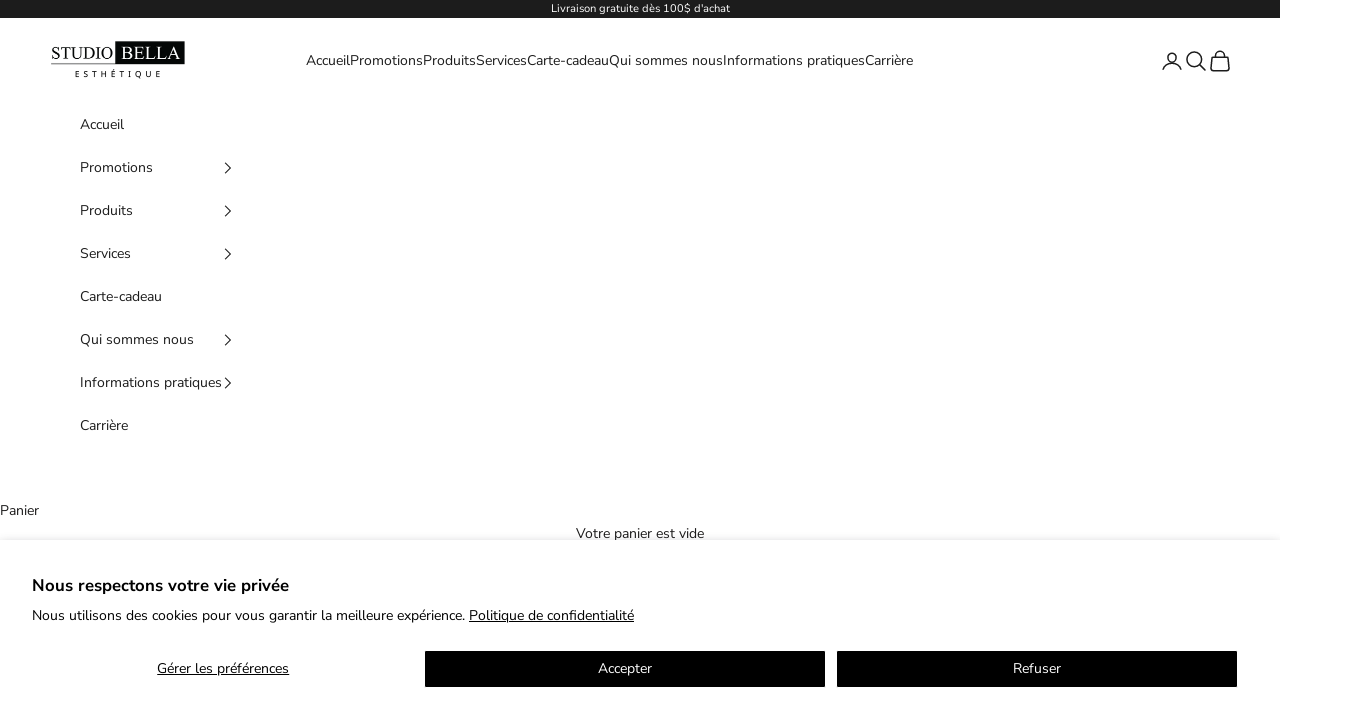

--- FILE ---
content_type: text/html; charset=utf-8
request_url: https://studiobellaesthetique.com/collections/savons
body_size: 36361
content:
<!doctype html>

<html class="no-js" lang="fr" dir="ltr">
  <head>
    <meta name="google-site-verification" content="H0-djtPQRuvwMaa8WHwWsWyfTDt3UtHMJ8uXd9Wlnpo" />
    <!-- Google Tag Manager -->
<script async crossorigin fetchpriority="high" src="/cdn/shopifycloud/importmap-polyfill/es-modules-shim.2.4.0.js"></script>
<script>(function(w,d,s,l,i){w[l]=w[l]||[];w[l].push({'gtm.start':
new Date().getTime(),event:'gtm.js'});var f=d.getElementsByTagName(s)[0],
j=d.createElement(s),dl=l!='dataLayer'?'&l='+l:'';j.async=true;j.src=
'https://www.googletagmanager.com/gtm.js?id='+i+dl;f.parentNode.insertBefore(j,f);
})(window,document,'script','dataLayer','GTM-WSTHJ2LR');</script>
<!-- End Google Tag Manager -->
    <meta charset="utf-8">
    <meta
      name="viewport"
      content="width=device-width, initial-scale=1.0, height=device-height, minimum-scale=1.0, maximum-scale=5.0"
    >

    <title>
      Savons
    </title><link rel="canonical" href="https://studiobellaesthetique.com/collections/savons"><link rel="shortcut icon" href="//studiobellaesthetique.com/cdn/shop/files/logo_Favicon_Shopify_4d2b5fd6-db7b-4d7c-ba9f-2771db5f053c.png?v=1733849182&width=96">
      <link rel="apple-touch-icon" href="//studiobellaesthetique.com/cdn/shop/files/logo_Favicon_Shopify_4d2b5fd6-db7b-4d7c-ba9f-2771db5f053c.png?v=1733849182&width=180"><link rel="preconnect" href="https://cdn.shopify.com">
    <link rel="preconnect" href="https://fonts.shopifycdn.com" crossorigin>
    <link rel="dns-prefetch" href="https://productreviews.shopifycdn.com"><link rel="preload" href="//studiobellaesthetique.com/cdn/fonts/montserrat/montserrat_n5.07ef3781d9c78c8b93c98419da7ad4fbeebb6635.woff2" as="font" type="font/woff2" crossorigin><link rel="preload" href="//studiobellaesthetique.com/cdn/fonts/nunito_sans/nunitosans_n4.0276fe080df0ca4e6a22d9cb55aed3ed5ba6b1da.woff2" as="font" type="font/woff2" crossorigin><meta property="og:type" content="website">
  <meta property="og:title" content="Savons"><meta property="og:image" content="http://studiobellaesthetique.com/cdn/shop/collections/image_1024x1024_2x_e1c908a8-d87c-4527-8f2a-9d3b221d8dbd.jpg?v=1605381925&width=2048">
  <meta property="og:image:secure_url" content="https://studiobellaesthetique.com/cdn/shop/collections/image_1024x1024_2x_e1c908a8-d87c-4527-8f2a-9d3b221d8dbd.jpg?v=1605381925&width=2048">
  <meta property="og:image:width" content="1536">
  <meta property="og:image:height" content="2048"><meta property="og:url" content="https://studiobellaesthetique.com/collections/savons">
<meta property="og:site_name" content="Studio Bella Esthétique"><meta name="twitter:card" content="summary"><meta name="twitter:title" content="Savons">
  <meta name="twitter:description" content=""><meta name="twitter:image" content="https://studiobellaesthetique.com/cdn/shop/collections/image_1024x1024_2x_e1c908a8-d87c-4527-8f2a-9d3b221d8dbd.jpg?crop=center&height=1200&v=1605381925&width=1200">
  <meta name="twitter:image:alt" content="Savons">


  <script type="application/ld+json">
  {
    "@context": "https://schema.org",
    "@type": "BreadcrumbList",
  "itemListElement": [{
      "@type": "ListItem",
      "position": 1,
      "name": "Accueil",
      "item": "https://studiobellaesthetique.com"
    },{
          "@type": "ListItem",
          "position": 2,
          "name": "Savons",
          "item": "https://studiobellaesthetique.com/collections/savons"
        }]
  }
  </script>

<style>/* Typography (heading) */
  @font-face {
  font-family: Montserrat;
  font-weight: 500;
  font-style: normal;
  font-display: fallback;
  src: url("//studiobellaesthetique.com/cdn/fonts/montserrat/montserrat_n5.07ef3781d9c78c8b93c98419da7ad4fbeebb6635.woff2") format("woff2"),
       url("//studiobellaesthetique.com/cdn/fonts/montserrat/montserrat_n5.adf9b4bd8b0e4f55a0b203cdd84512667e0d5e4d.woff") format("woff");
}

@font-face {
  font-family: Montserrat;
  font-weight: 500;
  font-style: italic;
  font-display: fallback;
  src: url("//studiobellaesthetique.com/cdn/fonts/montserrat/montserrat_i5.d3a783eb0cc26f2fda1e99d1dfec3ebaea1dc164.woff2") format("woff2"),
       url("//studiobellaesthetique.com/cdn/fonts/montserrat/montserrat_i5.76d414ea3d56bb79ef992a9c62dce2e9063bc062.woff") format("woff");
}

/* Typography (body) */
  @font-face {
  font-family: "Nunito Sans";
  font-weight: 400;
  font-style: normal;
  font-display: fallback;
  src: url("//studiobellaesthetique.com/cdn/fonts/nunito_sans/nunitosans_n4.0276fe080df0ca4e6a22d9cb55aed3ed5ba6b1da.woff2") format("woff2"),
       url("//studiobellaesthetique.com/cdn/fonts/nunito_sans/nunitosans_n4.b4964bee2f5e7fd9c3826447e73afe2baad607b7.woff") format("woff");
}

@font-face {
  font-family: "Nunito Sans";
  font-weight: 400;
  font-style: italic;
  font-display: fallback;
  src: url("//studiobellaesthetique.com/cdn/fonts/nunito_sans/nunitosans_i4.6e408730afac1484cf297c30b0e67c86d17fc586.woff2") format("woff2"),
       url("//studiobellaesthetique.com/cdn/fonts/nunito_sans/nunitosans_i4.c9b6dcbfa43622b39a5990002775a8381942ae38.woff") format("woff");
}

@font-face {
  font-family: "Nunito Sans";
  font-weight: 700;
  font-style: normal;
  font-display: fallback;
  src: url("//studiobellaesthetique.com/cdn/fonts/nunito_sans/nunitosans_n7.25d963ed46da26098ebeab731e90d8802d989fa5.woff2") format("woff2"),
       url("//studiobellaesthetique.com/cdn/fonts/nunito_sans/nunitosans_n7.d32e3219b3d2ec82285d3027bd673efc61a996c8.woff") format("woff");
}

@font-face {
  font-family: "Nunito Sans";
  font-weight: 700;
  font-style: italic;
  font-display: fallback;
  src: url("//studiobellaesthetique.com/cdn/fonts/nunito_sans/nunitosans_i7.8c1124729eec046a321e2424b2acf328c2c12139.woff2") format("woff2"),
       url("//studiobellaesthetique.com/cdn/fonts/nunito_sans/nunitosans_i7.af4cda04357273e0996d21184432bcb14651a64d.woff") format("woff");
}

:root {
    /* Container */
    --container-max-width: 100%;
    --container-xxs-max-width: 27.5rem; /* 440px */
    --container-xs-max-width: 42.5rem; /* 680px */
    --container-sm-max-width: 61.25rem; /* 980px */
    --container-md-max-width: 71.875rem; /* 1150px */
    --container-lg-max-width: 78.75rem; /* 1260px */
    --container-xl-max-width: 85rem; /* 1360px */
    --container-gutter: 1.25rem;

    --section-with-border-vertical-spacing: 2rem;
    --section-with-border-vertical-spacing-tight:2rem;
    --section-without-border-vertical-spacing:2.5rem;
    --section-without-border-vertical-spacing-tight:2rem;

    --section-stack-gap:2.25rem;
    --section-stack-gap-tight: 2.25rem;

    /* Form settings */
    --form-gap: 1.25rem; /* Gap between fieldset and submit button */
    --fieldset-gap: 1rem; /* Gap between each form input within a fieldset */
    --form-control-gap: 0.625rem; /* Gap between input and label (ignored for floating label) */
    --checkbox-control-gap: 0.75rem; /* Horizontal gap between checkbox and its associated label */
    --input-padding-block: 0.65rem; /* Vertical padding for input, textarea and native select */
    --input-padding-inline: 0.8rem; /* Horizontal padding for input, textarea and native select */
    --checkbox-size: 0.875rem; /* Size (width and height) for checkbox */

    /* Other sizes */
    --sticky-area-height: calc(var(--announcement-bar-is-sticky, 0) * var(--announcement-bar-height, 0px) + var(--header-is-sticky, 0) * var(--header-height, 0px));

    /* RTL support */
    --transform-logical-flip: 1;
    --transform-origin-start: left;
    --transform-origin-end: right;

    /**
     * ---------------------------------------------------------------------
     * TYPOGRAPHY
     * ---------------------------------------------------------------------
     */

    /* Font properties */
    --heading-font-family: Montserrat, sans-serif;
    --heading-font-weight: 500;
    --heading-font-style: normal;
    --heading-text-transform: uppercase;
    --heading-letter-spacing: 0.18em;
    --text-font-family: "Nunito Sans", sans-serif;
    --text-font-weight: 400;
    --text-font-style: normal;
    --text-letter-spacing: 0.0em;
    --button-text-transform: uppercase;
    --button-letter-spacing: 0.18em;

    /* Font sizes */--text-heading-size-factor: 1;
    --text-h1: max(0.6875rem, clamp(1.375rem, 1.146341463414634rem + 0.975609756097561vw, 2rem) * var(--text-heading-size-factor));
    --text-h2: max(0.6875rem, clamp(1.25rem, 1.0670731707317074rem + 0.7804878048780488vw, 1.75rem) * var(--text-heading-size-factor));
    --text-h3: max(0.6875rem, clamp(1.125rem, 1.0335365853658536rem + 0.3902439024390244vw, 1.375rem) * var(--text-heading-size-factor));
    --text-h4: max(0.6875rem, clamp(1rem, 0.9542682926829268rem + 0.1951219512195122vw, 1.125rem) * var(--text-heading-size-factor));
    --text-h5: calc(0.875rem * var(--text-heading-size-factor));
    --text-h6: calc(0.75rem * var(--text-heading-size-factor));

    --text-xs: 0.75rem;
    --text-sm: 0.8125rem;
    --text-base: 0.875rem;
    --text-lg: 1.0rem;
    --text-xl: 1.125rem;

    /**
     * ---------------------------------------------------------------------
     * COLORS
     * ---------------------------------------------------------------------
     */

    /* Color settings */--accent: 28 27 27;
    --text-primary: 28 27 27;
    --background-primary: 255 255 255;
    --background-secondary: 255 255 255;
    --border-color: 221 221 221;
    --page-overlay: 0 0 0 / 0.4;

    /* Button colors */
    --button-background-primary: 28 27 27;
    --button-text-primary: 255 255 255;

    /* Status colors */
    --success-background: 212 227 203;
    --success-text: 48 122 7;
    --warning-background: 253 241 224;
    --warning-text: 237 138 0;
    --error-background: 248 204 204;
    --error-text: 227 44 43;

    /* Product colors */
    --on-sale-text: 227 44 43;
    --on-sale-badge-background: 227 44 43;
    --on-sale-badge-text: 255 255 255;
    --sold-out-badge-background: 239 239 239;
    --sold-out-badge-text: 0 0 0 / 0.65;
    --custom-badge-background: 28 28 28;
    --custom-badge-text: 255 255 255;
    --star-color: 28 28 28;

    /* Header colors */--header-background: 255 255 255;
    --header-text: 28 28 28;
    --header-border-color: 221 221 221;

    /* Footer colors */--footer-background: 255 255 255;
    --footer-text: 28 28 28;
    --footer-border-color: 221 221 221;

    /* Modal colors */--modal-background: 255 255 255;
    --modal-text: 28 28 28;
    --modal-border-color: 221 221 221;

    /* Drawer colors (reuse the same as modal) */
    --drawer-background: 255 255 255;
    --drawer-text: 28 28 28;
    --drawer-border-color: 221 221 221;

    /* Popover background (uses the primary background) */
    --popover-background: 255 255 255;
    --popover-text: 28 27 27;
    --popover-border-color: 221 221 221;

    /* Rounded variables (used for border radius) */
    --rounded-full: 9999px;
    --button-border-radius: 0.0rem;
    --input-border-radius: 0.0rem;

    /* Box shadow */
    --shadow-sm: 0 2px 8px rgb(0 0 0 / 0.05);
    --shadow: 0 5px 15px rgb(0 0 0 / 0.05);
    --shadow-md: 0 5px 30px rgb(0 0 0 / 0.05);
    --shadow-block: px px px rgb(var(--text-primary) / 0.0);

    /**
     * ---------------------------------------------------------------------
     * OTHER
     * ---------------------------------------------------------------------
     */

    --checkmark-svg-url: url(//studiobellaesthetique.com/cdn/shop/t/9/assets/checkmark.svg?v=77552481021870063511683142892);
    --cursor-zoom-in-svg-url: url(//studiobellaesthetique.com/cdn/shop/t/9/assets/cursor-zoom-in.svg?v=165101412073811708311687546298);
  }

  [dir="rtl"]:root {
    /* RTL support */
    --transform-logical-flip: -1;
    --transform-origin-start: right;
    --transform-origin-end: left;
  }

  @media screen and (min-width: 700px) {
    :root {
      /* Typography (font size) */
      --text-xs: 0.75rem;
      --text-sm: 0.8125rem;
      --text-base: 0.875rem;
      --text-lg: 1.0rem;
      --text-xl: 1.25rem;

      /* Spacing settings */
      --container-gutter: 2rem;
    }
  }

  @media screen and (min-width: 1000px) {
    :root {
      /* Spacing settings */
      --container-gutter: 3rem;

      --section-with-border-vertical-spacing: 3rem;
      --section-with-border-vertical-spacing-tight: 3rem;
      --section-without-border-vertical-spacing: 3.5rem;
      --section-without-border-vertical-spacing-tight: 3rem;

      --section-stack-gap:2.25rem;
      --section-stack-gap-tight:2.25rem;
    }
  }
</style><script>
  document.documentElement.classList.replace('no-js', 'js');

  // This allows to expose several variables to the global scope, to be used in scripts
  window.themeVariables = {
    settings: {
      showPageTransition: false,
      pageType: "collection",
      moneyFormat: "${{amount}}",
      moneyWithCurrencyFormat: "${{amount}} CAD",
      currencyCodeEnabled: false,
      cartType: "drawer"
    },

    strings: {
      addToCartButton: "Ajouter au panier",
      soldOutButton: "En rupture",
      preOrderButton: "Pré-commander",
      unavailableButton: "Indisponible",
      addedToCart: "Produit ajouté au panier !",
      closeGallery: "Fermer la galerie",
      zoomGallery: "Zoomer sur l\u0026#39;image",
      errorGallery: "L\u0026#39;image ne peut pas etre chargée",
      soldOutBadge: "En rupture",
      discountBadge: "Economisez @@",
      sku: "SKU:",
      shippingEstimatorNoResults: "Nous ne livrons pas à votre adresse.",
      shippingEstimatorOneResult: "Il y a un résultat pour votre adresse :",
      shippingEstimatorMultipleResults: "Il y a plusieurs résultats pour votre adresse :",
      shippingEstimatorError: "Impossible d\u0026#39;estimer les frais de livraison :",
      next: "Suivant",
      previous: "Précédent"
    },

    mediaQueries: {
      'sm': 'screen and (min-width: 700px)',
      'md': 'screen and (min-width: 1000px)',
      'lg': 'screen and (min-width: 1150px)',
      'xl': 'screen and (min-width: 1400px)',
      '2xl': 'screen and (min-width: 1600px)',
      'sm-max': 'screen and (max-width: 699px)',
      'md-max': 'screen and (max-width: 999px)',
      'lg-max': 'screen and (max-width: 1149px)',
      'xl-max': 'screen and (max-width: 1399px)',
      '2xl-max': 'screen and (max-width: 1599px)',
      'motion-safe': '(prefers-reduced-motion: no-preference)',
      'motion-reduce': '(prefers-reduced-motion: reduce)',
      'supports-hover': 'screen and (pointer: fine)',
      'supports-touch': 'screen and (hover: none)'
    }
  };</script><script async src="//studiobellaesthetique.com/cdn/shop/t/9/assets/es-module-shims.min.js?v=114726340736633916291683142872"></script>

    <script type="importmap">{
        "imports": {
          "vendor": "//studiobellaesthetique.com/cdn/shop/t/9/assets/vendor.min.js?v=181183994124102247771683142872",
          "theme": "//studiobellaesthetique.com/cdn/shop/t/9/assets/theme.js?v=83948770700970541281683142872",
          "photoswipe": "//studiobellaesthetique.com/cdn/shop/t/9/assets/photoswipe.min.js?v=96595610301167188461683142872"
        }
      }
    </script>

    <script type="module" src="//studiobellaesthetique.com/cdn/shop/t/9/assets/vendor.min.js?v=181183994124102247771683142872"></script>
    <script type="module" src="//studiobellaesthetique.com/cdn/shop/t/9/assets/theme.js?v=83948770700970541281683142872"></script>

    <script>window.performance && window.performance.mark && window.performance.mark('shopify.content_for_header.start');</script><meta name="google-site-verification" content="LSTVSRxwopfeXuudEtc0MxBA4eiiKT2YEvSmYyWWVR8">
<meta id="shopify-digital-wallet" name="shopify-digital-wallet" content="/48931012762/digital_wallets/dialog">
<meta name="shopify-checkout-api-token" content="d22201a29aa250418e323601b41e3b07">
<meta id="in-context-paypal-metadata" data-shop-id="48931012762" data-venmo-supported="false" data-environment="production" data-locale="fr_FR" data-paypal-v4="true" data-currency="CAD">
<link rel="alternate" type="application/atom+xml" title="Feed" href="/collections/savons.atom" />
<link rel="alternate" type="application/json+oembed" href="https://studiobellaesthetique.com/collections/savons.oembed">
<script async="async" src="/checkouts/internal/preloads.js?locale=fr-CA"></script>
<link rel="preconnect" href="https://shop.app" crossorigin="anonymous">
<script async="async" src="https://shop.app/checkouts/internal/preloads.js?locale=fr-CA&shop_id=48931012762" crossorigin="anonymous"></script>
<script id="apple-pay-shop-capabilities" type="application/json">{"shopId":48931012762,"countryCode":"CA","currencyCode":"CAD","merchantCapabilities":["supports3DS"],"merchantId":"gid:\/\/shopify\/Shop\/48931012762","merchantName":"Studio Bella Esthétique","requiredBillingContactFields":["postalAddress","email","phone"],"requiredShippingContactFields":["postalAddress","email","phone"],"shippingType":"shipping","supportedNetworks":["visa","masterCard","amex","discover","interac","jcb"],"total":{"type":"pending","label":"Studio Bella Esthétique","amount":"1.00"},"shopifyPaymentsEnabled":true,"supportsSubscriptions":true}</script>
<script id="shopify-features" type="application/json">{"accessToken":"d22201a29aa250418e323601b41e3b07","betas":["rich-media-storefront-analytics"],"domain":"studiobellaesthetique.com","predictiveSearch":true,"shopId":48931012762,"locale":"fr"}</script>
<script>var Shopify = Shopify || {};
Shopify.shop = "studio-bella-esthetique.myshopify.com";
Shopify.locale = "fr";
Shopify.currency = {"active":"CAD","rate":"1.0"};
Shopify.country = "CA";
Shopify.theme = {"name":"Prestige","id":132229464218,"schema_name":"Prestige","schema_version":"7.1.0","theme_store_id":855,"role":"main"};
Shopify.theme.handle = "null";
Shopify.theme.style = {"id":null,"handle":null};
Shopify.cdnHost = "studiobellaesthetique.com/cdn";
Shopify.routes = Shopify.routes || {};
Shopify.routes.root = "/";</script>
<script type="module">!function(o){(o.Shopify=o.Shopify||{}).modules=!0}(window);</script>
<script>!function(o){function n(){var o=[];function n(){o.push(Array.prototype.slice.apply(arguments))}return n.q=o,n}var t=o.Shopify=o.Shopify||{};t.loadFeatures=n(),t.autoloadFeatures=n()}(window);</script>
<script>
  window.ShopifyPay = window.ShopifyPay || {};
  window.ShopifyPay.apiHost = "shop.app\/pay";
  window.ShopifyPay.redirectState = null;
</script>
<script id="shop-js-analytics" type="application/json">{"pageType":"collection"}</script>
<script defer="defer" async type="module" src="//studiobellaesthetique.com/cdn/shopifycloud/shop-js/modules/v2/client.init-shop-cart-sync_DyYWCJny.fr.esm.js"></script>
<script defer="defer" async type="module" src="//studiobellaesthetique.com/cdn/shopifycloud/shop-js/modules/v2/chunk.common_BDBm0ZZC.esm.js"></script>
<script type="module">
  await import("//studiobellaesthetique.com/cdn/shopifycloud/shop-js/modules/v2/client.init-shop-cart-sync_DyYWCJny.fr.esm.js");
await import("//studiobellaesthetique.com/cdn/shopifycloud/shop-js/modules/v2/chunk.common_BDBm0ZZC.esm.js");

  window.Shopify.SignInWithShop?.initShopCartSync?.({"fedCMEnabled":true,"windoidEnabled":true});

</script>
<script>
  window.Shopify = window.Shopify || {};
  if (!window.Shopify.featureAssets) window.Shopify.featureAssets = {};
  window.Shopify.featureAssets['shop-js'] = {"shop-cart-sync":["modules/v2/client.shop-cart-sync_B_Bw5PRo.fr.esm.js","modules/v2/chunk.common_BDBm0ZZC.esm.js"],"init-fed-cm":["modules/v2/client.init-fed-cm_-pdRnAOg.fr.esm.js","modules/v2/chunk.common_BDBm0ZZC.esm.js"],"init-windoid":["modules/v2/client.init-windoid_DnYlFG1h.fr.esm.js","modules/v2/chunk.common_BDBm0ZZC.esm.js"],"init-shop-email-lookup-coordinator":["modules/v2/client.init-shop-email-lookup-coordinator_BCzilhpw.fr.esm.js","modules/v2/chunk.common_BDBm0ZZC.esm.js"],"shop-cash-offers":["modules/v2/client.shop-cash-offers_C5kHJTSN.fr.esm.js","modules/v2/chunk.common_BDBm0ZZC.esm.js","modules/v2/chunk.modal_CtqKD1z8.esm.js"],"shop-button":["modules/v2/client.shop-button_mcpRJFuh.fr.esm.js","modules/v2/chunk.common_BDBm0ZZC.esm.js"],"shop-toast-manager":["modules/v2/client.shop-toast-manager_C_QXj6h0.fr.esm.js","modules/v2/chunk.common_BDBm0ZZC.esm.js"],"avatar":["modules/v2/client.avatar_BTnouDA3.fr.esm.js"],"pay-button":["modules/v2/client.pay-button_DsS5m06H.fr.esm.js","modules/v2/chunk.common_BDBm0ZZC.esm.js"],"init-shop-cart-sync":["modules/v2/client.init-shop-cart-sync_DyYWCJny.fr.esm.js","modules/v2/chunk.common_BDBm0ZZC.esm.js"],"shop-login-button":["modules/v2/client.shop-login-button_BEQFZ84Y.fr.esm.js","modules/v2/chunk.common_BDBm0ZZC.esm.js","modules/v2/chunk.modal_CtqKD1z8.esm.js"],"init-customer-accounts-sign-up":["modules/v2/client.init-customer-accounts-sign-up_QowAcxX2.fr.esm.js","modules/v2/client.shop-login-button_BEQFZ84Y.fr.esm.js","modules/v2/chunk.common_BDBm0ZZC.esm.js","modules/v2/chunk.modal_CtqKD1z8.esm.js"],"init-shop-for-new-customer-accounts":["modules/v2/client.init-shop-for-new-customer-accounts_BFJXT-UG.fr.esm.js","modules/v2/client.shop-login-button_BEQFZ84Y.fr.esm.js","modules/v2/chunk.common_BDBm0ZZC.esm.js","modules/v2/chunk.modal_CtqKD1z8.esm.js"],"init-customer-accounts":["modules/v2/client.init-customer-accounts_BBfGV8Xt.fr.esm.js","modules/v2/client.shop-login-button_BEQFZ84Y.fr.esm.js","modules/v2/chunk.common_BDBm0ZZC.esm.js","modules/v2/chunk.modal_CtqKD1z8.esm.js"],"shop-follow-button":["modules/v2/client.shop-follow-button_9fzI0NJX.fr.esm.js","modules/v2/chunk.common_BDBm0ZZC.esm.js","modules/v2/chunk.modal_CtqKD1z8.esm.js"],"checkout-modal":["modules/v2/client.checkout-modal_DHwrZ6kr.fr.esm.js","modules/v2/chunk.common_BDBm0ZZC.esm.js","modules/v2/chunk.modal_CtqKD1z8.esm.js"],"lead-capture":["modules/v2/client.lead-capture_D3unuPP3.fr.esm.js","modules/v2/chunk.common_BDBm0ZZC.esm.js","modules/v2/chunk.modal_CtqKD1z8.esm.js"],"shop-login":["modules/v2/client.shop-login_C8y8Opox.fr.esm.js","modules/v2/chunk.common_BDBm0ZZC.esm.js","modules/v2/chunk.modal_CtqKD1z8.esm.js"],"payment-terms":["modules/v2/client.payment-terms_DoIedF_y.fr.esm.js","modules/v2/chunk.common_BDBm0ZZC.esm.js","modules/v2/chunk.modal_CtqKD1z8.esm.js"]};
</script>
<script>(function() {
  var isLoaded = false;
  function asyncLoad() {
    if (isLoaded) return;
    isLoaded = true;
    var urls = ["https:\/\/instagram.pinatropical.com\/insta.js?shop=studio-bella-esthetique.myshopify.com","https:\/\/app.taggshop.io\/js\/embed.min.js?shop=studio-bella-esthetique.myshopify.com","https:\/\/worldphoneize.app\/js\/v1.js?shop=studio-bella-esthetique.myshopify.com"];
    for (var i = 0; i < urls.length; i++) {
      var s = document.createElement('script');
      s.type = 'text/javascript';
      s.async = true;
      s.src = urls[i];
      var x = document.getElementsByTagName('script')[0];
      x.parentNode.insertBefore(s, x);
    }
  };
  if(window.attachEvent) {
    window.attachEvent('onload', asyncLoad);
  } else {
    window.addEventListener('load', asyncLoad, false);
  }
})();</script>
<script id="__st">var __st={"a":48931012762,"offset":-18000,"reqid":"2ce78d7f-e5c8-48a5-95b1-766af9414548-1768934816","pageurl":"studiobellaesthetique.com\/collections\/savons","u":"be511331f3be","p":"collection","rtyp":"collection","rid":229449990298};</script>
<script>window.ShopifyPaypalV4VisibilityTracking = true;</script>
<script id="captcha-bootstrap">!function(){'use strict';const t='contact',e='account',n='new_comment',o=[[t,t],['blogs',n],['comments',n],[t,'customer']],c=[[e,'customer_login'],[e,'guest_login'],[e,'recover_customer_password'],[e,'create_customer']],r=t=>t.map((([t,e])=>`form[action*='/${t}']:not([data-nocaptcha='true']) input[name='form_type'][value='${e}']`)).join(','),a=t=>()=>t?[...document.querySelectorAll(t)].map((t=>t.form)):[];function s(){const t=[...o],e=r(t);return a(e)}const i='password',u='form_key',d=['recaptcha-v3-token','g-recaptcha-response','h-captcha-response',i],f=()=>{try{return window.sessionStorage}catch{return}},m='__shopify_v',_=t=>t.elements[u];function p(t,e,n=!1){try{const o=window.sessionStorage,c=JSON.parse(o.getItem(e)),{data:r}=function(t){const{data:e,action:n}=t;return t[m]||n?{data:e,action:n}:{data:t,action:n}}(c);for(const[e,n]of Object.entries(r))t.elements[e]&&(t.elements[e].value=n);n&&o.removeItem(e)}catch(o){console.error('form repopulation failed',{error:o})}}const l='form_type',E='cptcha';function T(t){t.dataset[E]=!0}const w=window,h=w.document,L='Shopify',v='ce_forms',y='captcha';let A=!1;((t,e)=>{const n=(g='f06e6c50-85a8-45c8-87d0-21a2b65856fe',I='https://cdn.shopify.com/shopifycloud/storefront-forms-hcaptcha/ce_storefront_forms_captcha_hcaptcha.v1.5.2.iife.js',D={infoText:'Protégé par hCaptcha',privacyText:'Confidentialité',termsText:'Conditions'},(t,e,n)=>{const o=w[L][v],c=o.bindForm;if(c)return c(t,g,e,D).then(n);var r;o.q.push([[t,g,e,D],n]),r=I,A||(h.body.append(Object.assign(h.createElement('script'),{id:'captcha-provider',async:!0,src:r})),A=!0)});var g,I,D;w[L]=w[L]||{},w[L][v]=w[L][v]||{},w[L][v].q=[],w[L][y]=w[L][y]||{},w[L][y].protect=function(t,e){n(t,void 0,e),T(t)},Object.freeze(w[L][y]),function(t,e,n,w,h,L){const[v,y,A,g]=function(t,e,n){const i=e?o:[],u=t?c:[],d=[...i,...u],f=r(d),m=r(i),_=r(d.filter((([t,e])=>n.includes(e))));return[a(f),a(m),a(_),s()]}(w,h,L),I=t=>{const e=t.target;return e instanceof HTMLFormElement?e:e&&e.form},D=t=>v().includes(t);t.addEventListener('submit',(t=>{const e=I(t);if(!e)return;const n=D(e)&&!e.dataset.hcaptchaBound&&!e.dataset.recaptchaBound,o=_(e),c=g().includes(e)&&(!o||!o.value);(n||c)&&t.preventDefault(),c&&!n&&(function(t){try{if(!f())return;!function(t){const e=f();if(!e)return;const n=_(t);if(!n)return;const o=n.value;o&&e.removeItem(o)}(t);const e=Array.from(Array(32),(()=>Math.random().toString(36)[2])).join('');!function(t,e){_(t)||t.append(Object.assign(document.createElement('input'),{type:'hidden',name:u})),t.elements[u].value=e}(t,e),function(t,e){const n=f();if(!n)return;const o=[...t.querySelectorAll(`input[type='${i}']`)].map((({name:t})=>t)),c=[...d,...o],r={};for(const[a,s]of new FormData(t).entries())c.includes(a)||(r[a]=s);n.setItem(e,JSON.stringify({[m]:1,action:t.action,data:r}))}(t,e)}catch(e){console.error('failed to persist form',e)}}(e),e.submit())}));const S=(t,e)=>{t&&!t.dataset[E]&&(n(t,e.some((e=>e===t))),T(t))};for(const o of['focusin','change'])t.addEventListener(o,(t=>{const e=I(t);D(e)&&S(e,y())}));const B=e.get('form_key'),M=e.get(l),P=B&&M;t.addEventListener('DOMContentLoaded',(()=>{const t=y();if(P)for(const e of t)e.elements[l].value===M&&p(e,B);[...new Set([...A(),...v().filter((t=>'true'===t.dataset.shopifyCaptcha))])].forEach((e=>S(e,t)))}))}(h,new URLSearchParams(w.location.search),n,t,e,['guest_login'])})(!0,!0)}();</script>
<script integrity="sha256-4kQ18oKyAcykRKYeNunJcIwy7WH5gtpwJnB7kiuLZ1E=" data-source-attribution="shopify.loadfeatures" defer="defer" src="//studiobellaesthetique.com/cdn/shopifycloud/storefront/assets/storefront/load_feature-a0a9edcb.js" crossorigin="anonymous"></script>
<script crossorigin="anonymous" defer="defer" src="//studiobellaesthetique.com/cdn/shopifycloud/storefront/assets/shopify_pay/storefront-65b4c6d7.js?v=20250812"></script>
<script data-source-attribution="shopify.dynamic_checkout.dynamic.init">var Shopify=Shopify||{};Shopify.PaymentButton=Shopify.PaymentButton||{isStorefrontPortableWallets:!0,init:function(){window.Shopify.PaymentButton.init=function(){};var t=document.createElement("script");t.src="https://studiobellaesthetique.com/cdn/shopifycloud/portable-wallets/latest/portable-wallets.fr.js",t.type="module",document.head.appendChild(t)}};
</script>
<script data-source-attribution="shopify.dynamic_checkout.buyer_consent">
  function portableWalletsHideBuyerConsent(e){var t=document.getElementById("shopify-buyer-consent"),n=document.getElementById("shopify-subscription-policy-button");t&&n&&(t.classList.add("hidden"),t.setAttribute("aria-hidden","true"),n.removeEventListener("click",e))}function portableWalletsShowBuyerConsent(e){var t=document.getElementById("shopify-buyer-consent"),n=document.getElementById("shopify-subscription-policy-button");t&&n&&(t.classList.remove("hidden"),t.removeAttribute("aria-hidden"),n.addEventListener("click",e))}window.Shopify?.PaymentButton&&(window.Shopify.PaymentButton.hideBuyerConsent=portableWalletsHideBuyerConsent,window.Shopify.PaymentButton.showBuyerConsent=portableWalletsShowBuyerConsent);
</script>
<script data-source-attribution="shopify.dynamic_checkout.cart.bootstrap">document.addEventListener("DOMContentLoaded",(function(){function t(){return document.querySelector("shopify-accelerated-checkout-cart, shopify-accelerated-checkout")}if(t())Shopify.PaymentButton.init();else{new MutationObserver((function(e,n){t()&&(Shopify.PaymentButton.init(),n.disconnect())})).observe(document.body,{childList:!0,subtree:!0})}}));
</script>
<script id='scb4127' type='text/javascript' async='' src='https://studiobellaesthetique.com/cdn/shopifycloud/privacy-banner/storefront-banner.js'></script><link id="shopify-accelerated-checkout-styles" rel="stylesheet" media="screen" href="https://studiobellaesthetique.com/cdn/shopifycloud/portable-wallets/latest/accelerated-checkout-backwards-compat.css" crossorigin="anonymous">
<style id="shopify-accelerated-checkout-cart">
        #shopify-buyer-consent {
  margin-top: 1em;
  display: inline-block;
  width: 100%;
}

#shopify-buyer-consent.hidden {
  display: none;
}

#shopify-subscription-policy-button {
  background: none;
  border: none;
  padding: 0;
  text-decoration: underline;
  font-size: inherit;
  cursor: pointer;
}

#shopify-subscription-policy-button::before {
  box-shadow: none;
}

      </style>

<script>window.performance && window.performance.mark && window.performance.mark('shopify.content_for_header.end');</script>
<link href="//studiobellaesthetique.com/cdn/shop/t/9/assets/theme.css?v=46078275318303055091683142872" rel="stylesheet" type="text/css" media="all" /><script src="https://cdn.shopify.com/extensions/019a0627-d828-769f-a313-c6504cfe1070/phoneize-call-button-18/assets/worldphoneize.js" type="text/javascript" defer="defer"></script>
<script src="https://cdn.shopify.com/extensions/e4b3a77b-20c9-4161-b1bb-deb87046128d/inbox-1253/assets/inbox-chat-loader.js" type="text/javascript" defer="defer"></script>
<link href="https://monorail-edge.shopifysvc.com" rel="dns-prefetch">
<script>(function(){if ("sendBeacon" in navigator && "performance" in window) {try {var session_token_from_headers = performance.getEntriesByType('navigation')[0].serverTiming.find(x => x.name == '_s').description;} catch {var session_token_from_headers = undefined;}var session_cookie_matches = document.cookie.match(/_shopify_s=([^;]*)/);var session_token_from_cookie = session_cookie_matches && session_cookie_matches.length === 2 ? session_cookie_matches[1] : "";var session_token = session_token_from_headers || session_token_from_cookie || "";function handle_abandonment_event(e) {var entries = performance.getEntries().filter(function(entry) {return /monorail-edge.shopifysvc.com/.test(entry.name);});if (!window.abandonment_tracked && entries.length === 0) {window.abandonment_tracked = true;var currentMs = Date.now();var navigation_start = performance.timing.navigationStart;var payload = {shop_id: 48931012762,url: window.location.href,navigation_start,duration: currentMs - navigation_start,session_token,page_type: "collection"};window.navigator.sendBeacon("https://monorail-edge.shopifysvc.com/v1/produce", JSON.stringify({schema_id: "online_store_buyer_site_abandonment/1.1",payload: payload,metadata: {event_created_at_ms: currentMs,event_sent_at_ms: currentMs}}));}}window.addEventListener('pagehide', handle_abandonment_event);}}());</script>
<script id="web-pixels-manager-setup">(function e(e,d,r,n,o){if(void 0===o&&(o={}),!Boolean(null===(a=null===(i=window.Shopify)||void 0===i?void 0:i.analytics)||void 0===a?void 0:a.replayQueue)){var i,a;window.Shopify=window.Shopify||{};var t=window.Shopify;t.analytics=t.analytics||{};var s=t.analytics;s.replayQueue=[],s.publish=function(e,d,r){return s.replayQueue.push([e,d,r]),!0};try{self.performance.mark("wpm:start")}catch(e){}var l=function(){var e={modern:/Edge?\/(1{2}[4-9]|1[2-9]\d|[2-9]\d{2}|\d{4,})\.\d+(\.\d+|)|Firefox\/(1{2}[4-9]|1[2-9]\d|[2-9]\d{2}|\d{4,})\.\d+(\.\d+|)|Chrom(ium|e)\/(9{2}|\d{3,})\.\d+(\.\d+|)|(Maci|X1{2}).+ Version\/(15\.\d+|(1[6-9]|[2-9]\d|\d{3,})\.\d+)([,.]\d+|)( \(\w+\)|)( Mobile\/\w+|) Safari\/|Chrome.+OPR\/(9{2}|\d{3,})\.\d+\.\d+|(CPU[ +]OS|iPhone[ +]OS|CPU[ +]iPhone|CPU IPhone OS|CPU iPad OS)[ +]+(15[._]\d+|(1[6-9]|[2-9]\d|\d{3,})[._]\d+)([._]\d+|)|Android:?[ /-](13[3-9]|1[4-9]\d|[2-9]\d{2}|\d{4,})(\.\d+|)(\.\d+|)|Android.+Firefox\/(13[5-9]|1[4-9]\d|[2-9]\d{2}|\d{4,})\.\d+(\.\d+|)|Android.+Chrom(ium|e)\/(13[3-9]|1[4-9]\d|[2-9]\d{2}|\d{4,})\.\d+(\.\d+|)|SamsungBrowser\/([2-9]\d|\d{3,})\.\d+/,legacy:/Edge?\/(1[6-9]|[2-9]\d|\d{3,})\.\d+(\.\d+|)|Firefox\/(5[4-9]|[6-9]\d|\d{3,})\.\d+(\.\d+|)|Chrom(ium|e)\/(5[1-9]|[6-9]\d|\d{3,})\.\d+(\.\d+|)([\d.]+$|.*Safari\/(?![\d.]+ Edge\/[\d.]+$))|(Maci|X1{2}).+ Version\/(10\.\d+|(1[1-9]|[2-9]\d|\d{3,})\.\d+)([,.]\d+|)( \(\w+\)|)( Mobile\/\w+|) Safari\/|Chrome.+OPR\/(3[89]|[4-9]\d|\d{3,})\.\d+\.\d+|(CPU[ +]OS|iPhone[ +]OS|CPU[ +]iPhone|CPU IPhone OS|CPU iPad OS)[ +]+(10[._]\d+|(1[1-9]|[2-9]\d|\d{3,})[._]\d+)([._]\d+|)|Android:?[ /-](13[3-9]|1[4-9]\d|[2-9]\d{2}|\d{4,})(\.\d+|)(\.\d+|)|Mobile Safari.+OPR\/([89]\d|\d{3,})\.\d+\.\d+|Android.+Firefox\/(13[5-9]|1[4-9]\d|[2-9]\d{2}|\d{4,})\.\d+(\.\d+|)|Android.+Chrom(ium|e)\/(13[3-9]|1[4-9]\d|[2-9]\d{2}|\d{4,})\.\d+(\.\d+|)|Android.+(UC? ?Browser|UCWEB|U3)[ /]?(15\.([5-9]|\d{2,})|(1[6-9]|[2-9]\d|\d{3,})\.\d+)\.\d+|SamsungBrowser\/(5\.\d+|([6-9]|\d{2,})\.\d+)|Android.+MQ{2}Browser\/(14(\.(9|\d{2,})|)|(1[5-9]|[2-9]\d|\d{3,})(\.\d+|))(\.\d+|)|K[Aa][Ii]OS\/(3\.\d+|([4-9]|\d{2,})\.\d+)(\.\d+|)/},d=e.modern,r=e.legacy,n=navigator.userAgent;return n.match(d)?"modern":n.match(r)?"legacy":"unknown"}(),u="modern"===l?"modern":"legacy",c=(null!=n?n:{modern:"",legacy:""})[u],f=function(e){return[e.baseUrl,"/wpm","/b",e.hashVersion,"modern"===e.buildTarget?"m":"l",".js"].join("")}({baseUrl:d,hashVersion:r,buildTarget:u}),m=function(e){var d=e.version,r=e.bundleTarget,n=e.surface,o=e.pageUrl,i=e.monorailEndpoint;return{emit:function(e){var a=e.status,t=e.errorMsg,s=(new Date).getTime(),l=JSON.stringify({metadata:{event_sent_at_ms:s},events:[{schema_id:"web_pixels_manager_load/3.1",payload:{version:d,bundle_target:r,page_url:o,status:a,surface:n,error_msg:t},metadata:{event_created_at_ms:s}}]});if(!i)return console&&console.warn&&console.warn("[Web Pixels Manager] No Monorail endpoint provided, skipping logging."),!1;try{return self.navigator.sendBeacon.bind(self.navigator)(i,l)}catch(e){}var u=new XMLHttpRequest;try{return u.open("POST",i,!0),u.setRequestHeader("Content-Type","text/plain"),u.send(l),!0}catch(e){return console&&console.warn&&console.warn("[Web Pixels Manager] Got an unhandled error while logging to Monorail."),!1}}}}({version:r,bundleTarget:l,surface:e.surface,pageUrl:self.location.href,monorailEndpoint:e.monorailEndpoint});try{o.browserTarget=l,function(e){var d=e.src,r=e.async,n=void 0===r||r,o=e.onload,i=e.onerror,a=e.sri,t=e.scriptDataAttributes,s=void 0===t?{}:t,l=document.createElement("script"),u=document.querySelector("head"),c=document.querySelector("body");if(l.async=n,l.src=d,a&&(l.integrity=a,l.crossOrigin="anonymous"),s)for(var f in s)if(Object.prototype.hasOwnProperty.call(s,f))try{l.dataset[f]=s[f]}catch(e){}if(o&&l.addEventListener("load",o),i&&l.addEventListener("error",i),u)u.appendChild(l);else{if(!c)throw new Error("Did not find a head or body element to append the script");c.appendChild(l)}}({src:f,async:!0,onload:function(){if(!function(){var e,d;return Boolean(null===(d=null===(e=window.Shopify)||void 0===e?void 0:e.analytics)||void 0===d?void 0:d.initialized)}()){var d=window.webPixelsManager.init(e)||void 0;if(d){var r=window.Shopify.analytics;r.replayQueue.forEach((function(e){var r=e[0],n=e[1],o=e[2];d.publishCustomEvent(r,n,o)})),r.replayQueue=[],r.publish=d.publishCustomEvent,r.visitor=d.visitor,r.initialized=!0}}},onerror:function(){return m.emit({status:"failed",errorMsg:"".concat(f," has failed to load")})},sri:function(e){var d=/^sha384-[A-Za-z0-9+/=]+$/;return"string"==typeof e&&d.test(e)}(c)?c:"",scriptDataAttributes:o}),m.emit({status:"loading"})}catch(e){m.emit({status:"failed",errorMsg:(null==e?void 0:e.message)||"Unknown error"})}}})({shopId: 48931012762,storefrontBaseUrl: "https://studiobellaesthetique.com",extensionsBaseUrl: "https://extensions.shopifycdn.com/cdn/shopifycloud/web-pixels-manager",monorailEndpoint: "https://monorail-edge.shopifysvc.com/unstable/produce_batch",surface: "storefront-renderer",enabledBetaFlags: ["2dca8a86"],webPixelsConfigList: [{"id":"1566638234","configuration":"{\"accountID\":\"studio-bella-esthetique\"}","eventPayloadVersion":"v1","runtimeContext":"STRICT","scriptVersion":"5503eca56790d6863e31590c8c364ee3","type":"APP","apiClientId":12388204545,"privacyPurposes":["ANALYTICS","MARKETING","SALE_OF_DATA"],"dataSharingAdjustments":{"protectedCustomerApprovalScopes":["read_customer_email","read_customer_name","read_customer_personal_data","read_customer_phone"]}},{"id":"637141146","configuration":"{\"config\":\"{\\\"pixel_id\\\":\\\"G-PHPMD0XJY0\\\",\\\"gtag_events\\\":[{\\\"type\\\":\\\"purchase\\\",\\\"action_label\\\":\\\"G-PHPMD0XJY0\\\"},{\\\"type\\\":\\\"page_view\\\",\\\"action_label\\\":\\\"G-PHPMD0XJY0\\\"},{\\\"type\\\":\\\"view_item\\\",\\\"action_label\\\":\\\"G-PHPMD0XJY0\\\"},{\\\"type\\\":\\\"search\\\",\\\"action_label\\\":\\\"G-PHPMD0XJY0\\\"},{\\\"type\\\":\\\"add_to_cart\\\",\\\"action_label\\\":\\\"G-PHPMD0XJY0\\\"},{\\\"type\\\":\\\"begin_checkout\\\",\\\"action_label\\\":\\\"G-PHPMD0XJY0\\\"},{\\\"type\\\":\\\"add_payment_info\\\",\\\"action_label\\\":\\\"G-PHPMD0XJY0\\\"}],\\\"enable_monitoring_mode\\\":false}\"}","eventPayloadVersion":"v1","runtimeContext":"OPEN","scriptVersion":"b2a88bafab3e21179ed38636efcd8a93","type":"APP","apiClientId":1780363,"privacyPurposes":[],"dataSharingAdjustments":{"protectedCustomerApprovalScopes":["read_customer_address","read_customer_email","read_customer_name","read_customer_personal_data","read_customer_phone"]}},{"id":"300679322","configuration":"{\"pixel_id\":\"413060320101032\",\"pixel_type\":\"facebook_pixel\",\"metaapp_system_user_token\":\"-\"}","eventPayloadVersion":"v1","runtimeContext":"OPEN","scriptVersion":"ca16bc87fe92b6042fbaa3acc2fbdaa6","type":"APP","apiClientId":2329312,"privacyPurposes":["ANALYTICS","MARKETING","SALE_OF_DATA"],"dataSharingAdjustments":{"protectedCustomerApprovalScopes":["read_customer_address","read_customer_email","read_customer_name","read_customer_personal_data","read_customer_phone"]}},{"id":"shopify-app-pixel","configuration":"{}","eventPayloadVersion":"v1","runtimeContext":"STRICT","scriptVersion":"0450","apiClientId":"shopify-pixel","type":"APP","privacyPurposes":["ANALYTICS","MARKETING"]},{"id":"shopify-custom-pixel","eventPayloadVersion":"v1","runtimeContext":"LAX","scriptVersion":"0450","apiClientId":"shopify-pixel","type":"CUSTOM","privacyPurposes":["ANALYTICS","MARKETING"]}],isMerchantRequest: false,initData: {"shop":{"name":"Studio Bella Esthétique","paymentSettings":{"currencyCode":"CAD"},"myshopifyDomain":"studio-bella-esthetique.myshopify.com","countryCode":"CA","storefrontUrl":"https:\/\/studiobellaesthetique.com"},"customer":null,"cart":null,"checkout":null,"productVariants":[],"purchasingCompany":null},},"https://studiobellaesthetique.com/cdn","fcfee988w5aeb613cpc8e4bc33m6693e112",{"modern":"","legacy":""},{"shopId":"48931012762","storefrontBaseUrl":"https:\/\/studiobellaesthetique.com","extensionBaseUrl":"https:\/\/extensions.shopifycdn.com\/cdn\/shopifycloud\/web-pixels-manager","surface":"storefront-renderer","enabledBetaFlags":"[\"2dca8a86\"]","isMerchantRequest":"false","hashVersion":"fcfee988w5aeb613cpc8e4bc33m6693e112","publish":"custom","events":"[[\"page_viewed\",{}],[\"collection_viewed\",{\"collection\":{\"id\":\"229449990298\",\"title\":\"Savons\",\"productVariants\":[{\"price\":{\"amount\":20.0,\"currencyCode\":\"CAD\"},\"product\":{\"title\":\"Savon à mains Hello fall\",\"vendor\":\"Puressence\",\"id\":\"7532116934810\",\"untranslatedTitle\":\"Savon à mains Hello fall\",\"url\":\"\/products\/savon-a-mains-hello-fall\",\"type\":\"\"},\"id\":\"42647459168410\",\"image\":{\"src\":\"\/\/studiobellaesthetique.com\/cdn\/shop\/files\/SavonamainsHellofall.jpg?v=1703196519\"},\"sku\":\"\",\"title\":\"Default Title\",\"untranslatedTitle\":\"Default Title\"},{\"price\":{\"amount\":10.5,\"currencyCode\":\"CAD\"},\"product\":{\"title\":\"Savon Églantier\",\"vendor\":\"Puressence\",\"id\":\"8003265986714\",\"untranslatedTitle\":\"Savon Églantier\",\"url\":\"\/products\/savon-eglantier-1\",\"type\":\"\"},\"id\":\"44199179518106\",\"image\":{\"src\":\"\/\/studiobellaesthetique.com\/cdn\/shop\/files\/Savoneglantier.jpg?v=1703115156\"},\"sku\":null,\"title\":\"Default Title\",\"untranslatedTitle\":\"Default Title\"}]}}]]"});</script><script>
  window.ShopifyAnalytics = window.ShopifyAnalytics || {};
  window.ShopifyAnalytics.meta = window.ShopifyAnalytics.meta || {};
  window.ShopifyAnalytics.meta.currency = 'CAD';
  var meta = {"products":[{"id":7532116934810,"gid":"gid:\/\/shopify\/Product\/7532116934810","vendor":"Puressence","type":"","handle":"savon-a-mains-hello-fall","variants":[{"id":42647459168410,"price":2000,"name":"Savon à mains Hello fall","public_title":null,"sku":""}],"remote":false},{"id":8003265986714,"gid":"gid:\/\/shopify\/Product\/8003265986714","vendor":"Puressence","type":"","handle":"savon-eglantier-1","variants":[{"id":44199179518106,"price":1050,"name":"Savon Églantier","public_title":null,"sku":null}],"remote":false}],"page":{"pageType":"collection","resourceType":"collection","resourceId":229449990298,"requestId":"2ce78d7f-e5c8-48a5-95b1-766af9414548-1768934816"}};
  for (var attr in meta) {
    window.ShopifyAnalytics.meta[attr] = meta[attr];
  }
</script>
<script class="analytics">
  (function () {
    var customDocumentWrite = function(content) {
      var jquery = null;

      if (window.jQuery) {
        jquery = window.jQuery;
      } else if (window.Checkout && window.Checkout.$) {
        jquery = window.Checkout.$;
      }

      if (jquery) {
        jquery('body').append(content);
      }
    };

    var hasLoggedConversion = function(token) {
      if (token) {
        return document.cookie.indexOf('loggedConversion=' + token) !== -1;
      }
      return false;
    }

    var setCookieIfConversion = function(token) {
      if (token) {
        var twoMonthsFromNow = new Date(Date.now());
        twoMonthsFromNow.setMonth(twoMonthsFromNow.getMonth() + 2);

        document.cookie = 'loggedConversion=' + token + '; expires=' + twoMonthsFromNow;
      }
    }

    var trekkie = window.ShopifyAnalytics.lib = window.trekkie = window.trekkie || [];
    if (trekkie.integrations) {
      return;
    }
    trekkie.methods = [
      'identify',
      'page',
      'ready',
      'track',
      'trackForm',
      'trackLink'
    ];
    trekkie.factory = function(method) {
      return function() {
        var args = Array.prototype.slice.call(arguments);
        args.unshift(method);
        trekkie.push(args);
        return trekkie;
      };
    };
    for (var i = 0; i < trekkie.methods.length; i++) {
      var key = trekkie.methods[i];
      trekkie[key] = trekkie.factory(key);
    }
    trekkie.load = function(config) {
      trekkie.config = config || {};
      trekkie.config.initialDocumentCookie = document.cookie;
      var first = document.getElementsByTagName('script')[0];
      var script = document.createElement('script');
      script.type = 'text/javascript';
      script.onerror = function(e) {
        var scriptFallback = document.createElement('script');
        scriptFallback.type = 'text/javascript';
        scriptFallback.onerror = function(error) {
                var Monorail = {
      produce: function produce(monorailDomain, schemaId, payload) {
        var currentMs = new Date().getTime();
        var event = {
          schema_id: schemaId,
          payload: payload,
          metadata: {
            event_created_at_ms: currentMs,
            event_sent_at_ms: currentMs
          }
        };
        return Monorail.sendRequest("https://" + monorailDomain + "/v1/produce", JSON.stringify(event));
      },
      sendRequest: function sendRequest(endpointUrl, payload) {
        // Try the sendBeacon API
        if (window && window.navigator && typeof window.navigator.sendBeacon === 'function' && typeof window.Blob === 'function' && !Monorail.isIos12()) {
          var blobData = new window.Blob([payload], {
            type: 'text/plain'
          });

          if (window.navigator.sendBeacon(endpointUrl, blobData)) {
            return true;
          } // sendBeacon was not successful

        } // XHR beacon

        var xhr = new XMLHttpRequest();

        try {
          xhr.open('POST', endpointUrl);
          xhr.setRequestHeader('Content-Type', 'text/plain');
          xhr.send(payload);
        } catch (e) {
          console.log(e);
        }

        return false;
      },
      isIos12: function isIos12() {
        return window.navigator.userAgent.lastIndexOf('iPhone; CPU iPhone OS 12_') !== -1 || window.navigator.userAgent.lastIndexOf('iPad; CPU OS 12_') !== -1;
      }
    };
    Monorail.produce('monorail-edge.shopifysvc.com',
      'trekkie_storefront_load_errors/1.1',
      {shop_id: 48931012762,
      theme_id: 132229464218,
      app_name: "storefront",
      context_url: window.location.href,
      source_url: "//studiobellaesthetique.com/cdn/s/trekkie.storefront.cd680fe47e6c39ca5d5df5f0a32d569bc48c0f27.min.js"});

        };
        scriptFallback.async = true;
        scriptFallback.src = '//studiobellaesthetique.com/cdn/s/trekkie.storefront.cd680fe47e6c39ca5d5df5f0a32d569bc48c0f27.min.js';
        first.parentNode.insertBefore(scriptFallback, first);
      };
      script.async = true;
      script.src = '//studiobellaesthetique.com/cdn/s/trekkie.storefront.cd680fe47e6c39ca5d5df5f0a32d569bc48c0f27.min.js';
      first.parentNode.insertBefore(script, first);
    };
    trekkie.load(
      {"Trekkie":{"appName":"storefront","development":false,"defaultAttributes":{"shopId":48931012762,"isMerchantRequest":null,"themeId":132229464218,"themeCityHash":"13866507911601970621","contentLanguage":"fr","currency":"CAD","eventMetadataId":"55938d67-808c-403e-b121-5af0416530a2"},"isServerSideCookieWritingEnabled":true,"monorailRegion":"shop_domain","enabledBetaFlags":["65f19447"]},"Session Attribution":{},"S2S":{"facebookCapiEnabled":true,"source":"trekkie-storefront-renderer","apiClientId":580111}}
    );

    var loaded = false;
    trekkie.ready(function() {
      if (loaded) return;
      loaded = true;

      window.ShopifyAnalytics.lib = window.trekkie;

      var originalDocumentWrite = document.write;
      document.write = customDocumentWrite;
      try { window.ShopifyAnalytics.merchantGoogleAnalytics.call(this); } catch(error) {};
      document.write = originalDocumentWrite;

      window.ShopifyAnalytics.lib.page(null,{"pageType":"collection","resourceType":"collection","resourceId":229449990298,"requestId":"2ce78d7f-e5c8-48a5-95b1-766af9414548-1768934816","shopifyEmitted":true});

      var match = window.location.pathname.match(/checkouts\/(.+)\/(thank_you|post_purchase)/)
      var token = match? match[1]: undefined;
      if (!hasLoggedConversion(token)) {
        setCookieIfConversion(token);
        window.ShopifyAnalytics.lib.track("Viewed Product Category",{"currency":"CAD","category":"Collection: savons","collectionName":"savons","collectionId":229449990298,"nonInteraction":true},undefined,undefined,{"shopifyEmitted":true});
      }
    });


        var eventsListenerScript = document.createElement('script');
        eventsListenerScript.async = true;
        eventsListenerScript.src = "//studiobellaesthetique.com/cdn/shopifycloud/storefront/assets/shop_events_listener-3da45d37.js";
        document.getElementsByTagName('head')[0].appendChild(eventsListenerScript);

})();</script>
<script
  defer
  src="https://studiobellaesthetique.com/cdn/shopifycloud/perf-kit/shopify-perf-kit-3.0.4.min.js"
  data-application="storefront-renderer"
  data-shop-id="48931012762"
  data-render-region="gcp-us-central1"
  data-page-type="collection"
  data-theme-instance-id="132229464218"
  data-theme-name="Prestige"
  data-theme-version="7.1.0"
  data-monorail-region="shop_domain"
  data-resource-timing-sampling-rate="10"
  data-shs="true"
  data-shs-beacon="true"
  data-shs-export-with-fetch="true"
  data-shs-logs-sample-rate="1"
  data-shs-beacon-endpoint="https://studiobellaesthetique.com/api/collect"
></script>
</head>
  <!-- Google Tag Manager (noscript) -->
<noscript><iframe src="https://www.googletagmanager.com/ns.html?id=GTM-WSTHJ2LR"
height="0" width="0" style="display:none;visibility:hidden"></iframe></noscript>
<!-- End Google Tag Manager (noscript) -->

  

  <body class="features--button-transition features--zoom-image "><template id="drawer-default-template">
  <div part="base">
    <div part="overlay"></div>

    <div part="content">
      <header part="header">
        <slot name="header"></slot>

        <button type="button" is="dialog-close-button" part="close-button tap-area" aria-label="Fermer"><svg aria-hidden="true" focusable="false" fill="none" width="14" class="icon icon-close" viewBox="0 0 16 16">
      <path d="m1 1 14 14M1 15 15 1" stroke="currentColor" stroke-width="1.5"/>
    </svg>

  </button>
      </header>

      <div part="body">
        <slot></slot>
      </div>

      <footer part="footer">
        <slot name="footer"></slot>
      </footer>
    </div>
  </div>
</template><template id="modal-default-template">
  <div part="base">
    <div part="overlay"></div>

    <div part="content">
      <header part="header">
        <slot name="header"></slot>

        <button type="button" is="dialog-close-button" part="close-button tap-area" aria-label="Fermer"><svg aria-hidden="true" focusable="false" fill="none" width="14" class="icon icon-close" viewBox="0 0 16 16">
      <path d="m1 1 14 14M1 15 15 1" stroke="currentColor" stroke-width="1.5"/>
    </svg>

  </button>
      </header>

      <div part="body">
        <slot></slot>
      </div>
    </div>
  </div>
</template><template id="popover-default-template">
  <div part="base">
    <div part="overlay"></div>

    <div part="content">
      <header part="header">
        <slot name="header"></slot>

        <button type="button" is="dialog-close-button" part="close-button tap-area" aria-label="Fermer"><svg aria-hidden="true" focusable="false" fill="none" width="14" class="icon icon-close" viewBox="0 0 16 16">
      <path d="m1 1 14 14M1 15 15 1" stroke="currentColor" stroke-width="1.5"/>
    </svg>

  </button>
      </header>

      <div part="body">
        <slot></slot>
      </div>
    </div>
  </div>
</template><template id="header-search-default-template">
  <div part="base">
    <div part="overlay"></div>

    <div part="content">
      <slot></slot>
    </div>
  </div>
</template><template id="video-media-default-template">
  <slot></slot>

  <svg part="play-button" fill="none" width="48" height="48" viewBox="0 0 48 48">
    <path fill-rule="evenodd" clip-rule="evenodd" d="M48 24c0 13.255-10.745 24-24 24S0 37.255 0 24 10.745 0 24 0s24 10.745 24 24Zm-18 0-9-6.6v13.2l9-6.6Z" fill="var(--play-button-background, #ffffff)"/>
  </svg>
</template><loading-bar class="loading-bar" aria-hidden="true"></loading-bar>
    <a href="#main" allow-hash-change class="skip-to-content sr-only">Passer au contenu</a><!-- BEGIN sections: header-group -->
<aside id="shopify-section-sections--16096405520538__announcement-bar" class="shopify-section shopify-section-group-header-group shopify-section--announcement-bar"><style>
    :root {
      --announcement-bar-is-sticky: 0;
    }#shopify-section-sections--16096405520538__announcement-bar {
      --announcement-bar-font-size: 0.625rem;
    }

    @media screen and (min-width: 999px) {
      #shopify-section-sections--16096405520538__announcement-bar {
        --announcement-bar-font-size: 0.6875rem;
      }
    }
  </style>

  <height-observer variable="announcement-bar">
    <div class="announcement-bar" style="--background: 28 28 28 ; background-color: rgb(var(--background));--text-color: 255 255 255; color: rgb(var(--text-color));--border-color:62 62 62;"><announcement-bar-carousel allow-swipe autoplay="5" id="carousel-sections--16096405520538__announcement-bar" class="announcement-bar__carousel"><p class="prose heading is-selected" >Livraison gratuite dès 100$ d'achat</p></announcement-bar-carousel></div>
  </height-observer>

  <script>
    document.documentElement.style.setProperty('--announcement-bar-height', `${Math.round(document.getElementById('shopify-section-sections--16096405520538__announcement-bar').clientHeight)}px`);
  </script></aside><header id="shopify-section-sections--16096405520538__header" class="shopify-section shopify-section-group-header-group shopify-section--header"><style>
  :root {
    --header-is-sticky: 1;
  }

  #shopify-section-sections--16096405520538__header {
    --header-grid: "primary-nav logo secondary-nav" / minmax(0, 1fr) auto minmax(0, 1fr);
    --header-padding-block: 1rem;
    --header-transparent-header-text-color: 28 27 27;
    --header-separation-border-color: 0 0 0 / 0;

    position: relative;
    z-index: 5;
  }

  @media screen and (min-width: 700px) {
    #shopify-section-sections--16096405520538__header {
      --header-padding-block: 1.2rem;
    }
  }

  @media screen and (min-width: 1000px) {
    #shopify-section-sections--16096405520538__header {--header-grid: "logo primary-nav secondary-nav" / auto minmax(0, 1fr) auto;}
  }#shopify-section-sections--16096405520538__header {
      position: sticky;
      top: 0;
    }

    .shopify-section--announcement-bar ~ #shopify-section-sections--16096405520538__header {
      top: calc(var(--announcement-bar-is-sticky, 0) * var(--announcement-bar-height, 0px));
    }#shopify-section-sections--16096405520538__header {
      --header-logo-width: 90px;
      --header-logo-height: 30px;
    }

    @media screen and (min-width: 700px) {
      #shopify-section-sections--16096405520538__header {
        --header-logo-width: 140px;
        --header-logo-height: 47px;
      }
    }</style>

<height-observer variable="header">
  <x-header class="header">
      <a href="/" class="header__logo"><span class="sr-only">Studio Bella Esthétique</span><img src="//studiobellaesthetique.com/cdn/shop/files/logo-2021-01_9dbce619-a93a-4e51-8bcc-d1819ee55319.png?v=1693506431&amp;width=900" alt="" srcset="//studiobellaesthetique.com/cdn/shop/files/logo-2021-01_9dbce619-a93a-4e51-8bcc-d1819ee55319.png?v=1693506431&amp;width=280 280w, //studiobellaesthetique.com/cdn/shop/files/logo-2021-01_9dbce619-a93a-4e51-8bcc-d1819ee55319.png?v=1693506431&amp;width=420 420w" width="900" height="300" sizes="140px" class="header__logo-image"><img src="//studiobellaesthetique.com/cdn/shop/files/logo-2021-01_9dbce619-a93a-4e51-8bcc-d1819ee55319.png?v=1693506431&amp;width=900" alt="" srcset="//studiobellaesthetique.com/cdn/shop/files/logo-2021-01_9dbce619-a93a-4e51-8bcc-d1819ee55319.png?v=1693506431&amp;width=280 280w, //studiobellaesthetique.com/cdn/shop/files/logo-2021-01_9dbce619-a93a-4e51-8bcc-d1819ee55319.png?v=1693506431&amp;width=420 420w" width="900" height="300" sizes="140px" class="header__logo-image header__logo-image--transparent"></a>
    
<nav class="header__primary-nav " aria-label="Navigation principale">
        <button type="button" aria-controls="sidebar-menu" class="md:hidden">
          <span class="sr-only">Ouvrir la navigation</span><svg aria-hidden="true" fill="none" focusable="false" width="24" class="header__nav-icon icon icon-hamburger" viewBox="0 0 24 24">
      <path d="M1 19h22M1 12h22M1 5h22" stroke="currentColor" stroke-width="1.5" stroke-linecap="square"/>
    </svg></button><ul class="contents unstyled-list md-max:hidden">

              <li class="header__primary-nav-item" data-title="Accueil"><a href="/" class="block h6" >Accueil</a></li>

              <li class="header__primary-nav-item" data-title="Promotions "><details is="dropdown-menu-disclosure" class="header__menu-disclosure" follow-summary-link trigger="hover">
                    <summary data-follow-link="/" class="h6">Promotions </summary><ul class="header__dropdown-menu header__dropdown-menu--restrictable unstyled-list" role="list"><li><a href="/collections/zo-skin-health-promotion-janvier" class="link-faded-reverse" >ZO SKIN HEALTH </a></li></ul></details></li>

              <li class="header__primary-nav-item" data-title="Produits"><details is="dropdown-menu-disclosure" class="header__menu-disclosure" follow-summary-link trigger="hover">
                    <summary data-follow-link="/collections/all" class="h6">Produits</summary><ul class="header__dropdown-menu  unstyled-list" role="list"><li><details is="dropdown-menu-disclosure" class="header__menu-disclosure" follow-summary-link trigger="hover">
                                <summary data-follow-link="/collections/all" class="link-faded-reverse">
                                  <div class="h-stack gap-4 justify-between">Gammes de produits<svg aria-hidden="true" focusable="false" fill="none" width="8" class="icon icon-arrow-right  icon--direction-aware" viewBox="0 0 16 18">
      <path d="m5 17 8-8-8-8" stroke="currentColor" stroke-linecap="square"/>
    </svg></div>
                                </summary>

                                <ul class="header__dropdown-menu unstyled-list" role="list"><li>
                                      <a href="/collections/zo-skin-health" class="link-faded-reverse" >ZO Skin Health</a>
                                    </li><li>
                                      <a href="/collections/institut-esthederm" class="link-faded-reverse" >Institut Esthederm</a>
                                    </li><li>
                                      <a href="/collections/toibeauty" class="link-faded-reverse" >ToiBeauty</a>
                                    </li><li>
                                      <a href="/collections/colorescience/Colorescience-maquillage-min%C3%A9rale" class="link-faded-reverse" >Colorescience</a>
                                    </li><li>
                                      <a href="/collections/revive7" class="link-faded-reverse" >Revive7</a>
                                    </li><li>
                                      <a href="/collections/misencil" class="link-faded-reverse" >Misencil</a>
                                    </li><li>
                                      <a href="/collections/thatso" class="link-faded-reverse" >That'so</a>
                                    </li><li>
                                      <a href="/collections/gewhol" class="link-faded-reverse" >Gehwol</a>
                                    </li><li>
                                      <a href="/collections/olaplex" class="link-faded-reverse" >Olaplex</a>
                                    </li><li>
                                      <a href="/collections/puressence" class="link-faded-reverse" >Puressence</a>
                                    </li><li>
                                      <a href="/collections/ecotao" class="link-faded-reverse" >Ecotao</a>
                                    </li><li>
                                      <a href="/collections/midi-34" class="link-faded-reverse" >Midi34</a>
                                    </li></ul>
                              </details></li><li><details is="dropdown-menu-disclosure" class="header__menu-disclosure" follow-summary-link trigger="hover">
                                <summary data-follow-link="/collections/zo-skin-health" class="link-faded-reverse">
                                  <div class="h-stack gap-4 justify-between">Vos préoccupations visage<svg aria-hidden="true" focusable="false" fill="none" width="8" class="icon icon-arrow-right  icon--direction-aware" viewBox="0 0 16 18">
      <path d="m5 17 8-8-8-8" stroke="currentColor" stroke-linecap="square"/>
    </svg></div>
                                </summary>

                                <ul class="header__dropdown-menu unstyled-list" role="list"><li>
                                      <a href="/collections/peau-normale" class="link-faded-reverse" >Déshydratation et sécheresse</a>
                                    </li><li>
                                      <a href="/collections/peau-grasse" class="link-faded-reverse" >Rides, ridules et perte de fermeté</a>
                                    </li><li>
                                      <a href="/collections/peau-presentant-des-taches-pigmentaires" class="link-faded-reverse" >Irrigularités et imperfections</a>
                                    </li><li>
                                      <a href="/collections/peau-avec-rougeurs" class="link-faded-reverse" >Sensibilités, rougeurs et peau réactive</a>
                                    </li><li>
                                      <a href="/collections/peau-a-tendance-acneique" class="link-faded-reverse" >Peau grasse et pores dilatés</a>
                                    </li><li>
                                      <a href="/collections/peau-mature" class="link-faded-reverse" >Taches brunes, teint terne et éclat</a>
                                    </li></ul>
                              </details></li><li><details is="dropdown-menu-disclosure" class="header__menu-disclosure" follow-summary-link trigger="hover">
                                <summary data-follow-link="/collections/zo-skin-health" class="link-faded-reverse">
                                  <div class="h-stack gap-4 justify-between">Visage<svg aria-hidden="true" focusable="false" fill="none" width="8" class="icon icon-arrow-right  icon--direction-aware" viewBox="0 0 16 18">
      <path d="m5 17 8-8-8-8" stroke="currentColor" stroke-linecap="square"/>
    </svg></div>
                                </summary>

                                <ul class="header__dropdown-menu unstyled-list" role="list"><li>
                                      <a href="/collections/nettoyants-et-demaquillants" class="link-faded-reverse" >Nettoyants </a>
                                    </li><li>
                                      <a href="/collections/gommages-et-exfoliants" class="link-faded-reverse" >Gommages et Exfoliants</a>
                                    </li><li>
                                      <a href="/collections/serums-et-concentres" class="link-faded-reverse" >Sérums et crèmes</a>
                                    </li><li>
                                      <a href="/collections/yeux-cou-et-levres" class="link-faded-reverse" >Yeux, cou et lèvres</a>
                                    </li><li>
                                      <a href="/collections/pour-les-mains-et-les-pieds" class="link-faded-reverse" >Mains et pieds </a>
                                    </li><li>
                                      <a href="/collections/autobronzants" class="link-faded-reverse" >Autobronzants</a>
                                    </li><li>
                                      <a href="/collections/maquillage" class="link-faded-reverse" >Maquillage </a>
                                    </li></ul>
                              </details></li><li><a href="/collections/corps" class="link-faded-reverse" >Corps</a></li><li><details is="dropdown-menu-disclosure" class="header__menu-disclosure" follow-summary-link trigger="hover">
                                <summary data-follow-link="/collections/protections-solaires" class="link-faded-reverse">
                                  <div class="h-stack gap-4 justify-between">Solaire<svg aria-hidden="true" focusable="false" fill="none" width="8" class="icon icon-arrow-right  icon--direction-aware" viewBox="0 0 16 18">
      <path d="m5 17 8-8-8-8" stroke="currentColor" stroke-linecap="square"/>
    </svg></div>
                                </summary>

                                <ul class="header__dropdown-menu unstyled-list" role="list"><li>
                                      <a href="/collections/protection-solaire-teinte" class="link-faded-reverse" >Protection solaire teinté</a>
                                    </li><li>
                                      <a href="/collections/je-veux-bronzer-et-etre-protege" class="link-faded-reverse" >Je veux bronzer et être protégé</a>
                                    </li><li>
                                      <a href="/collections/intolerance-au-soleil" class="link-faded-reverse" >Peau intolérante au soleil</a>
                                    </li><li>
                                      <a href="/collections/ecran-totale-protection-totale" class="link-faded-reverse" >Écran totale, protection totale</a>
                                    </li><li>
                                      <a href="/collections/preparation-et-apres-soleil" class="link-faded-reverse" >Préparation et après soleil </a>
                                    </li></ul>
                              </details></li><li><a href="/collections/midi-34" class="link-faded-reverse" >Bijoux</a></li><li><a href="/collections/cheveux" class="link-faded-reverse" >Cheveux</a></li><li><a href="/collections/bains" class="link-faded-reverse" >Bain - Maison</a></li><li><a href="/collections/homme" class="link-faded-reverse" >Homme</a></li></ul></details></li>

              <li class="header__primary-nav-item" data-title="Services"><details is="dropdown-menu-disclosure" class="header__menu-disclosure" follow-summary-link trigger="hover">
                    <summary data-follow-link="/" class="h6">Services</summary><ul class="header__dropdown-menu  unstyled-list" role="list"><li><details is="dropdown-menu-disclosure" class="header__menu-disclosure" follow-summary-link trigger="hover">
                                <summary data-follow-link="/pages/nos-technologies" class="link-faded-reverse">
                                  <div class="h-stack gap-4 justify-between">Technologies <svg aria-hidden="true" focusable="false" fill="none" width="8" class="icon icon-arrow-right  icon--direction-aware" viewBox="0 0 16 18">
      <path d="m5 17 8-8-8-8" stroke="currentColor" stroke-linecap="square"/>
    </svg></div>
                                </summary>

                                <ul class="header__dropdown-menu unstyled-list" role="list"><li>
                                      <a href="/pages/hydrafacial" class="link-faded-reverse" >Hydrafacial MD</a>
                                    </li><li>
                                      <a href="/pages/microneedling" class="link-faded-reverse" >Microneedling</a>
                                    </li><li>
                                      <a href="/pages/dermabrasion" class="link-faded-reverse" >Dermabrasion</a>
                                    </li><li>
                                      <a href="/pages/endermologie-lpg-visage" class="link-faded-reverse" >Endermologie LPG</a>
                                    </li><li>
                                      <a href="/pages/photo-rajeunissement" class="link-faded-reverse" >Photo-rajeunissement</a>
                                    </li><li>
                                      <a href="/pages/epilation-laser" class="link-faded-reverse" >Épilation Laser / IPL</a>
                                    </li></ul>
                              </details></li><li><details is="dropdown-menu-disclosure" class="header__menu-disclosure" follow-summary-link trigger="hover">
                                <summary data-follow-link="/" class="link-faded-reverse">
                                  <div class="h-stack gap-4 justify-between">Soins visage <svg aria-hidden="true" focusable="false" fill="none" width="8" class="icon icon-arrow-right  icon--direction-aware" viewBox="0 0 16 18">
      <path d="m5 17 8-8-8-8" stroke="currentColor" stroke-linecap="square"/>
    </svg></div>
                                </summary>

                                <ul class="header__dropdown-menu unstyled-list" role="list"><li>
                                      <a href="/pages/peeling-de-grade-medical" class="link-faded-reverse" >Peeling de grade médical Zo Skin Health</a>
                                    </li><li>
                                      <a href="/pages/soin-visage-zo-skin-health" class="link-faded-reverse" >Soins du visage Zo Skin Health</a>
                                    </li><li>
                                      <a href="/pages/massage-du-visage-kobido" class="link-faded-reverse" >Massage du visage Kobido</a>
                                    </li></ul>
                              </details></li><li><a href="/pages/micropigmentation" class="link-faded-reverse" >Micropigmentation</a></li><li><details is="dropdown-menu-disclosure" class="header__menu-disclosure" follow-summary-link trigger="hover">
                                <summary data-follow-link="/" class="link-faded-reverse">
                                  <div class="h-stack gap-4 justify-between">Service médical : Injections <svg aria-hidden="true" focusable="false" fill="none" width="8" class="icon icon-arrow-right  icon--direction-aware" viewBox="0 0 16 18">
      <path d="m5 17 8-8-8-8" stroke="currentColor" stroke-linecap="square"/>
    </svg></div>
                                </summary>

                                <ul class="header__dropdown-menu unstyled-list" role="list"><li>
                                      <a href="/pages/agents-de-comblement" class="link-faded-reverse" >Agents de comblement </a>
                                    </li><li>
                                      <a href="/pages/injections-de-neuromodulateurs-botox%C2%AE-dysport%C2%AE" class="link-faded-reverse" >Injections de neuromodulateurs (Botox®, Dysport®) </a>
                                    </li></ul>
                              </details></li><li><details is="dropdown-menu-disclosure" class="header__menu-disclosure" follow-summary-link trigger="hover">
                                <summary data-follow-link="/" class="link-faded-reverse">
                                  <div class="h-stack gap-4 justify-between">Cils et sourcils <svg aria-hidden="true" focusable="false" fill="none" width="8" class="icon icon-arrow-right  icon--direction-aware" viewBox="0 0 16 18">
      <path d="m5 17 8-8-8-8" stroke="currentColor" stroke-linecap="square"/>
    </svg></div>
                                </summary>

                                <ul class="header__dropdown-menu unstyled-list" role="list"><li>
                                      <a href="/pages/extensions-de-cils" class="link-faded-reverse" >Extensions de cils</a>
                                    </li><li>
                                      <a href="/pages/lash-lift" class="link-faded-reverse" >Lash Lift</a>
                                    </li><li>
                                      <a href="/pages/brow-lamination" class="link-faded-reverse" >Lamination des sourcils</a>
                                    </li></ul>
                              </details></li><li><details is="dropdown-menu-disclosure" class="header__menu-disclosure" follow-summary-link trigger="hover">
                                <summary data-follow-link="/" class="link-faded-reverse">
                                  <div class="h-stack gap-4 justify-between">Ongles <svg aria-hidden="true" focusable="false" fill="none" width="8" class="icon icon-arrow-right  icon--direction-aware" viewBox="0 0 16 18">
      <path d="m5 17 8-8-8-8" stroke="currentColor" stroke-linecap="square"/>
    </svg></div>
                                </summary>

                                <ul class="header__dropdown-menu unstyled-list" role="list"><li>
                                      <a href="/pages/gel-bio-sculpture-ongles" class="link-faded-reverse" >Ongles Bio gel</a>
                                    </li><li>
                                      <a href="/pages/soin-des-pieds" class="link-faded-reverse" >Soin des pieds</a>
                                    </li></ul>
                              </details></li><li><details is="dropdown-menu-disclosure" class="header__menu-disclosure" follow-summary-link trigger="hover">
                                <summary data-follow-link="/" class="link-faded-reverse">
                                  <div class="h-stack gap-4 justify-between">Épilations<svg aria-hidden="true" focusable="false" fill="none" width="8" class="icon icon-arrow-right  icon--direction-aware" viewBox="0 0 16 18">
      <path d="m5 17 8-8-8-8" stroke="currentColor" stroke-linecap="square"/>
    </svg></div>
                                </summary>

                                <ul class="header__dropdown-menu unstyled-list" role="list"><li>
                                      <a href="/pages/epilations-cire-et-sucre" class="link-faded-reverse" >Épilations cire et sucre</a>
                                    </li><li>
                                      <a href="/pages/electrolyse" class="link-faded-reverse" >Électrolyse</a>
                                    </li></ul>
                              </details></li><li><a href="/pages/solutions-soins-du-visage-technologies" class="link-faded-reverse" >Nos spécialités </a></li></ul></details></li>

              <li class="header__primary-nav-item" data-title="Carte-cadeau"><a href="/pages/carte-cadeau" class="block h6" >Carte-cadeau</a></li>

              <li class="header__primary-nav-item" data-title="Qui sommes nous"><details is="dropdown-menu-disclosure" class="header__menu-disclosure" follow-summary-link trigger="hover">
                    <summary data-follow-link="/" class="h6">Qui sommes nous</summary><ul class="header__dropdown-menu header__dropdown-menu--restrictable unstyled-list" role="list"><li><a href="/pages/copy-of-notre-equipe" class="link-faded-reverse" >Équipe</a></li><li><a href="/pages/a-propos" class="link-faded-reverse" >À propos </a></li></ul></details></li>

              <li class="header__primary-nav-item" data-title="Informations pratiques "><details is="dropdown-menu-disclosure" class="header__menu-disclosure" follow-summary-link trigger="hover">
                    <summary data-follow-link="/" class="h6">Informations pratiques </summary><ul class="header__dropdown-menu  unstyled-list" role="list"><li><details is="dropdown-menu-disclosure" class="header__menu-disclosure" follow-summary-link trigger="hover">
                                <summary data-follow-link="/pages/coordonnees" class="link-faded-reverse">
                                  <div class="h-stack gap-4 justify-between">Nous joindre<svg aria-hidden="true" focusable="false" fill="none" width="8" class="icon icon-arrow-right  icon--direction-aware" viewBox="0 0 16 18">
      <path d="m5 17 8-8-8-8" stroke="currentColor" stroke-linecap="square"/>
    </svg></div>
                                </summary>

                                <ul class="header__dropdown-menu unstyled-list" role="list"><li>
                                      <a href="/pages/coordonnees" class="link-faded-reverse" >Nos coordonnées</a>
                                    </li></ul>
                              </details></li><li><details is="dropdown-menu-disclosure" class="header__menu-disclosure" follow-summary-link trigger="hover">
                                <summary data-follow-link="/" class="link-faded-reverse">
                                  <div class="h-stack gap-4 justify-between">Nos politiques<svg aria-hidden="true" focusable="false" fill="none" width="8" class="icon icon-arrow-right  icon--direction-aware" viewBox="0 0 16 18">
      <path d="m5 17 8-8-8-8" stroke="currentColor" stroke-linecap="square"/>
    </svg></div>
                                </summary>

                                <ul class="header__dropdown-menu unstyled-list" role="list"><li>
                                      <a href="/pages/politique-de-respect-des-rendez-vous" class="link-faded-reverse" >Respect des rendez-vous</a>
                                    </li><li>
                                      <a href="/pages/politique" class="link-faded-reverse" >Expédition & retour</a>
                                    </li><li>
                                      <a href="/pages/politique-de-confidentialite" class="link-faded-reverse" >Confidentialité</a>
                                    </li><li>
                                      <a href="/pages/politique-dutilisation" class="link-faded-reverse" >Utilisation</a>
                                    </li></ul>
                              </details></li><li><a href="/pages/faq" class="link-faded-reverse" >FAQ</a></li></ul></details></li>

              <li class="header__primary-nav-item" data-title="Carrière"><a href="/pages/carriere" class="block h6" >Carrière</a></li></ul></nav><nav class="header__secondary-nav" aria-label="Navigation secondaire"><a href="/account" class="sm-max:hidden">
          <span class="sr-only">Ouvrir le compte utilisation</span><svg aria-hidden="true" fill="none" focusable="false" width="24" class="header__nav-icon icon icon-account" viewBox="0 0 24 24">
      <path d="M16.125 8.75c-.184 2.478-2.063 4.5-4.125 4.5s-3.944-2.021-4.125-4.5c-.187-2.578 1.64-4.5 4.125-4.5 2.484 0 4.313 1.969 4.125 4.5Z" stroke="currentColor" stroke-width="1.5" stroke-linecap="round" stroke-linejoin="round"/>
      <path d="M3.017 20.747C3.783 16.5 7.922 14.25 12 14.25s8.217 2.25 8.984 6.497" stroke="currentColor" stroke-width="1.5" stroke-miterlimit="10"/>
    </svg></a><a href="/search" aria-controls="header-search-sections--16096405520538__header">
          <span class="sr-only">Ouvrir la recherche</span><svg aria-hidden="true" fill="none" focusable="false" width="24" class="header__nav-icon icon icon-search" viewBox="0 0 24 24">
      <path d="M10.364 3a7.364 7.364 0 1 0 0 14.727 7.364 7.364 0 0 0 0-14.727Z" stroke="currentColor" stroke-width="1.5" stroke-miterlimit="10"/>
      <path d="M15.857 15.858 21 21.001" stroke="currentColor" stroke-width="1.5" stroke-miterlimit="10" stroke-linecap="round"/>
    </svg></a><a href="/cart" class="relative" aria-controls="cart-drawer">
        <span class="sr-only">Voir le panier</span><svg aria-hidden="true" fill="none" focusable="false" width="24" class="header__nav-icon icon icon-cart" viewBox="0 0 24 24"><path d="M4.75 8.25A.75.75 0 0 0 4 9L3 19.125c0 1.418 1.207 2.625 2.625 2.625h12.75c1.418 0 2.625-1.149 2.625-2.566L20 9a.75.75 0 0 0-.75-.75H4.75Zm2.75 0v-1.5a4.5 4.5 0 0 1 4.5-4.5v0a4.5 4.5 0 0 1 4.5 4.5v1.5" stroke="currentColor" stroke-width="1.5" stroke-linecap="round" stroke-linejoin="round"/></svg><cart-dot class="header__cart-dot  "></cart-dot>
      </a>
    </nav><header-search id="header-search-sections--16096405520538__header" class="header-search">
  <div class="container">
    <form id="predictive-search-form" action="/search" method="GET" aria-owns="header-predictive-search" class="header-search__form" role="search">
      <div class="header-search__form-control"><svg aria-hidden="true" fill="none" focusable="false" width="20" class="icon icon-search" viewBox="0 0 24 24">
      <path d="M10.364 3a7.364 7.364 0 1 0 0 14.727 7.364 7.364 0 0 0 0-14.727Z" stroke="currentColor" stroke-width="1.5" stroke-miterlimit="10"/>
      <path d="M15.857 15.858 21 21.001" stroke="currentColor" stroke-width="1.5" stroke-miterlimit="10" stroke-linecap="round"/>
    </svg><input type="search" name="q" spellcheck="false" class="header-search__input h5 sm:h4" aria-label="Recherche" placeholder="Recherche...">
        <button type="button" is="dialog-close-button">
          <span class="sr-only">Fermer</span><svg aria-hidden="true" focusable="false" fill="none" width="16" class="icon icon-close" viewBox="0 0 16 16">
      <path d="m1 1 14 14M1 15 15 1" stroke="currentColor" stroke-width="1.5"/>
    </svg>

  </button>
      </div>
    </form>

    <predictive-search id="header-predictive-search" class="predictive-search">
      <div class="predictive-search__content" slot="results"></div>
    </predictive-search>
  </div>
</header-search><template id="header-sidebar-template">
  <div part="base">
    <div part="overlay"></div>

    <div part="content">
      <header part="header">
        <button type="button" is="dialog-close-button" part="close-button tap-area" aria-label="Fermer"><svg aria-hidden="true" focusable="false" fill="none" width="16" class="icon icon-close" viewBox="0 0 16 16">
      <path d="m1 1 14 14M1 15 15 1" stroke="currentColor" stroke-width="1.5"/>
    </svg>

  </button>
      </header>

      <div part="panel-list">
        <slot name="main-panel"></slot><slot name="collapsible-panel"></slot></div>
    </div>
  </div>
</template>

<header-sidebar id="sidebar-menu" class="header-sidebar drawer drawer--sm" template="header-sidebar-template" open-from="left"><div class="header-sidebar__main-panel" slot="main-panel">
    <div class="header-sidebar__scroller">
      <ul class="header-sidebar__linklist  unstyled-list" role="list"><li><a href="/" class="header-sidebar__linklist-button h6">Accueil</a></li><li><button type="button" class="header-sidebar__linklist-button h6" aria-controls="header-panel-2" aria-expanded="false">Promotions <svg aria-hidden="true" focusable="false" fill="none" width="12" class="icon icon-chevron-right  icon--direction-aware" viewBox="0 0 10 10">
      <path d="m3 9 4-4-4-4" stroke="currentColor" stroke-linecap="square"/>
    </svg></button></li><li><button type="button" class="header-sidebar__linklist-button h6" aria-controls="header-panel-3" aria-expanded="false">Produits<svg aria-hidden="true" focusable="false" fill="none" width="12" class="icon icon-chevron-right  icon--direction-aware" viewBox="0 0 10 10">
      <path d="m3 9 4-4-4-4" stroke="currentColor" stroke-linecap="square"/>
    </svg></button></li><li><button type="button" class="header-sidebar__linklist-button h6" aria-controls="header-panel-4" aria-expanded="false">Services<svg aria-hidden="true" focusable="false" fill="none" width="12" class="icon icon-chevron-right  icon--direction-aware" viewBox="0 0 10 10">
      <path d="m3 9 4-4-4-4" stroke="currentColor" stroke-linecap="square"/>
    </svg></button></li><li><a href="/pages/carte-cadeau" class="header-sidebar__linklist-button h6">Carte-cadeau</a></li><li><button type="button" class="header-sidebar__linklist-button h6" aria-controls="header-panel-6" aria-expanded="false">Qui sommes nous<svg aria-hidden="true" focusable="false" fill="none" width="12" class="icon icon-chevron-right  icon--direction-aware" viewBox="0 0 10 10">
      <path d="m3 9 4-4-4-4" stroke="currentColor" stroke-linecap="square"/>
    </svg></button></li><li><button type="button" class="header-sidebar__linklist-button h6" aria-controls="header-panel-7" aria-expanded="false">Informations pratiques <svg aria-hidden="true" focusable="false" fill="none" width="12" class="icon icon-chevron-right  icon--direction-aware" viewBox="0 0 10 10">
      <path d="m3 9 4-4-4-4" stroke="currentColor" stroke-linecap="square"/>
    </svg></button></li><li><a href="/pages/carriere" class="header-sidebar__linklist-button h6">Carrière</a></li></ul>
    </div><div class="header-sidebar__footer"><a href="/account" class="text-with-icon smallcaps sm:hidden"><svg aria-hidden="true" fill="none" focusable="false" width="20" class="icon icon-account" viewBox="0 0 24 24">
      <path d="M16.125 8.75c-.184 2.478-2.063 4.5-4.125 4.5s-3.944-2.021-4.125-4.5c-.187-2.578 1.64-4.5 4.125-4.5 2.484 0 4.313 1.969 4.125 4.5Z" stroke="currentColor" stroke-width="1.5" stroke-linecap="round" stroke-linejoin="round"/>
      <path d="M3.017 20.747C3.783 16.5 7.922 14.25 12 14.25s8.217 2.25 8.984 6.497" stroke="currentColor" stroke-width="1.5" stroke-miterlimit="10"/>
    </svg>Compte</a></div></div><header-sidebar-collapsible-panel class="header-sidebar__collapsible-panel" slot="collapsible-panel">
      <div class="header-sidebar__scroller"><div id="header-panel-2" class="header-sidebar__sub-panel" hidden>
              <button type="button" class="header-sidebar__back-button link-faded  text-with-icon h6 md:hidden" data-action="close-panel"><svg aria-hidden="true" focusable="false" fill="none" width="12" class="icon icon-chevron-left  icon--direction-aware" viewBox="0 0 10 10">
      <path d="M7 1 3 5l4 4" stroke="currentColor" stroke-linecap="square"/>
    </svg>Promotions </button>

              <ul class="header-sidebar__linklist  unstyled-list" role="list"><li><a href="/collections/zo-skin-health-promotion-janvier" class="header-sidebar__linklist-button h6">ZO SKIN HEALTH </a></li></ul></div><div id="header-panel-3" class="header-sidebar__sub-panel" hidden>
              <button type="button" class="header-sidebar__back-button link-faded  text-with-icon h6 md:hidden" data-action="close-panel"><svg aria-hidden="true" focusable="false" fill="none" width="12" class="icon icon-chevron-left  icon--direction-aware" viewBox="0 0 10 10">
      <path d="M7 1 3 5l4 4" stroke="currentColor" stroke-linecap="square"/>
    </svg>Produits</button>

              <ul class="header-sidebar__linklist  unstyled-list" role="list"><li><details is="accordion-disclosure" class="group">
                        <summary class="header-sidebar__linklist-button h6">Gammes de produits<span class="animated-plus group-expanded:rotate" aria-hidden="true"></span>
                        </summary>

                        <div class="header-sidebar__nested-linklist"><a href="/collections/zo-skin-health" class="link-faded-reverse">ZO Skin Health</a><a href="/collections/institut-esthederm" class="link-faded-reverse">Institut Esthederm</a><a href="/collections/toibeauty" class="link-faded-reverse">ToiBeauty</a><a href="/collections/colorescience/Colorescience-maquillage-min%C3%A9rale" class="link-faded-reverse">Colorescience</a><a href="/collections/revive7" class="link-faded-reverse">Revive7</a><a href="/collections/misencil" class="link-faded-reverse">Misencil</a><a href="/collections/thatso" class="link-faded-reverse">That'so</a><a href="/collections/gewhol" class="link-faded-reverse">Gehwol</a><a href="/collections/olaplex" class="link-faded-reverse">Olaplex</a><a href="/collections/puressence" class="link-faded-reverse">Puressence</a><a href="/collections/ecotao" class="link-faded-reverse">Ecotao</a><a href="/collections/midi-34" class="link-faded-reverse">Midi34</a></div>
                      </details></li><li><details is="accordion-disclosure" class="group">
                        <summary class="header-sidebar__linklist-button h6">Vos préoccupations visage<span class="animated-plus group-expanded:rotate" aria-hidden="true"></span>
                        </summary>

                        <div class="header-sidebar__nested-linklist"><a href="/collections/peau-normale" class="link-faded-reverse">Déshydratation et sécheresse</a><a href="/collections/peau-grasse" class="link-faded-reverse">Rides, ridules et perte de fermeté</a><a href="/collections/peau-presentant-des-taches-pigmentaires" class="link-faded-reverse">Irrigularités et imperfections</a><a href="/collections/peau-avec-rougeurs" class="link-faded-reverse">Sensibilités, rougeurs et peau réactive</a><a href="/collections/peau-a-tendance-acneique" class="link-faded-reverse">Peau grasse et pores dilatés</a><a href="/collections/peau-mature" class="link-faded-reverse">Taches brunes, teint terne et éclat</a></div>
                      </details></li><li><details is="accordion-disclosure" class="group">
                        <summary class="header-sidebar__linklist-button h6">Visage<span class="animated-plus group-expanded:rotate" aria-hidden="true"></span>
                        </summary>

                        <div class="header-sidebar__nested-linklist"><a href="/collections/nettoyants-et-demaquillants" class="link-faded-reverse">Nettoyants </a><a href="/collections/gommages-et-exfoliants" class="link-faded-reverse">Gommages et Exfoliants</a><a href="/collections/serums-et-concentres" class="link-faded-reverse">Sérums et crèmes</a><a href="/collections/yeux-cou-et-levres" class="link-faded-reverse">Yeux, cou et lèvres</a><a href="/collections/pour-les-mains-et-les-pieds" class="link-faded-reverse">Mains et pieds </a><a href="/collections/autobronzants" class="link-faded-reverse">Autobronzants</a><a href="/collections/maquillage" class="link-faded-reverse">Maquillage </a></div>
                      </details></li><li><a href="/collections/corps" class="header-sidebar__linklist-button h6">Corps</a></li><li><details is="accordion-disclosure" class="group">
                        <summary class="header-sidebar__linklist-button h6">Solaire<span class="animated-plus group-expanded:rotate" aria-hidden="true"></span>
                        </summary>

                        <div class="header-sidebar__nested-linklist"><a href="/collections/protection-solaire-teinte" class="link-faded-reverse">Protection solaire teinté</a><a href="/collections/je-veux-bronzer-et-etre-protege" class="link-faded-reverse">Je veux bronzer et être protégé</a><a href="/collections/intolerance-au-soleil" class="link-faded-reverse">Peau intolérante au soleil</a><a href="/collections/ecran-totale-protection-totale" class="link-faded-reverse">Écran totale, protection totale</a><a href="/collections/preparation-et-apres-soleil" class="link-faded-reverse">Préparation et après soleil </a></div>
                      </details></li><li><a href="/collections/midi-34" class="header-sidebar__linklist-button h6">Bijoux</a></li><li><a href="/collections/cheveux" class="header-sidebar__linklist-button h6">Cheveux</a></li><li><a href="/collections/bains" class="header-sidebar__linklist-button h6">Bain - Maison</a></li><li><a href="/collections/homme" class="header-sidebar__linklist-button h6">Homme</a></li></ul></div><div id="header-panel-4" class="header-sidebar__sub-panel" hidden>
              <button type="button" class="header-sidebar__back-button link-faded  text-with-icon h6 md:hidden" data-action="close-panel"><svg aria-hidden="true" focusable="false" fill="none" width="12" class="icon icon-chevron-left  icon--direction-aware" viewBox="0 0 10 10">
      <path d="M7 1 3 5l4 4" stroke="currentColor" stroke-linecap="square"/>
    </svg>Services</button>

              <ul class="header-sidebar__linklist  unstyled-list" role="list"><li><details is="accordion-disclosure" class="group">
                        <summary class="header-sidebar__linklist-button h6">Technologies <span class="animated-plus group-expanded:rotate" aria-hidden="true"></span>
                        </summary>

                        <div class="header-sidebar__nested-linklist"><a href="/pages/hydrafacial" class="link-faded-reverse">Hydrafacial MD</a><a href="/pages/microneedling" class="link-faded-reverse">Microneedling</a><a href="/pages/dermabrasion" class="link-faded-reverse">Dermabrasion</a><a href="/pages/endermologie-lpg-visage" class="link-faded-reverse">Endermologie LPG</a><a href="/pages/photo-rajeunissement" class="link-faded-reverse">Photo-rajeunissement</a><a href="/pages/epilation-laser" class="link-faded-reverse">Épilation Laser / IPL</a></div>
                      </details></li><li><details is="accordion-disclosure" class="group">
                        <summary class="header-sidebar__linklist-button h6">Soins visage <span class="animated-plus group-expanded:rotate" aria-hidden="true"></span>
                        </summary>

                        <div class="header-sidebar__nested-linklist"><a href="/pages/peeling-de-grade-medical" class="link-faded-reverse">Peeling de grade médical Zo Skin Health</a><a href="/pages/soin-visage-zo-skin-health" class="link-faded-reverse">Soins du visage Zo Skin Health</a><a href="/pages/massage-du-visage-kobido" class="link-faded-reverse">Massage du visage Kobido</a></div>
                      </details></li><li><a href="/pages/micropigmentation" class="header-sidebar__linklist-button h6">Micropigmentation</a></li><li><details is="accordion-disclosure" class="group">
                        <summary class="header-sidebar__linklist-button h6">Service médical : Injections <span class="animated-plus group-expanded:rotate" aria-hidden="true"></span>
                        </summary>

                        <div class="header-sidebar__nested-linklist"><a href="/pages/agents-de-comblement" class="link-faded-reverse">Agents de comblement </a><a href="/pages/injections-de-neuromodulateurs-botox%C2%AE-dysport%C2%AE" class="link-faded-reverse">Injections de neuromodulateurs (Botox®, Dysport®) </a></div>
                      </details></li><li><details is="accordion-disclosure" class="group">
                        <summary class="header-sidebar__linklist-button h6">Cils et sourcils <span class="animated-plus group-expanded:rotate" aria-hidden="true"></span>
                        </summary>

                        <div class="header-sidebar__nested-linklist"><a href="/pages/extensions-de-cils" class="link-faded-reverse">Extensions de cils</a><a href="/pages/lash-lift" class="link-faded-reverse">Lash Lift</a><a href="/pages/brow-lamination" class="link-faded-reverse">Lamination des sourcils</a></div>
                      </details></li><li><details is="accordion-disclosure" class="group">
                        <summary class="header-sidebar__linklist-button h6">Ongles <span class="animated-plus group-expanded:rotate" aria-hidden="true"></span>
                        </summary>

                        <div class="header-sidebar__nested-linklist"><a href="/pages/gel-bio-sculpture-ongles" class="link-faded-reverse">Ongles Bio gel</a><a href="/pages/soin-des-pieds" class="link-faded-reverse">Soin des pieds</a></div>
                      </details></li><li><details is="accordion-disclosure" class="group">
                        <summary class="header-sidebar__linklist-button h6">Épilations<span class="animated-plus group-expanded:rotate" aria-hidden="true"></span>
                        </summary>

                        <div class="header-sidebar__nested-linklist"><a href="/pages/epilations-cire-et-sucre" class="link-faded-reverse">Épilations cire et sucre</a><a href="/pages/electrolyse" class="link-faded-reverse">Électrolyse</a></div>
                      </details></li><li><a href="/pages/solutions-soins-du-visage-technologies" class="header-sidebar__linklist-button h6">Nos spécialités </a></li></ul></div><div id="header-panel-6" class="header-sidebar__sub-panel" hidden>
              <button type="button" class="header-sidebar__back-button link-faded  text-with-icon h6 md:hidden" data-action="close-panel"><svg aria-hidden="true" focusable="false" fill="none" width="12" class="icon icon-chevron-left  icon--direction-aware" viewBox="0 0 10 10">
      <path d="M7 1 3 5l4 4" stroke="currentColor" stroke-linecap="square"/>
    </svg>Qui sommes nous</button>

              <ul class="header-sidebar__linklist  unstyled-list" role="list"><li><a href="/pages/copy-of-notre-equipe" class="header-sidebar__linklist-button h6">Équipe</a></li><li><a href="/pages/a-propos" class="header-sidebar__linklist-button h6">À propos </a></li></ul></div><div id="header-panel-7" class="header-sidebar__sub-panel" hidden>
              <button type="button" class="header-sidebar__back-button link-faded  text-with-icon h6 md:hidden" data-action="close-panel"><svg aria-hidden="true" focusable="false" fill="none" width="12" class="icon icon-chevron-left  icon--direction-aware" viewBox="0 0 10 10">
      <path d="M7 1 3 5l4 4" stroke="currentColor" stroke-linecap="square"/>
    </svg>Informations pratiques </button>

              <ul class="header-sidebar__linklist  unstyled-list" role="list"><li><details is="accordion-disclosure" class="group">
                        <summary class="header-sidebar__linklist-button h6">Nous joindre<span class="animated-plus group-expanded:rotate" aria-hidden="true"></span>
                        </summary>

                        <div class="header-sidebar__nested-linklist"><a href="/pages/coordonnees" class="link-faded-reverse">Nos coordonnées</a></div>
                      </details></li><li><details is="accordion-disclosure" class="group">
                        <summary class="header-sidebar__linklist-button h6">Nos politiques<span class="animated-plus group-expanded:rotate" aria-hidden="true"></span>
                        </summary>

                        <div class="header-sidebar__nested-linklist"><a href="/pages/politique-de-respect-des-rendez-vous" class="link-faded-reverse">Respect des rendez-vous</a><a href="/pages/politique" class="link-faded-reverse">Expédition & retour</a><a href="/pages/politique-de-confidentialite" class="link-faded-reverse">Confidentialité</a><a href="/pages/politique-dutilisation" class="link-faded-reverse">Utilisation</a></div>
                      </details></li><li><a href="/pages/faq" class="header-sidebar__linklist-button h6">FAQ</a></li></ul></div></div>
    </header-sidebar-collapsible-panel></header-sidebar></x-header>
</height-observer>

<script>
  document.documentElement.style.setProperty('--header-height', `${Math.round(document.getElementById('shopify-section-sections--16096405520538__header').clientHeight)}px`);
</script>

</header>
<!-- END sections: header-group --><!-- BEGIN sections: overlay-group -->
<section id="shopify-section-sections--16096405553306__cart-drawer" class="shopify-section shopify-section-group-overlay-group shopify-section--cart-drawer"><cart-drawer id="cart-drawer" class="cart-drawer drawer drawer--center-body" initial-focus="false" handle-editor-events>
  <p class="h4" slot="header">Panier</p><p class="h5 text-center">Votre panier est vide</p></cart-drawer>

</section><div id="shopify-section-sections--16096405553306__newsletter-popup" class="shopify-section shopify-section-group-overlay-group shopify-section--popup"><newsletter-popup class="pop-in newsletter-popup" only-once apparition-delay="3"  handle-editor-events style="--background: 28 27 27 ; background-color: rgb(var(--background));--text-color: 255 255 255; color: rgb(var(--text-color));--border-color:62 61 61;">
      <button class="pop-in__close-button tap-area" is="dialog-close-button">
        <span class="sr-only">Fermer</span><svg aria-hidden="true" focusable="false" fill="none" width="16" class="icon icon-close" viewBox="0 0 16 16">
      <path d="m1 1 14 14M1 15 15 1" stroke="currentColor" stroke-width="1.5"/>
    </svg>

  </button>

      <div class="v-stack gap-8"><div class="v-stack gap-4 text-center"><p class="h4">INSCRIVEZ-VOUS À NOTRE INFOLETTRE</p><div class="prose">
                <strong>Bienvenue dans l’univers du Studio Bella Esthétique! </strong>Vous retrouverez des informations privilégiées, des astuces beauté, nos nouveautés et nos promotions mensuelles!
              </div></div><form method="post" action="/contact#newsletter-sections--16096405553306__newsletter-popup" id="newsletter-sections--16096405553306__newsletter-popup" accept-charset="UTF-8" class="form"><input type="hidden" name="form_type" value="customer" /><input type="hidden" name="utf8" value="✓" /><div class="fieldset">
              <input type="hidden" name="contact[tags]" value="newsletter"><div class="form-control" ><input id="input-sections--16096405553306__newsletter-popup--contactemail" class="input" type="email" dir="ltr" name="contact[email]" placeholder="E-mail" 
  
  
  
  
  
  autocomplete="email"
  
  
  required
  
  
><label for="input-sections--16096405553306__newsletter-popup--contactemail" class="floating-label text-xs">E-mail</label></div></div>
<button type="submit" class="button"style="--button-background: 255 255 255;--button-outline-color: 255 255 255;--button-text-color: 28 27 27;" >s'inscrire</button></form></div>
    </newsletter-popup></div>
<!-- END sections: overlay-group --><main id="main" class="anchor">
      <section id="shopify-section-template--16096404897946__collection-banner" class="shopify-section shopify-section--collection-banner"><style>
    #shopify-section-template--16096404897946__collection-banner {
      --content-over-media-overlay: 0 0 0 / 0.3;
      --content-over-media-content-max-width: var(--container-xs-max-width);
    }
  </style>

  <collection-banner reveal-on-scroll="true" class="collection-banner" allow-transparent-header style="--background: 0 0 0 ; background-color: rgb(var(--background));--text-color: 255 255 255; color: rgb(var(--text-color));--border-color:38 38 38;"><div class="content-over-media content-over-media--auto">
      <picture><img src="//studiobellaesthetique.com/cdn/shop/collections/image_1024x1024_2x_e1c908a8-d87c-4527-8f2a-9d3b221d8dbd.jpg?v=1605381925&amp;width=1536" alt="Savons" srcset="//studiobellaesthetique.com/cdn/shop/collections/image_1024x1024_2x_e1c908a8-d87c-4527-8f2a-9d3b221d8dbd.jpg?v=1605381925&amp;width=300 300w, //studiobellaesthetique.com/cdn/shop/collections/image_1024x1024_2x_e1c908a8-d87c-4527-8f2a-9d3b221d8dbd.jpg?v=1605381925&amp;width=400 400w, //studiobellaesthetique.com/cdn/shop/collections/image_1024x1024_2x_e1c908a8-d87c-4527-8f2a-9d3b221d8dbd.jpg?v=1605381925&amp;width=500 500w, //studiobellaesthetique.com/cdn/shop/collections/image_1024x1024_2x_e1c908a8-d87c-4527-8f2a-9d3b221d8dbd.jpg?v=1605381925&amp;width=600 600w, //studiobellaesthetique.com/cdn/shop/collections/image_1024x1024_2x_e1c908a8-d87c-4527-8f2a-9d3b221d8dbd.jpg?v=1605381925&amp;width=700 700w, //studiobellaesthetique.com/cdn/shop/collections/image_1024x1024_2x_e1c908a8-d87c-4527-8f2a-9d3b221d8dbd.jpg?v=1605381925&amp;width=800 800w, //studiobellaesthetique.com/cdn/shop/collections/image_1024x1024_2x_e1c908a8-d87c-4527-8f2a-9d3b221d8dbd.jpg?v=1605381925&amp;width=900 900w, //studiobellaesthetique.com/cdn/shop/collections/image_1024x1024_2x_e1c908a8-d87c-4527-8f2a-9d3b221d8dbd.jpg?v=1605381925&amp;width=1000 1000w, //studiobellaesthetique.com/cdn/shop/collections/image_1024x1024_2x_e1c908a8-d87c-4527-8f2a-9d3b221d8dbd.jpg?v=1605381925&amp;width=1200 1200w, //studiobellaesthetique.com/cdn/shop/collections/image_1024x1024_2x_e1c908a8-d87c-4527-8f2a-9d3b221d8dbd.jpg?v=1605381925&amp;width=1400 1400w" width="1536" height="2048" loading="lazy" is="image-parallax"></picture>

      <div class="prose text-center">
        <h1 class="h1">Savons</h1><div class="collection-description"></div>
      </div>
    </div>
  </collection-banner></section><section id="shopify-section-template--16096404897946__main" class="shopify-section shopify-section--main-collection"><style>
  #shopify-section-template--16096404897946__main {
    --product-list-horizontal-spacing-factor: 1;
    --product-list-vertical-spacing-factor: 1;

    
    --collection-items-per-row-medium: 2;
    --collection-items-per-row-large: 1;
  }

  #shopify-section-template--16096404897946__main .product-list {
    --product-list-max-items-per-row-allowed: 99 !important; 
  }

  @media screen and (min-width: 700px) {
    #shopify-section-template--16096404897946__main {
      
      --collection-items-per-row-compact: 4;
      --collection-items-per-row-medium: 3;
      --collection-items-per-row-large: 2;
    }
  }

  @media screen and (min-width: 1000px) {
    #shopify-section-template--16096404897946__main {--collection-items-per-row-compact: 4;
        --collection-items-per-row-medium: 3;
        --collection-items-per-row-large: 2;}

    #shopify-section-template--16096404897946__main .collection {--collection-grid-template: var(--collection-sidebar-width, 0) minmax(0,1fr);}
  }

  @media screen and (min-width: 1400px) {
    #shopify-section-template--16096404897946__main {--collection-items-per-row-compact: 6;
        --collection-items-per-row-medium: 4;
        --collection-items-per-row-large: 3;}
  }
</style><div class="container">
  <div class="v-stack gap-6 sm:gap-12"><height-observer variable="collection-toolbar" class="collection-toolbar full-bleed">
          <div class="collection-toolbar__button-list"><div class="collection-toolbar__button-container md:hidden">
                <button type="button" aria-controls="facets-drawer" class="collection-toolbar__button heading text-xxs w-full">Filtrer </button>
              </div><div class="collection-toolbar__button-container">
                <button type="button" aria-controls="sort-by-popover" class="collection-toolbar__button heading text-xxs w-full">
                  <span class="text-with-icon justify-center">Trier par<svg aria-hidden="true" focusable="false" fill="none" width="10" class="icon icon-chevron-down" viewBox="0 0 10 10">
      <path d="m1 3 4 4 4-4" stroke="currentColor" stroke-linecap="square"/>
    </svg></span>
                </button>

                <facets-sort-popover id="sort-by-popover" section-id="template--16096404897946__main" class="popover popover--bottom-end" close-on-listbox-select>
                  <p class="h4" slot="header">Trier par</p>

                  <x-listbox class="popover__value-list"><button type="button" class="popover-listbox__option group" role="option" value="manual" aria-selected="true">
                        <span class="reversed-link">En vedette</span>
                      </button><button type="button" class="popover-listbox__option group" role="option" value="best-selling" >
                        <span class="reversed-link">Meilleures ventes</span>
                      </button><button type="button" class="popover-listbox__option group" role="option" value="title-ascending" >
                        <span class="reversed-link">Alphabétique, de A à Z</span>
                      </button><button type="button" class="popover-listbox__option group" role="option" value="title-descending" >
                        <span class="reversed-link">Alphabétique, de Z à A</span>
                      </button><button type="button" class="popover-listbox__option group" role="option" value="price-ascending" >
                        <span class="reversed-link">Prix: faible à élevé</span>
                      </button><button type="button" class="popover-listbox__option group" role="option" value="price-descending" >
                        <span class="reversed-link">Prix: élevé à faible</span>
                      </button><button type="button" class="popover-listbox__option group" role="option" value="created-ascending" >
                        <span class="reversed-link">Date, de la plus ancienne à la plus récente</span>
                      </button><button type="button" class="popover-listbox__option group" role="option" value="created-descending" >
                        <span class="reversed-link">Date, de la plus récente à la plus ancienne</span>
                      </button></x-listbox>
                </facets-sort-popover>
              </div></div><p class="collection-toolbar__products-count h6 text-subdued md-max:hidden">
              2 produits
            </p><collection-layout-switch device="mobile" class="collection-toolbar__layout-switch-list sm:hidden" aria-controls="product-list-template--16096404897946__main">
              <button type="button" value="large" class="collection-toolbar__button " aria-label="Switch to larger product images"><svg role="presentation" width="18" viewBox="0 0 18 18" fill="none">
      <path fill="currentColor" d="M0 0h18v18H0z"/>
    </svg></button>
              <button type="button" value="medium" class="collection-toolbar__button is-active" aria-label="Switch to smaller product images"><svg role="presentation" width="18" viewBox="0 0 18 18" fill="none">
      <path fill="currentColor" d="M0 0h8v8H0zM0 10h8v8H0zM10 0h8v8h-8zM10 10h8v8h-8z"/>
    </svg></button>
            </collection-layout-switch>

            <collection-layout-switch device="desktop" class="collection-toolbar__layout-switch-list sm-max:hidden" aria-controls="product-list-template--16096404897946__main">
              <button type="button" value="large" class="collection-toolbar__button " aria-label="Switch to larger product images"><svg role="presentation" width="18" viewBox="0 0 18 18" fill="none">
      <path fill="currentColor" d="M0 0h8v8H0zM0 10h8v8H0zM10 0h8v8h-8zM10 10h8v8h-8z"/>
    </svg></button>
              <button type="button" value="medium" class="collection-toolbar__button is-active" aria-label="Switch to smaller product images"><svg role="presentation" width="18" viewBox="0 0 18 18" fill="none">
      <path fill="currentColor" d="M0 0h4v4H0zM0 7h4v4H0zM0 14h4v4H0zM7 0h4v4H7zM7 7h4v4H7zM7 14h4v4H7zM14 0h4v4h-4zM14 7h4v4h-4zM14 14h4v4h-4z"/>
    </svg></button>
              <button type="button" value="compact" class="collection-toolbar__button " aria-label="Switch to compact product images"><svg role="presentation" width="18" viewBox="0 0 18 18" fill="none">
      <path fill="currentColor" d="M0 0h18v2H0zm0 4h18v2H0zm0 4h18v2H0zm0 4h18v2H0zm0 4h18v2H0z"/>
    </svg></button>
            </collection-layout-switch></height-observer><div class="collection"><facets-drawer id="facets-drawer" class="facets-drawer drawer drawer--sm md:hidden">
              <p class="h4" slot="header">Filtres</p><form is="facets-form"  section-id="template--16096404897946__main" method="GET" action="/collections/savons" class="facets"><input type="hidden" name="page" value=""><div class="accordion-list"><details class="accordion  group " is="accordion-disclosure" aria-expanded="false" >
  <summary><div class="accordion__toggle h6"><span class="text-with-icon gap-4">Disponibilité</span><svg aria-hidden="true" focusable="false" fill="none" width="10" class="group-expanded:rotate icon icon-chevron-down" viewBox="0 0 10 10">
      <path d="m1 3 4 4 4-4" stroke="currentColor" stroke-linecap="square"/>
    </svg></div>
  </summary>

  <div class="accordion__content "><div class="checkbox-control">
                <input id="facets-drawer-filter.v.availability" type="checkbox" class="switch" name="filter.v.availability" value="1" >
                <label for="facets-drawer-filter.v.availability" class="text-subdued">En stock uniquement</label>
              </div></div>
</details><details class="accordion  group " is="accordion-disclosure" aria-expanded="false" >
  <summary><div class="accordion__toggle h6"><span class="text-with-icon gap-4">Prix</span><svg aria-hidden="true" focusable="false" fill="none" width="10" class="group-expanded:rotate icon icon-chevron-down" viewBox="0 0 10 10">
      <path d="m1 3 4 4 4-4" stroke="currentColor" stroke-linecap="square"/>
    </svg></div>
  </summary>

  <div class="accordion__content ">
<price-range class="price-range"><div class="range-group no-js:hidden" style="--range-min: 0.0%; --range-max: 100.0%">
    <input type="range" aria-label="De" class="range" min="0" max="20" step="1" value="0">
    <input type="range" aria-label="A" class="range" min="0" max="20" step="1" value="20">
  </div>

  <div class="input-group">
    <label class="input-prefix text-sm">
      <span class="prefix text-subdued">$</span>
      <input aria-label="De" class="field" type="number" inputmode="numeric"  name="filter.v.price.gte" id="filter.v.price.gte" min="0" max="20" step="1" placeholder="0" autocomplete="off">
    </label>

    <span class="text-subdued text-sm">à</span>

    <label class="input-prefix text-sm">
      <span class="prefix text-subdued">$</span>
      <input aria-label="A" class="field" type="number" inputmode="numeric"  name="filter.v.price.lte" id="filter.v.price.lte" min="0" max="20" step="1" placeholder="20" autocomplete="off">
    </label>
  </div>
</price-range></div>
</details></div>

  <noscript style="display: block; margin-top: 20px;">
<button type="button" class="button w-full" >Appliquer</button></noscript>
</form><div slot="footer">
<button type="button" class="button w-full"is="dialog-close-button" >Appliquer</button></div>
            </facets-drawer><safe-sticky class="facets-sidebar md-max:hidden"><form is="facets-form" update-on-change section-id="template--16096404897946__main" method="GET" action="/collections/savons" class="facets"><input type="hidden" name="page" value=""><div class="accordion-list"><details class="accordion  group " is="accordion-disclosure" aria-expanded="false" >
  <summary><div class="accordion__toggle h6"><span class="text-with-icon gap-4">Disponibilité</span><svg aria-hidden="true" focusable="false" fill="none" width="10" class="group-expanded:rotate icon icon-chevron-down" viewBox="0 0 10 10">
      <path d="m1 3 4 4 4-4" stroke="currentColor" stroke-linecap="square"/>
    </svg></div>
  </summary>

  <div class="accordion__content "><div class="checkbox-control">
                <input id="facets-sidebar-filter.v.availability" type="checkbox" class="switch" name="filter.v.availability" value="1" >
                <label for="facets-sidebar-filter.v.availability" class="text-subdued">En stock uniquement</label>
              </div></div>
</details><details class="accordion  group " is="accordion-disclosure" aria-expanded="false" >
  <summary><div class="accordion__toggle h6"><span class="text-with-icon gap-4">Prix</span><svg aria-hidden="true" focusable="false" fill="none" width="10" class="group-expanded:rotate icon icon-chevron-down" viewBox="0 0 10 10">
      <path d="m1 3 4 4 4-4" stroke="currentColor" stroke-linecap="square"/>
    </svg></div>
  </summary>

  <div class="accordion__content ">
<price-range class="price-range"><div class="range-group no-js:hidden" style="--range-min: 0.0%; --range-max: 100.0%">
    <input type="range" aria-label="De" class="range" min="0" max="20" step="1" value="0">
    <input type="range" aria-label="A" class="range" min="0" max="20" step="1" value="20">
  </div>

  <div class="input-group">
    <label class="input-prefix text-sm">
      <span class="prefix text-subdued">$</span>
      <input aria-label="De" class="field" type="number" inputmode="numeric"  name="filter.v.price.gte" id="filter.v.price.gte" min="0" max="20" step="1" placeholder="0" autocomplete="off">
    </label>

    <span class="text-subdued text-sm">à</span>

    <label class="input-prefix text-sm">
      <span class="prefix text-subdued">$</span>
      <input aria-label="A" class="field" type="number" inputmode="numeric"  name="filter.v.price.lte" id="filter.v.price.lte" min="0" max="20" step="1" placeholder="20" autocomplete="off">
    </label>
  </div>
</price-range></div>
</details></div>

  <noscript style="display: block; margin-top: 20px;">
<button type="button" class="button w-full" >Appliquer</button></noscript>
</form></safe-sticky><div class="collection__main"><product-list id="product-list-template--16096404897946__main" class="product-list" collection-mobile-layout="medium" collection-desktop-layout="medium"><product-card class="product-card" reveal-on-scroll="true" handle="savon-a-mains-hello-fall"><div class="product-card__figure"><a href="/products/savon-a-mains-hello-fall" class="product-card__media" data-instant><img src="//studiobellaesthetique.com/cdn/shop/files/SavonamainsHellofall.jpg?v=1703196519&amp;width=800" alt="Savon à mains Hello fall" srcset="//studiobellaesthetique.com/cdn/shop/files/SavonamainsHellofall.jpg?v=1703196519&amp;width=200 200w, //studiobellaesthetique.com/cdn/shop/files/SavonamainsHellofall.jpg?v=1703196519&amp;width=300 300w, //studiobellaesthetique.com/cdn/shop/files/SavonamainsHellofall.jpg?v=1703196519&amp;width=400 400w, //studiobellaesthetique.com/cdn/shop/files/SavonamainsHellofall.jpg?v=1703196519&amp;width=500 500w, //studiobellaesthetique.com/cdn/shop/files/SavonamainsHellofall.jpg?v=1703196519&amp;width=600 600w, //studiobellaesthetique.com/cdn/shop/files/SavonamainsHellofall.jpg?v=1703196519&amp;width=700 700w, //studiobellaesthetique.com/cdn/shop/files/SavonamainsHellofall.jpg?v=1703196519&amp;width=800 800w" width="800" height="800" loading="lazy" sizes="(max-width: 699px) calc(100vw / 2 - 40px), (max-width: 999px) calc(100vw / 0 - 64px), calc((100vw - 96px) / 3 - (24px / 3 * 2))" class="product-card__image product-card__image--primary  aspect-natural"></a><form method="post" action="/cart/add" id="product_form_7532116934810" accept-charset="UTF-8" class="shopify-product-form" enctype="multipart/form-data" is="product-form"><input type="hidden" name="form_type" value="product" /><input type="hidden" name="utf8" value="✓" /><input type="hidden" name="id" value="42647459168410">
            <button type="submit" class="product-card__quick-add-button">
              <span class="sr-only">Ajouter au panier</span><svg aria-hidden="true" focusable="false" fill="none" width="12" class="icon icon-plus" viewBox="0 0 12 12">
      <path d="M6 0v12M0 6h12" stroke="currentColor" stroke-width="1.5"/>
    </svg></button><input type="hidden" name="product-id" value="7532116934810" /><input type="hidden" name="section-id" value="template--16096404897946__main" /></form></div><div class="product-card__info empty:hidden"><div class="v-stack justify-items-center gap-2"><div class="v-stack justify-items-center gap-1"><a href="/products/savon-a-mains-hello-fall" class="product-title h6 "  data-instant>Savon à mains Hello fall</a><price-list  class="price-list "><sale-price class="h6 text-subdued">
        <span class="sr-only">Prix de vente</span>$20.00</sale-price></price-list></div></div></div>
</product-card><product-card class="product-card" reveal-on-scroll="true" handle="savon-eglantier-1"><div class="product-card__figure"><a href="/products/savon-eglantier-1" class="product-card__media" data-instant><img src="//studiobellaesthetique.com/cdn/shop/files/Savoneglantier.jpg?v=1703115156&amp;width=800" alt="Savon Églantier" srcset="//studiobellaesthetique.com/cdn/shop/files/Savoneglantier.jpg?v=1703115156&amp;width=200 200w, //studiobellaesthetique.com/cdn/shop/files/Savoneglantier.jpg?v=1703115156&amp;width=300 300w, //studiobellaesthetique.com/cdn/shop/files/Savoneglantier.jpg?v=1703115156&amp;width=400 400w, //studiobellaesthetique.com/cdn/shop/files/Savoneglantier.jpg?v=1703115156&amp;width=500 500w, //studiobellaesthetique.com/cdn/shop/files/Savoneglantier.jpg?v=1703115156&amp;width=600 600w, //studiobellaesthetique.com/cdn/shop/files/Savoneglantier.jpg?v=1703115156&amp;width=700 700w, //studiobellaesthetique.com/cdn/shop/files/Savoneglantier.jpg?v=1703115156&amp;width=800 800w" width="800" height="800" loading="lazy" sizes="(max-width: 699px) calc(100vw / 2 - 40px), (max-width: 999px) calc(100vw / 0 - 64px), calc((100vw - 96px) / 3 - (24px / 3 * 2))" class="product-card__image product-card__image--primary  aspect-natural"></a><form method="post" action="/cart/add" id="product_form_8003265986714" accept-charset="UTF-8" class="shopify-product-form" enctype="multipart/form-data" is="product-form"><input type="hidden" name="form_type" value="product" /><input type="hidden" name="utf8" value="✓" /><input type="hidden" name="id" value="44199179518106">
            <button type="submit" class="product-card__quick-add-button">
              <span class="sr-only">Ajouter au panier</span><svg aria-hidden="true" focusable="false" fill="none" width="12" class="icon icon-plus" viewBox="0 0 12 12">
      <path d="M6 0v12M0 6h12" stroke="currentColor" stroke-width="1.5"/>
    </svg></button><input type="hidden" name="product-id" value="8003265986714" /><input type="hidden" name="section-id" value="template--16096404897946__main" /></form></div><div class="product-card__info empty:hidden"><div class="v-stack justify-items-center gap-2"><div class="v-stack justify-items-center gap-1"><a href="/products/savon-eglantier-1" class="product-title h6 "  data-instant>Savon Églantier</a><price-list  class="price-list "><sale-price class="h6 text-subdued">
        <span class="sr-only">Prix de vente</span>$10.50</sale-price></price-list></div></div></div>
</product-card></product-list></div></div></div>
</div>

</section>
    </main><!-- BEGIN sections: footer-group -->
<section id="shopify-section-sections--16096405487770__text-with-icons" class="shopify-section shopify-section-group-footer-group shopify-section--text-with-icons"><div class="section-spacing section-spacing--tight ">
    <div class="container">
      <div class="v-stack gap-8"><div class="text-with-icons text-with-icons--stacked" role="region" style="--text-color: 28 27 27; color: rgb(var(--text-color));--border-color: var(--text-color) / 0.15;"><div class="text-with-icons__item is-selected " role="group" aria-label="Elément 1 de 3" >
              <div class="v-stack gap-6 justify-items-center sm:justify-items-center"><div style="--text-color: 28 27 27; color: rgb(var(--text-color));--border-color: var(--text-color) / 0.15;"><svg aria-hidden="true" focusable="false" fill="none" stroke-width="1.5" width="24" class="sm:hidden icon icon-picto-box" viewBox="0 0 24 24">
      <path clip-rule="evenodd" d="M.75 5.25 12 9.75l11.25-4.5L12 .75.75 5.25Z" stroke="currentColor" stroke-linecap="round" stroke-linejoin="round"/>
      <path clip-rule="evenodd" d="M.75 5.25v13.5L12 23.25V9.75L.75 5.25v0Zm22.5 0v13.5L12 23.25V9.75l11.25-4.5v0Z" stroke="currentColor" stroke-linecap="round" stroke-linejoin="round"/>
      <path d="m18.187 7.275-11.25-4.5M20.625 16.5l-1.875.75" stroke="currentColor" stroke-linecap="round" stroke-linejoin="round"/>
    </svg><svg aria-hidden="true" focusable="false" fill="none" stroke-width="1.5" width="24" class="hidden sm:block icon icon-picto-box" viewBox="0 0 24 24">
      <path clip-rule="evenodd" d="M.75 5.25 12 9.75l11.25-4.5L12 .75.75 5.25Z" stroke="currentColor" stroke-linecap="round" stroke-linejoin="round"/>
      <path clip-rule="evenodd" d="M.75 5.25v13.5L12 23.25V9.75L.75 5.25v0Zm22.5 0v13.5L12 23.25V9.75l11.25-4.5v0Z" stroke="currentColor" stroke-linecap="round" stroke-linejoin="round"/>
      <path d="m18.187 7.275-11.25-4.5M20.625 16.5l-1.875.75" stroke="currentColor" stroke-linecap="round" stroke-linejoin="round"/>
    </svg></div><div class="v-stack gap-2 text-center sm:text-center"><p class="h6">Livraison gratuite dès 100$ d'achat</p></div></div>
            </div><div class="text-with-icons__item  " role="group" aria-label="Elément 2 de 3" >
              <div class="v-stack gap-6 justify-items-center sm:justify-items-center"><div style="--text-color: 28 27 27; color: rgb(var(--text-color));--border-color: var(--text-color) / 0.15;"><svg aria-hidden="true" focusable="false" fill="none" stroke-width="1.5" width="24" class="sm:hidden icon icon-picto-avatar" viewBox="0 0 24 24">
      <path clip-rule="evenodd" d="M12 15a5.25 5.25 0 1 0 0-10.5A5.25 5.25 0 0 0 12 15Z" stroke="currentColor" stroke-linecap="round" stroke-linejoin="round"/>
      <path d="M18.913 20.876a9.746 9.746 0 0 0-13.826 0" stroke="currentColor" stroke-linecap="round" stroke-linejoin="round"/>
      <path clip-rule="evenodd" d="M12 23.25c6.213 0 11.25-5.037 11.25-11.25S18.213.75 12 .75.75 5.787.75 12 5.787 23.25 12 23.25Z" stroke="currentColor" stroke-linecap="round" stroke-linejoin="round"/>
    </svg><svg aria-hidden="true" focusable="false" fill="none" stroke-width="1.5" width="24" class="hidden sm:block icon icon-picto-avatar" viewBox="0 0 24 24">
      <path clip-rule="evenodd" d="M12 15a5.25 5.25 0 1 0 0-10.5A5.25 5.25 0 0 0 12 15Z" stroke="currentColor" stroke-linecap="round" stroke-linejoin="round"/>
      <path d="M18.913 20.876a9.746 9.746 0 0 0-13.826 0" stroke="currentColor" stroke-linecap="round" stroke-linejoin="round"/>
      <path clip-rule="evenodd" d="M12 23.25c6.213 0 11.25-5.037 11.25-11.25S18.213.75 12 .75.75 5.787.75 12 5.787 23.25 12 23.25Z" stroke="currentColor" stroke-linecap="round" stroke-linejoin="round"/>
    </svg></div><div class="v-stack gap-2 text-center sm:text-center"><p class="h6">Une question? contactez-nous au               418-914-4413</p></div></div>
            </div><div class="text-with-icons__item  " role="group" aria-label="Elément 3 de 3" >
              <div class="v-stack gap-6 justify-items-center sm:justify-items-center"><div style="--text-color: 28 27 27; color: rgb(var(--text-color));--border-color: var(--text-color) / 0.15;"><svg aria-hidden="true" focusable="false" fill="none" stroke-width="1.5" width="24" class="sm:hidden icon icon-picto-lock" viewBox="0 0 24 24">
      <path clip-rule="evenodd" d="M3.75 11.25a1.5 1.5 0 0 1 1.5-1.5h13.5a1.5 1.5 0 0 1 1.5 1.5v10.5a1.5 1.5 0 0 1-1.5 1.5H5.25a1.5 1.5 0 0 1-1.5-1.5v-10.5Z" stroke="currentColor" stroke-linecap="round" stroke-linejoin="round"/>
      <path d="M6.75 9.75V6a5.25 5.25 0 0 1 10.5 0v3.75M12 15v3" stroke="currentColor" stroke-linecap="round" stroke-linejoin="round"/>
    </svg><svg aria-hidden="true" focusable="false" fill="none" stroke-width="1.5" width="24" class="hidden sm:block icon icon-picto-lock" viewBox="0 0 24 24">
      <path clip-rule="evenodd" d="M3.75 11.25a1.5 1.5 0 0 1 1.5-1.5h13.5a1.5 1.5 0 0 1 1.5 1.5v10.5a1.5 1.5 0 0 1-1.5 1.5H5.25a1.5 1.5 0 0 1-1.5-1.5v-10.5Z" stroke="currentColor" stroke-linecap="round" stroke-linejoin="round"/>
      <path d="M6.75 9.75V6a5.25 5.25 0 0 1 10.5 0v3.75M12 15v3" stroke="currentColor" stroke-linecap="round" stroke-linejoin="round"/>
    </svg></div><div class="v-stack gap-2 text-center sm:text-center"><p class="h6">paiement 100% sécurisé</p></div></div>
            </div></div></div>
    </div>
  </div></section><section id="shopify-section-sections--16096405487770__5354cc52-d6a0-436a-a116-4539707bf61a" class="shopify-section shopify-section-group-footer-group shopify-section--media-grid"><style>
    #shopify-section-sections--16096405487770__5354cc52-d6a0-436a-a116-4539707bf61a {
      --media-grid-row-height: 180px;
      --media-grid-gap: 1rem;}

    @media screen and (min-width: 700px) {
      #shopify-section-sections--16096405487770__5354cc52-d6a0-436a-a116-4539707bf61a {
        --media-grid-row-height: 290px;
      }
    }

    @media screen and (min-width: 1150px) {
      #shopify-section-sections--16096405487770__5354cc52-d6a0-436a-a116-4539707bf61a {
        --media-grid-gap: 1.25rem;
      }
    }
  </style>

  <div class="section-spacing  bordered-section" style="--text-color: 28 27 27; color: rgb(var(--text-color));--border-color: var(--text-color) / 0.15;">
    <div class="container container--xs">
      <div class="section-stack">
  <div class="section-header justify-self-center text-center"><div class="prose"><h4>Rejoignez - nous sur     <a href="https://www.instagram.com/studiobellaesthetique/" target="_blank" title="https://www.instagram.com/studiobellaesthetique/">@studiobellaesthetique</a></h4></div></div><media-grid class="media-grid"><a href="/collections/zo-skin-health" class="media-grid__item" style="--media-grid-item-column-span: 4; --media-grid-item-row-span: 1" ><div class="content-over-media group" reveal-on-scroll="true" style="--content-over-media-overlay: 0 0 0 / 0.0; --text-color: 255 255 255; color: rgb(var(--text-color));--border-color: var(--text-color) / 0.15;"><img src="//studiobellaesthetique.com/cdn/shop/files/IMG_4969.jpg?v=1706629982&amp;width=2592" alt="" srcset="//studiobellaesthetique.com/cdn/shop/files/IMG_4969.jpg?v=1706629982&amp;width=200 200w, //studiobellaesthetique.com/cdn/shop/files/IMG_4969.jpg?v=1706629982&amp;width=300 300w, //studiobellaesthetique.com/cdn/shop/files/IMG_4969.jpg?v=1706629982&amp;width=400 400w, //studiobellaesthetique.com/cdn/shop/files/IMG_4969.jpg?v=1706629982&amp;width=500 500w, //studiobellaesthetique.com/cdn/shop/files/IMG_4969.jpg?v=1706629982&amp;width=600 600w, //studiobellaesthetique.com/cdn/shop/files/IMG_4969.jpg?v=1706629982&amp;width=800 800w, //studiobellaesthetique.com/cdn/shop/files/IMG_4969.jpg?v=1706629982&amp;width=1000 1000w, //studiobellaesthetique.com/cdn/shop/files/IMG_4969.jpg?v=1706629982&amp;width=1200 1200w, //studiobellaesthetique.com/cdn/shop/files/IMG_4969.jpg?v=1706629982&amp;width=1400 1400w, //studiobellaesthetique.com/cdn/shop/files/IMG_4969.jpg?v=1706629982&amp;width=1600 1600w" width="2592" height="1728" loading="lazy" sizes="(max-width: 699px) 100vw, 33vw" class="zoom-image group-hover:zoom"></div></a><a href="/pages/photo-rajeunissement" class="media-grid__item" style="--media-grid-item-column-span: 4; --media-grid-item-row-span: 1" ><div class="content-over-media group" reveal-on-scroll="true" style="--content-over-media-overlay: 0 0 0 / 0.0; --text-color: 255 255 255; color: rgb(var(--text-color));--border-color: var(--text-color) / 0.15;"><img src="//studiobellaesthetique.com/cdn/shop/files/photorajeunissement.jpg?v=1756927628&amp;width=2549" alt="" srcset="//studiobellaesthetique.com/cdn/shop/files/photorajeunissement.jpg?v=1756927628&amp;width=200 200w, //studiobellaesthetique.com/cdn/shop/files/photorajeunissement.jpg?v=1756927628&amp;width=300 300w, //studiobellaesthetique.com/cdn/shop/files/photorajeunissement.jpg?v=1756927628&amp;width=400 400w, //studiobellaesthetique.com/cdn/shop/files/photorajeunissement.jpg?v=1756927628&amp;width=500 500w, //studiobellaesthetique.com/cdn/shop/files/photorajeunissement.jpg?v=1756927628&amp;width=600 600w, //studiobellaesthetique.com/cdn/shop/files/photorajeunissement.jpg?v=1756927628&amp;width=800 800w, //studiobellaesthetique.com/cdn/shop/files/photorajeunissement.jpg?v=1756927628&amp;width=1000 1000w, //studiobellaesthetique.com/cdn/shop/files/photorajeunissement.jpg?v=1756927628&amp;width=1200 1200w, //studiobellaesthetique.com/cdn/shop/files/photorajeunissement.jpg?v=1756927628&amp;width=1400 1400w, //studiobellaesthetique.com/cdn/shop/files/photorajeunissement.jpg?v=1756927628&amp;width=1600 1600w" width="2549" height="1821" loading="lazy" sizes="(max-width: 699px) 100vw, 33vw" class="zoom-image group-hover:zoom"></div></a><a href="/pages/hydrafacial" class="media-grid__item" style="--media-grid-item-column-span: 4; --media-grid-item-row-span: 1" ><div class="content-over-media group" reveal-on-scroll="true" style="--content-over-media-overlay: 0 0 0 / 0.0; --text-color: 255 255 255; color: rgb(var(--text-color));--border-color: var(--text-color) / 0.15;"><img src="//studiobellaesthetique.com/cdn/shop/files/IMG_2146.jpg?v=1757686188&amp;width=3024" alt="" srcset="//studiobellaesthetique.com/cdn/shop/files/IMG_2146.jpg?v=1757686188&amp;width=200 200w, //studiobellaesthetique.com/cdn/shop/files/IMG_2146.jpg?v=1757686188&amp;width=300 300w, //studiobellaesthetique.com/cdn/shop/files/IMG_2146.jpg?v=1757686188&amp;width=400 400w, //studiobellaesthetique.com/cdn/shop/files/IMG_2146.jpg?v=1757686188&amp;width=500 500w, //studiobellaesthetique.com/cdn/shop/files/IMG_2146.jpg?v=1757686188&amp;width=600 600w, //studiobellaesthetique.com/cdn/shop/files/IMG_2146.jpg?v=1757686188&amp;width=800 800w, //studiobellaesthetique.com/cdn/shop/files/IMG_2146.jpg?v=1757686188&amp;width=1000 1000w, //studiobellaesthetique.com/cdn/shop/files/IMG_2146.jpg?v=1757686188&amp;width=1200 1200w, //studiobellaesthetique.com/cdn/shop/files/IMG_2146.jpg?v=1757686188&amp;width=1400 1400w, //studiobellaesthetique.com/cdn/shop/files/IMG_2146.jpg?v=1757686188&amp;width=1600 1600w" width="3024" height="4032" loading="lazy" sizes="(max-width: 699px) 100vw, 33vw" class="zoom-image group-hover:zoom"></div></a></media-grid>
      </div>
    </div>
  </div></section><section id="shopify-section-sections--16096405487770__a8614a9f-9e56-46bf-8449-26cd0781338d" class="shopify-section shopify-section-group-footer-group shopify-section--featured-collections"></section><footer id="shopify-section-sections--16096405487770__footer" class="shopify-section shopify-section-group-footer-group shopify-section--footer"><style>
  #shopify-section-sections--16096405487770__footer {
    --footer-content-justify-items: space-between;
  }
</style>

<div class="footer ">
  <div class="container">
    <div class="footer__inner"><div class="footer__block-list"><div class="footer__block footer__block--links" ><div class="v-stack gap-4 sm:gap-5"><p class="h6">MENU</p><ul class="v-stack gap-2.5 unstyled-list" role="list"><li>
                            <a href="/" class="link-faded">Accueil</a>
                          </li><li>
                            <a href="/" class="link-faded">Promotions </a>
                          </li><li>
                            <a href="/collections/all" class="link-faded">Produits</a>
                          </li><li>
                            <a href="/" class="link-faded">Services</a>
                          </li><li>
                            <a href="/pages/carte-cadeau" class="link-faded">Carte-cadeau</a>
                          </li><li>
                            <a href="/" class="link-faded">Qui sommes nous</a>
                          </li><li>
                            <a href="/" class="link-faded">Informations pratiques </a>
                          </li><li>
                            <a href="/pages/carriere" class="link-faded">Carrière</a>
                          </li></ul>
                    </div></div><div class="footer__block footer__block--links" ><div class="v-stack gap-4 sm:gap-5"><p class="h6">Nos gammes de produits</p><ul class="v-stack gap-2.5 unstyled-list" role="list"><li>
                            <a href="/collections/zo-skin-health" class="link-faded">Zo Skin Health</a>
                          </li><li>
                            <a href="/collections/institut-esthederm" class="link-faded">Institut Esthederm</a>
                          </li><li>
                            <a href="/collections/toibeauty" class="link-faded">ToiBeauty</a>
                          </li><li>
                            <a href="/collections/colorescience" class="link-faded">Colorescience</a>
                          </li><li>
                            <a href="/collections/puressence" class="link-faded">Puressence</a>
                          </li><li>
                            <a href="/collections/ecotao" class="link-faded">Ecotao</a>
                          </li><li>
                            <a href="/collections/revive7" class="link-faded">Revive7</a>
                          </li><li>
                            <a href="/collections/misencil" class="link-faded">Misencil</a>
                          </li><li>
                            <a href="/collections/thatso" class="link-faded">That'so</a>
                          </li><li>
                            <a href="/collections/olaplex" class="link-faded">Olaplex</a>
                          </li><li>
                            <a href="/collections/gewhol" class="link-faded">Gehwol</a>
                          </li><li>
                            <a href="/collections/midi-34/bijoux+minimaliste+14K+" class="link-faded">Midi34</a>
                          </li></ul>
                    </div></div><div class="footer__block footer__block--links" ><div class="v-stack gap-4 sm:gap-5"><p class="h6">Conditions et politiques</p><ul class="v-stack gap-2.5 unstyled-list" role="list"><li>
                            <a href="/pages/politique" class="link-faded">Politique d'expédition & retour</a>
                          </li><li>
                            <a href="/pages/politique-dutilisation" class="link-faded">Politique d'utilisation</a>
                          </li><li>
                            <a href="/pages/politique-de-confidentialite" class="link-faded">Politique de confidentialité</a>
                          </li></ul>
                    </div></div></div><ul class="social-media social-media--list unstyled-list" role="list"><li class="social-media__item branding-colors--facebook">
      <a href="https://www.facebook.com/studiobellaesthetique" class="tap-area" target="_blank" rel="noopener" aria-label="Nous suivre sur Facebook"><svg aria-hidden="true" focusable="false" width="24" class="icon icon-facebook" viewBox="0 0 24 24">
      <path fill-rule="evenodd" clip-rule="evenodd" d="M10.183 21.85v-8.868H7.2V9.526h2.983V6.982a4.17 4.17 0 0 1 4.44-4.572 22.33 22.33 0 0 1 2.667.144v3.084h-1.83a1.44 1.44 0 0 0-1.713 1.68v2.208h3.423l-.447 3.456h-2.97v8.868h-3.57Z" fill="currentColor"/>
    </svg></a>
    </li><li class="social-media__item branding-colors--instagram">
      <a href="https://www.instagram.com/studiobellaesthetique/" class="tap-area" target="_blank" rel="noopener" aria-label="Nous suivre sur Instagram"><svg aria-hidden="true" focusable="false" width="24" class="icon icon-instagram" viewBox="0 0 24 24">
      <path fill-rule="evenodd" clip-rule="evenodd" d="M12 2.4c-2.607 0-2.934.011-3.958.058-1.022.046-1.72.209-2.33.446a4.705 4.705 0 0 0-1.7 1.107 4.706 4.706 0 0 0-1.108 1.7c-.237.611-.4 1.31-.446 2.331C2.41 9.066 2.4 9.392 2.4 12c0 2.607.011 2.934.058 3.958.046 1.022.209 1.72.446 2.33a4.706 4.706 0 0 0 1.107 1.7c.534.535 1.07.863 1.7 1.108.611.237 1.309.4 2.33.446 1.025.047 1.352.058 3.959.058s2.934-.011 3.958-.058c1.022-.046 1.72-.209 2.33-.446a4.706 4.706 0 0 0 1.7-1.107 4.706 4.706 0 0 0 1.108-1.7c.237-.611.4-1.31.446-2.33.047-1.025.058-1.352.058-3.959s-.011-2.934-.058-3.958c-.047-1.022-.209-1.72-.446-2.33a4.706 4.706 0 0 0-1.107-1.7 4.705 4.705 0 0 0-1.7-1.108c-.611-.237-1.31-.4-2.331-.446C14.934 2.41 14.608 2.4 12 2.4Zm0 1.73c2.563 0 2.867.01 3.88.056.935.042 1.443.199 1.782.33.448.174.768.382 1.104.718.336.336.544.656.718 1.104.131.338.287.847.33 1.783.046 1.012.056 1.316.056 3.879 0 2.563-.01 2.867-.056 3.88-.043.935-.199 1.444-.33 1.782a2.974 2.974 0 0 1-.719 1.104 2.974 2.974 0 0 1-1.103.718c-.339.131-.847.288-1.783.33-1.012.046-1.316.056-3.88.056-2.563 0-2.866-.01-3.878-.056-.936-.042-1.445-.199-1.783-.33a2.974 2.974 0 0 1-1.104-.718 2.974 2.974 0 0 1-.718-1.104c-.131-.338-.288-.847-.33-1.783-.047-1.012-.056-1.316-.056-3.879 0-2.563.01-2.867.056-3.88.042-.935.199-1.443.33-1.782.174-.448.382-.768.718-1.104a2.974 2.974 0 0 1 1.104-.718c.338-.131.847-.288 1.783-.33C9.133 4.14 9.437 4.13 12 4.13Zm0 11.07a3.2 3.2 0 1 1 0-6.4 3.2 3.2 0 0 1 0 6.4Zm0-8.13a4.93 4.93 0 1 0 0 9.86 4.93 4.93 0 0 0 0-9.86Zm6.276-.194a1.152 1.152 0 1 1-2.304 0 1.152 1.152 0 0 1 2.304 0Z" fill="currentColor"/>
    </svg></a>
    </li></ul><div class="footer__aside"><p class="heading text-subdued text-xxs">© 2026 - Studio Bella Esthétique / <a target="_blank" rel="nofollow" href="https://fr.shopify.com?utm_campaign=poweredby&amp;utm_medium=shopify&amp;utm_source=onlinestore">Commerce électronique propulsé par Shopify</a></p><div class="payment-methods"><svg xmlns="http://www.w3.org/2000/svg" role="img" aria-labelledby="pi-american_express" viewBox="0 0 38 24" width="38" height="24"><title id="pi-american_express">American Express</title><path fill="#000" d="M35 0H3C1.3 0 0 1.3 0 3v18c0 1.7 1.4 3 3 3h32c1.7 0 3-1.3 3-3V3c0-1.7-1.4-3-3-3Z" opacity=".07"/><path fill="#006FCF" d="M35 1c1.1 0 2 .9 2 2v18c0 1.1-.9 2-2 2H3c-1.1 0-2-.9-2-2V3c0-1.1.9-2 2-2h32Z"/><path fill="#FFF" d="M22.012 19.936v-8.421L37 11.528v2.326l-1.732 1.852L37 17.573v2.375h-2.766l-1.47-1.622-1.46 1.628-9.292-.02Z"/><path fill="#006FCF" d="M23.013 19.012v-6.57h5.572v1.513h-3.768v1.028h3.678v1.488h-3.678v1.01h3.768v1.531h-5.572Z"/><path fill="#006FCF" d="m28.557 19.012 3.083-3.289-3.083-3.282h2.386l1.884 2.083 1.89-2.082H37v.051l-3.017 3.23L37 18.92v.093h-2.307l-1.917-2.103-1.898 2.104h-2.321Z"/><path fill="#FFF" d="M22.71 4.04h3.614l1.269 2.881V4.04h4.46l.77 2.159.771-2.159H37v8.421H19l3.71-8.421Z"/><path fill="#006FCF" d="m23.395 4.955-2.916 6.566h2l.55-1.315h2.98l.55 1.315h2.05l-2.904-6.566h-2.31Zm.25 3.777.875-2.09.873 2.09h-1.748Z"/><path fill="#006FCF" d="M28.581 11.52V4.953l2.811.01L32.84 9l1.456-4.046H37v6.565l-1.74.016v-4.51l-1.644 4.494h-1.59L30.35 7.01v4.51h-1.768Z"/></svg>
<svg version="1.1" xmlns="http://www.w3.org/2000/svg" role="img" x="0" y="0" width="38" height="24" viewBox="0 0 165.521 105.965" xml:space="preserve" aria-labelledby="pi-apple_pay"><title id="pi-apple_pay">Apple Pay</title><path fill="#000" d="M150.698 0H14.823c-.566 0-1.133 0-1.698.003-.477.004-.953.009-1.43.022-1.039.028-2.087.09-3.113.274a10.51 10.51 0 0 0-2.958.975 9.932 9.932 0 0 0-4.35 4.35 10.463 10.463 0 0 0-.975 2.96C.113 9.611.052 10.658.024 11.696a70.22 70.22 0 0 0-.022 1.43C0 13.69 0 14.256 0 14.823v76.318c0 .567 0 1.132.002 1.699.003.476.009.953.022 1.43.028 1.036.09 2.084.275 3.11a10.46 10.46 0 0 0 .974 2.96 9.897 9.897 0 0 0 1.83 2.52 9.874 9.874 0 0 0 2.52 1.83c.947.483 1.917.79 2.96.977 1.025.183 2.073.245 3.112.273.477.011.953.017 1.43.02.565.004 1.132.004 1.698.004h135.875c.565 0 1.132 0 1.697-.004.476-.002.952-.009 1.431-.02 1.037-.028 2.085-.09 3.113-.273a10.478 10.478 0 0 0 2.958-.977 9.955 9.955 0 0 0 4.35-4.35c.483-.947.789-1.917.974-2.96.186-1.026.246-2.074.274-3.11.013-.477.02-.954.022-1.43.004-.567.004-1.132.004-1.699V14.824c0-.567 0-1.133-.004-1.699a63.067 63.067 0 0 0-.022-1.429c-.028-1.038-.088-2.085-.274-3.112a10.4 10.4 0 0 0-.974-2.96 9.94 9.94 0 0 0-4.35-4.35A10.52 10.52 0 0 0 156.939.3c-1.028-.185-2.076-.246-3.113-.274a71.417 71.417 0 0 0-1.431-.022C151.83 0 151.263 0 150.698 0z" /><path fill="#FFF" d="M150.698 3.532l1.672.003c.452.003.905.008 1.36.02.793.022 1.719.065 2.583.22.75.135 1.38.34 1.984.648a6.392 6.392 0 0 1 2.804 2.807c.306.6.51 1.226.645 1.983.154.854.197 1.783.218 2.58.013.45.019.9.02 1.36.005.557.005 1.113.005 1.671v76.318c0 .558 0 1.114-.004 1.682-.002.45-.008.9-.02 1.35-.022.796-.065 1.725-.221 2.589a6.855 6.855 0 0 1-.645 1.975 6.397 6.397 0 0 1-2.808 2.807c-.6.306-1.228.511-1.971.645-.881.157-1.847.2-2.574.22-.457.01-.912.017-1.379.019-.555.004-1.113.004-1.669.004H14.801c-.55 0-1.1 0-1.66-.004a74.993 74.993 0 0 1-1.35-.018c-.744-.02-1.71-.064-2.584-.22a6.938 6.938 0 0 1-1.986-.65 6.337 6.337 0 0 1-1.622-1.18 6.355 6.355 0 0 1-1.178-1.623 6.935 6.935 0 0 1-.646-1.985c-.156-.863-.2-1.788-.22-2.578a66.088 66.088 0 0 1-.02-1.355l-.003-1.327V14.474l.002-1.325a66.7 66.7 0 0 1 .02-1.357c.022-.792.065-1.717.222-2.587a6.924 6.924 0 0 1 .646-1.981c.304-.598.7-1.144 1.18-1.623a6.386 6.386 0 0 1 1.624-1.18 6.96 6.96 0 0 1 1.98-.646c.865-.155 1.792-.198 2.586-.22.452-.012.905-.017 1.354-.02l1.677-.003h135.875" /><g><g><path fill="#000" d="M43.508 35.77c1.404-1.755 2.356-4.112 2.105-6.52-2.054.102-4.56 1.355-6.012 3.112-1.303 1.504-2.456 3.959-2.156 6.266 2.306.2 4.61-1.152 6.063-2.858" /><path fill="#000" d="M45.587 39.079c-3.35-.2-6.196 1.9-7.795 1.9-1.6 0-4.049-1.8-6.698-1.751-3.447.05-6.645 2-8.395 5.1-3.598 6.2-.95 15.4 2.55 20.45 1.699 2.5 3.747 5.25 6.445 5.151 2.55-.1 3.549-1.65 6.647-1.65 3.097 0 3.997 1.65 6.696 1.6 2.798-.05 4.548-2.5 6.247-5 1.95-2.85 2.747-5.6 2.797-5.75-.05-.05-5.396-2.101-5.446-8.251-.05-5.15 4.198-7.6 4.398-7.751-2.399-3.548-6.147-3.948-7.447-4.048" /></g><g><path fill="#000" d="M78.973 32.11c7.278 0 12.347 5.017 12.347 12.321 0 7.33-5.173 12.373-12.529 12.373h-8.058V69.62h-5.822V32.11h14.062zm-8.24 19.807h6.68c5.07 0 7.954-2.729 7.954-7.46 0-4.73-2.885-7.434-7.928-7.434h-6.706v14.894z" /><path fill="#000" d="M92.764 61.847c0-4.809 3.665-7.564 10.423-7.98l7.252-.442v-2.08c0-3.04-2.001-4.704-5.562-4.704-2.938 0-5.07 1.507-5.51 3.82h-5.252c.157-4.86 4.731-8.395 10.918-8.395 6.654 0 10.995 3.483 10.995 8.89v18.663h-5.38v-4.497h-.13c-1.534 2.937-4.914 4.782-8.579 4.782-5.406 0-9.175-3.222-9.175-8.057zm17.675-2.417v-2.106l-6.472.416c-3.64.234-5.536 1.585-5.536 3.95 0 2.288 1.975 3.77 5.068 3.77 3.95 0 6.94-2.522 6.94-6.03z" /><path fill="#000" d="M120.975 79.652v-4.496c.364.051 1.247.103 1.715.103 2.573 0 4.029-1.09 4.913-3.899l.52-1.663-9.852-27.293h6.082l6.863 22.146h.13l6.862-22.146h5.927l-10.216 28.67c-2.34 6.577-5.017 8.735-10.683 8.735-.442 0-1.872-.052-2.261-.157z" /></g></g></svg>
<svg viewBox="0 0 38 24" xmlns="http://www.w3.org/2000/svg" role="img" width="38" height="24" aria-labelledby="pi-diners_club"><title id="pi-diners_club">Diners Club</title><path opacity=".07" d="M35 0H3C1.3 0 0 1.3 0 3v18c0 1.7 1.4 3 3 3h32c1.7 0 3-1.3 3-3V3c0-1.7-1.4-3-3-3z"/><path fill="#fff" d="M35 1c1.1 0 2 .9 2 2v18c0 1.1-.9 2-2 2H3c-1.1 0-2-.9-2-2V3c0-1.1.9-2 2-2h32"/><path d="M12 12v3.7c0 .3-.2.3-.5.2-1.9-.8-3-3.3-2.3-5.4.4-1.1 1.2-2 2.3-2.4.4-.2.5-.1.5.2V12zm2 0V8.3c0-.3 0-.3.3-.2 2.1.8 3.2 3.3 2.4 5.4-.4 1.1-1.2 2-2.3 2.4-.4.2-.4.1-.4-.2V12zm7.2-7H13c3.8 0 6.8 3.1 6.8 7s-3 7-6.8 7h8.2c3.8 0 6.8-3.1 6.8-7s-3-7-6.8-7z" fill="#3086C8"/></svg><svg viewBox="0 0 38 24" width="38" height="24" role="img" aria-labelledby="pi-discover" fill="none" xmlns="http://www.w3.org/2000/svg"><title id="pi-discover">Discover</title><path fill="#000" opacity=".07" d="M35 0H3C1.3 0 0 1.3 0 3v18c0 1.7 1.4 3 3 3h32c1.7 0 3-1.3 3-3V3c0-1.7-1.4-3-3-3z"/><path d="M35 1c1.1 0 2 .9 2 2v18c0 1.1-.9 2-2 2H3c-1.1 0-2-.9-2-2V3c0-1.1.9-2 2-2h32z" fill="#fff"/><path d="M3.57 7.16H2v5.5h1.57c.83 0 1.43-.2 1.96-.63.63-.52 1-1.3 1-2.11-.01-1.63-1.22-2.76-2.96-2.76zm1.26 4.14c-.34.3-.77.44-1.47.44h-.29V8.1h.29c.69 0 1.11.12 1.47.44.37.33.59.84.59 1.37 0 .53-.22 1.06-.59 1.39zm2.19-4.14h1.07v5.5H7.02v-5.5zm3.69 2.11c-.64-.24-.83-.4-.83-.69 0-.35.34-.61.8-.61.32 0 .59.13.86.45l.56-.73c-.46-.4-1.01-.61-1.62-.61-.97 0-1.72.68-1.72 1.58 0 .76.35 1.15 1.35 1.51.42.15.63.25.74.31.21.14.32.34.32.57 0 .45-.35.78-.83.78-.51 0-.92-.26-1.17-.73l-.69.67c.49.73 1.09 1.05 1.9 1.05 1.11 0 1.9-.74 1.9-1.81.02-.89-.35-1.29-1.57-1.74zm1.92.65c0 1.62 1.27 2.87 2.9 2.87.46 0 .86-.09 1.34-.32v-1.26c-.43.43-.81.6-1.29.6-1.08 0-1.85-.78-1.85-1.9 0-1.06.79-1.89 1.8-1.89.51 0 .9.18 1.34.62V7.38c-.47-.24-.86-.34-1.32-.34-1.61 0-2.92 1.28-2.92 2.88zm12.76.94l-1.47-3.7h-1.17l2.33 5.64h.58l2.37-5.64h-1.16l-1.48 3.7zm3.13 1.8h3.04v-.93h-1.97v-1.48h1.9v-.93h-1.9V8.1h1.97v-.94h-3.04v5.5zm7.29-3.87c0-1.03-.71-1.62-1.95-1.62h-1.59v5.5h1.07v-2.21h.14l1.48 2.21h1.32l-1.73-2.32c.81-.17 1.26-.72 1.26-1.56zm-2.16.91h-.31V8.03h.33c.67 0 1.03.28 1.03.82 0 .55-.36.85-1.05.85z" fill="#231F20"/><path d="M20.16 12.86a2.931 2.931 0 100-5.862 2.931 2.931 0 000 5.862z" fill="url(#pi-paint0_linear)"/><path opacity=".65" d="M20.16 12.86a2.931 2.931 0 100-5.862 2.931 2.931 0 000 5.862z" fill="url(#pi-paint1_linear)"/><path d="M36.57 7.506c0-.1-.07-.15-.18-.15h-.16v.48h.12v-.19l.14.19h.14l-.16-.2c.06-.01.1-.06.1-.13zm-.2.07h-.02v-.13h.02c.06 0 .09.02.09.06 0 .05-.03.07-.09.07z" fill="#231F20"/><path d="M36.41 7.176c-.23 0-.42.19-.42.42 0 .23.19.42.42.42.23 0 .42-.19.42-.42 0-.23-.19-.42-.42-.42zm0 .77c-.18 0-.34-.15-.34-.35 0-.19.15-.35.34-.35.18 0 .33.16.33.35 0 .19-.15.35-.33.35z" fill="#231F20"/><path d="M37 12.984S27.09 19.873 8.976 23h26.023a2 2 0 002-1.984l.024-3.02L37 12.985z" fill="#F48120"/><defs><linearGradient id="pi-paint0_linear" x1="21.657" y1="12.275" x2="19.632" y2="9.104" gradientUnits="userSpaceOnUse"><stop stop-color="#F89F20"/><stop offset=".25" stop-color="#F79A20"/><stop offset=".533" stop-color="#F68D20"/><stop offset=".62" stop-color="#F58720"/><stop offset=".723" stop-color="#F48120"/><stop offset="1" stop-color="#F37521"/></linearGradient><linearGradient id="pi-paint1_linear" x1="21.338" y1="12.232" x2="18.378" y2="6.446" gradientUnits="userSpaceOnUse"><stop stop-color="#F58720"/><stop offset=".359" stop-color="#E16F27"/><stop offset=".703" stop-color="#D4602C"/><stop offset=".982" stop-color="#D05B2E"/></linearGradient></defs></svg><svg xmlns="http://www.w3.org/2000/svg" role="img" viewBox="0 0 38 24" width="38" height="24" aria-labelledby="pi-google_pay"><title id="pi-google_pay">Google Pay</title><path d="M35 0H3C1.3 0 0 1.3 0 3v18c0 1.7 1.4 3 3 3h32c1.7 0 3-1.3 3-3V3c0-1.7-1.4-3-3-3z" fill="#000" opacity=".07"/><path d="M35 1c1.1 0 2 .9 2 2v18c0 1.1-.9 2-2 2H3c-1.1 0-2-.9-2-2V3c0-1.1.9-2 2-2h32" fill="#FFF"/><path d="M18.093 11.976v3.2h-1.018v-7.9h2.691a2.447 2.447 0 0 1 1.747.692 2.28 2.28 0 0 1 .11 3.224l-.11.116c-.47.447-1.098.69-1.747.674l-1.673-.006zm0-3.732v2.788h1.698c.377.012.741-.135 1.005-.404a1.391 1.391 0 0 0-1.005-2.354l-1.698-.03zm6.484 1.348c.65-.03 1.286.188 1.778.613.445.43.682 1.03.65 1.649v3.334h-.969v-.766h-.049a1.93 1.93 0 0 1-1.673.931 2.17 2.17 0 0 1-1.496-.533 1.667 1.667 0 0 1-.613-1.324 1.606 1.606 0 0 1 .613-1.336 2.746 2.746 0 0 1 1.698-.515c.517-.02 1.03.093 1.49.331v-.208a1.134 1.134 0 0 0-.417-.901 1.416 1.416 0 0 0-.98-.368 1.545 1.545 0 0 0-1.319.717l-.895-.564a2.488 2.488 0 0 1 2.182-1.06zM23.29 13.52a.79.79 0 0 0 .337.662c.223.176.5.269.785.263.429-.001.84-.17 1.146-.472.305-.286.478-.685.478-1.103a2.047 2.047 0 0 0-1.324-.374 1.716 1.716 0 0 0-1.03.294.883.883 0 0 0-.392.73zm9.286-3.75l-3.39 7.79h-1.048l1.281-2.728-2.224-5.062h1.103l1.612 3.885 1.569-3.885h1.097z" fill="#5F6368"/><path d="M13.986 11.284c0-.308-.024-.616-.073-.92h-4.29v1.747h2.451a2.096 2.096 0 0 1-.9 1.373v1.134h1.464a4.433 4.433 0 0 0 1.348-3.334z" fill="#4285F4"/><path d="M9.629 15.721a4.352 4.352 0 0 0 3.01-1.097l-1.466-1.14a2.752 2.752 0 0 1-4.094-1.44H5.577v1.17a4.53 4.53 0 0 0 4.052 2.507z" fill="#34A853"/><path d="M7.079 12.05a2.709 2.709 0 0 1 0-1.735v-1.17H5.577a4.505 4.505 0 0 0 0 4.075l1.502-1.17z" fill="#FBBC04"/><path d="M9.629 8.44a2.452 2.452 0 0 1 1.74.68l1.3-1.293a4.37 4.37 0 0 0-3.065-1.183 4.53 4.53 0 0 0-4.027 2.5l1.502 1.171a2.715 2.715 0 0 1 2.55-1.875z" fill="#EA4335"/></svg>
<svg viewBox="0 0 38 24" xmlns="http://www.w3.org/2000/svg" role="img" width="38" height="24" aria-labelledby="pi-master"><title id="pi-master">Mastercard</title><path opacity=".07" d="M35 0H3C1.3 0 0 1.3 0 3v18c0 1.7 1.4 3 3 3h32c1.7 0 3-1.3 3-3V3c0-1.7-1.4-3-3-3z"/><path fill="#fff" d="M35 1c1.1 0 2 .9 2 2v18c0 1.1-.9 2-2 2H3c-1.1 0-2-.9-2-2V3c0-1.1.9-2 2-2h32"/><circle fill="#EB001B" cx="15" cy="12" r="7"/><circle fill="#F79E1B" cx="23" cy="12" r="7"/><path fill="#FF5F00" d="M22 12c0-2.4-1.2-4.5-3-5.7-1.8 1.3-3 3.4-3 5.7s1.2 4.5 3 5.7c1.8-1.2 3-3.3 3-5.7z"/></svg><svg viewBox="0 0 38 24" xmlns="http://www.w3.org/2000/svg" width="38" height="24" role="img" aria-labelledby="pi-paypal"><title id="pi-paypal">PayPal</title><path opacity=".07" d="M35 0H3C1.3 0 0 1.3 0 3v18c0 1.7 1.4 3 3 3h32c1.7 0 3-1.3 3-3V3c0-1.7-1.4-3-3-3z"/><path fill="#fff" d="M35 1c1.1 0 2 .9 2 2v18c0 1.1-.9 2-2 2H3c-1.1 0-2-.9-2-2V3c0-1.1.9-2 2-2h32"/><path fill="#003087" d="M23.9 8.3c.2-1 0-1.7-.6-2.3-.6-.7-1.7-1-3.1-1h-4.1c-.3 0-.5.2-.6.5L14 15.6c0 .2.1.4.3.4H17l.4-3.4 1.8-2.2 4.7-2.1z"/><path fill="#3086C8" d="M23.9 8.3l-.2.2c-.5 2.8-2.2 3.8-4.6 3.8H18c-.3 0-.5.2-.6.5l-.6 3.9-.2 1c0 .2.1.4.3.4H19c.3 0 .5-.2.5-.4v-.1l.4-2.4v-.1c0-.2.3-.4.5-.4h.3c2.1 0 3.7-.8 4.1-3.2.2-1 .1-1.8-.4-2.4-.1-.5-.3-.7-.5-.8z"/><path fill="#012169" d="M23.3 8.1c-.1-.1-.2-.1-.3-.1-.1 0-.2 0-.3-.1-.3-.1-.7-.1-1.1-.1h-3c-.1 0-.2 0-.2.1-.2.1-.3.2-.3.4l-.7 4.4v.1c0-.3.3-.5.6-.5h1.3c2.5 0 4.1-1 4.6-3.8v-.2c-.1-.1-.3-.2-.5-.2h-.1z"/></svg><svg xmlns="http://www.w3.org/2000/svg" role="img" viewBox="0 0 38 24" width="38" height="24" aria-labelledby="pi-shopify_pay"><title id="pi-shopify_pay">Shop Pay</title><path opacity=".07" d="M35 0H3C1.3 0 0 1.3 0 3v18c0 1.7 1.4 3 3 3h32c1.7 0 3-1.3 3-3V3c0-1.7-1.4-3-3-3z" fill="#000"/><path d="M35.889 0C37.05 0 38 .982 38 2.182v19.636c0 1.2-.95 2.182-2.111 2.182H2.11C.95 24 0 23.018 0 21.818V2.182C0 .982.95 0 2.111 0H35.89z" fill="#5A31F4"/><path d="M9.35 11.368c-1.017-.223-1.47-.31-1.47-.705 0-.372.306-.558.92-.558.54 0 .934.238 1.225.704a.079.079 0 00.104.03l1.146-.584a.082.082 0 00.032-.114c-.475-.831-1.353-1.286-2.51-1.286-1.52 0-2.464.755-2.464 1.956 0 1.275 1.15 1.597 2.17 1.82 1.02.222 1.474.31 1.474.705 0 .396-.332.582-.993.582-.612 0-1.065-.282-1.34-.83a.08.08 0 00-.107-.035l-1.143.57a.083.083 0 00-.036.111c.454.92 1.384 1.437 2.627 1.437 1.583 0 2.539-.742 2.539-1.98s-1.155-1.598-2.173-1.82v-.003zM15.49 8.855c-.65 0-1.224.232-1.636.646a.04.04 0 01-.069-.03v-2.64a.08.08 0 00-.08-.081H12.27a.08.08 0 00-.08.082v8.194a.08.08 0 00.08.082h1.433a.08.08 0 00.081-.082v-3.594c0-.695.528-1.227 1.239-1.227.71 0 1.226.521 1.226 1.227v3.594a.08.08 0 00.081.082h1.433a.08.08 0 00.081-.082v-3.594c0-1.51-.981-2.577-2.355-2.577zM20.753 8.62c-.778 0-1.507.24-2.03.588a.082.082 0 00-.027.109l.632 1.088a.08.08 0 00.11.03 2.5 2.5 0 011.318-.366c1.25 0 2.17.891 2.17 2.068 0 1.003-.736 1.745-1.669 1.745-.76 0-1.288-.446-1.288-1.077 0-.361.152-.657.548-.866a.08.08 0 00.032-.113l-.596-1.018a.08.08 0 00-.098-.035c-.799.299-1.359 1.018-1.359 1.984 0 1.46 1.152 2.55 2.76 2.55 1.877 0 3.227-1.313 3.227-3.195 0-2.018-1.57-3.492-3.73-3.492zM28.675 8.843c-.724 0-1.373.27-1.845.746-.026.027-.069.007-.069-.029v-.572a.08.08 0 00-.08-.082h-1.397a.08.08 0 00-.08.082v8.182a.08.08 0 00.08.081h1.433a.08.08 0 00.081-.081v-2.683c0-.036.043-.054.069-.03a2.6 2.6 0 001.808.7c1.682 0 2.993-1.373 2.993-3.157s-1.313-3.157-2.993-3.157zm-.271 4.929c-.956 0-1.681-.768-1.681-1.783s.723-1.783 1.681-1.783c.958 0 1.68.755 1.68 1.783 0 1.027-.713 1.783-1.681 1.783h.001z" fill="#fff"/></svg>
<svg viewBox="0 0 38 24" xmlns="http://www.w3.org/2000/svg" role="img" width="38" height="24" aria-labelledby="pi-visa"><title id="pi-visa">Visa</title><path opacity=".07" d="M35 0H3C1.3 0 0 1.3 0 3v18c0 1.7 1.4 3 3 3h32c1.7 0 3-1.3 3-3V3c0-1.7-1.4-3-3-3z"/><path fill="#fff" d="M35 1c1.1 0 2 .9 2 2v18c0 1.1-.9 2-2 2H3c-1.1 0-2-.9-2-2V3c0-1.1.9-2 2-2h32"/><path d="M28.3 10.1H28c-.4 1-.7 1.5-1 3h1.9c-.3-1.5-.3-2.2-.6-3zm2.9 5.9h-1.7c-.1 0-.1 0-.2-.1l-.2-.9-.1-.2h-2.4c-.1 0-.2 0-.2.2l-.3.9c0 .1-.1.1-.1.1h-2.1l.2-.5L27 8.7c0-.5.3-.7.8-.7h1.5c.1 0 .2 0 .2.2l1.4 6.5c.1.4.2.7.2 1.1.1.1.1.1.1.2zm-13.4-.3l.4-1.8c.1 0 .2.1.2.1.7.3 1.4.5 2.1.4.2 0 .5-.1.7-.2.5-.2.5-.7.1-1.1-.2-.2-.5-.3-.8-.5-.4-.2-.8-.4-1.1-.7-1.2-1-.8-2.4-.1-3.1.6-.4.9-.8 1.7-.8 1.2 0 2.5 0 3.1.2h.1c-.1.6-.2 1.1-.4 1.7-.5-.2-1-.4-1.5-.4-.3 0-.6 0-.9.1-.2 0-.3.1-.4.2-.2.2-.2.5 0 .7l.5.4c.4.2.8.4 1.1.6.5.3 1 .8 1.1 1.4.2.9-.1 1.7-.9 2.3-.5.4-.7.6-1.4.6-1.4 0-2.5.1-3.4-.2-.1.2-.1.2-.2.1zm-3.5.3c.1-.7.1-.7.2-1 .5-2.2 1-4.5 1.4-6.7.1-.2.1-.3.3-.3H18c-.2 1.2-.4 2.1-.7 3.2-.3 1.5-.6 3-1 4.5 0 .2-.1.2-.3.2M5 8.2c0-.1.2-.2.3-.2h3.4c.5 0 .9.3 1 .8l.9 4.4c0 .1 0 .1.1.2 0-.1.1-.1.1-.1l2.1-5.1c-.1-.1 0-.2.1-.2h2.1c0 .1 0 .1-.1.2l-3.1 7.3c-.1.2-.1.3-.2.4-.1.1-.3 0-.5 0H9.7c-.1 0-.2 0-.2-.2L7.9 9.5c-.2-.2-.5-.5-.9-.6-.6-.3-1.7-.5-1.9-.5L5 8.2z" fill="#142688"/></svg></div></div>
    </div>
  </div>
</div>

</footer>
<!-- END sections: footer-group --><div id="shopify-block-Ac2lodGpkN253MUcvV__7723098753798065233" class="shopify-block shopify-app-block">



  <a id="worldphonecallbutton" href="tel:+14189144413" onclick="return worldphonecallclick('studio-bella-esthetique.myshopify.com','0', '1', 'Nous contacter', '+14189144413', '0', '1');">
    <svg aria-hidden="true" focusable="false" role="img" xmlns="http://www.w3.org/2000/svg" viewBox="0 0 100 100"><path fill="currentColor" d="M90.1,75.1l-0.5-1c-1.4-3.3-18.6-8.3-20-8.4l-1.1,0.1c-2.1,0.4-4.4,2.3-8.9,6.2c-0.9,0.8-2.1,1-3.2,0.4  c-5.9-3.3-13.1-9.9-16.7-13.9c-3.9-4.3-8.6-11.4-10.8-17.1c-0.4-1.1,0-2.3,0.8-3.1c5.1-4.6,7.3-6.8,7.5-9.2c0.1-1.4-2.9-19.1-6-20.8  l-0.9-0.6c-2-1.3-5-3.2-8.3-2.5c-0.8,0.2-1.6,0.5-2.3,0.9C17.5,7.5,12,11.3,9.5,16.2C8,19.3,7.3,47.4,28.3,71.1  c20.8,23.5,46.5,24.5,50.3,23.7l0.1,0l0.3-0.1c5.2-1.9,9.6-6.8,11.3-8.9C93.4,82.1,91.3,77.6,90.1,75.1z" ></path></svg>
    <span>Appel</span>
  </a>



<div id="worldphonecallbuttoncta" style="display:none;">
  <div style="margin-bottom:8px;">Nous contacter</div>
  
    <a style="display:block;padding:9px 18px;background-color:#f8f8f8; background-color:#25d36719;border-radius:20px;color:#25d367;margin-top:5px;" href="tel:+14189144413"><strong>(418) 914-4413</strong></a>
  
</div>
<style>
#worldphonecallbuttoncta {
  position:fixed;
  z-index:10000;
  background:white;
  border-radius:10px;
  width:220px;
  padding: 20px;
  -webkit-transition:bottom 1s ease;
  -moz-transition:bottom 1s ease;
  -ms-transition:bottom 1s ease;
  -o-transition:bottom 1s ease;
  transition:bottom 1s ease;
  text-align: center;
  box-shadow: 0 0 8px rgba(0, 0, 0, 0.2);
  text-decoration: none !important;
  font-size:17px;
  vertical-align: middle;
  color: black;

left: 20px;
bottom: 100px;}


#worldphonecallbutton {
  box-sizing: border-box;
  text-decoration: none !important;
  display:block;
  position:fixed;
  z-index:10000;
  background:linear-gradient(45deg, #25d367, #199147);
  border-radius:30px;
  text-align: center;
  vertical-align: middle;
  color: white;
  bottom: 20px;left: 20px;width:60px;
  height:60px;
  padding: 13px;}

#worldphonecallbutton svg {width: auto;
  height: auto;}

#worldphonecallbutton span {display: none;}
</style>

</div><div id="shopify-block-AK3hkUGZ2VWFUa1owV__12424619676349770391" class="shopify-block shopify-app-block"><!-- BEGIN app snippet: country-condition-check --><script defer>
  (async () => {
    

    const items = Object.values({"HP491083":{"_id":"683751f1544531731a50798a","name":"-25% Solaire Zo Skin Health","id":"HP491083","storeId":"48931012762","type":"badge","subtype":"text","textValue":{"original":"-25%"},"status":"draft","previewLink":null,"link":{"value":"","blank":false},"settings":{"tooltip":{"locale":{"original":"I'm tooltip 🤓"},"link":{"value":"","blank":false},"font":{"isCustom":false,"customFont":"Arial, sans-serif","family":"Montserrat","weight":400,"size":{"desktop":{"value":18,"unit":"px"},"tablet":null,"mobile":null},"style":["bold"],"padding":{"desktop":{"top":0,"bottom":0,"left":0,"right":0,"unit":"px"},"tablet":null,"mobile":null},"color":{"text":"#000000ff","background":"#ffffffff","border":"#000000ff"}},"borderRadius":{"value":0,"unit":"px"}},"styles":{"sizes":{"defaultSize":"custom","desktop":{"width":125,"height":40,"unit":"px"},"tablet":{"width":125,"height":40,"unit":"px"},"mobile":{"width":125,"height":40,"unit":"px"}},"rotation":0,"shape":"rectangle","font":{"isCustom":false,"customFont":"Arial, sans-serif","family":"Montserrat","weight":400,"size":{"desktop":{"value":20,"unit":"px"},"tablet":null,"mobile":null},"style":[],"padding":{"desktop":{"top":0,"bottom":0,"left":0,"right":0,"unit":"px"},"tablet":null,"mobile":null},"color":{"text":"#ffffffff","background":"#0047BAFF","border":"#000000ff"},"borderRadius":{"value":8,"unit":"px"}}},"position":{"corner":"top-right","badge":{"default":"aboveProductTitle","isCustom":false,"custom":{"positionInProductPage":"","positionInHomePage":"","positionInCollectionPage":"","positionInOtherPage":""},"place":"left"},"margin":{"desktop":{"top":0,"bottom":0,"left":0,"right":0,"unit":"px"},"tablet":null,"mobile":null}},"animation":"none","visibility":["Home Page","Product Pages","Search Results Pages","Cart Page","Collection Pages","Other Pages"],"weekSchedule":[null,null,null,null,null,null,null],"displayPeriod":{"start":"2025-05-28T04:00:00.000Z","end":"2025-08-31T04:00:00.000Z"},"displayCondition":{"type":"any","variants":[{"id":"productsSelected","settings":{"equality":"is_equal","products":["gid:\/\/shopify\/Product\/7860448690330","gid:\/\/shopify\/Product\/7868336144538","gid:\/\/shopify\/Product\/8038492831898","gid:\/\/shopify\/Product\/7868334276762","gid:\/\/shopify\/Product\/7868338798746"]}}]}},"metafieldId":"gid:\/\/shopify\/Metafield\/33892810555546","createdAt":"2025-05-28T18:12:01.355Z","updatedAt":"2025-05-28T18:13:59.879Z","__v":0},"IU410318":{"_id":"6786dcb3b637c3714ab88a8d","name":"Coup de cœur ","id":"IU410318","storeId":"48931012762","type":"label","subtype":"text","textValue":{"original":"Coup de cœur"},"status":"published","previewLink":null,"link":{"value":"","blank":false},"settings":{"tooltip":{"locale":{"original":"I'm tooltip 🤓"},"link":{"value":"","blank":false},"font":{"isCustom":false,"customFont":"Arial, sans-serif","family":"Montserrat","weight":400,"size":{"desktop":{"value":18,"unit":"px"},"tablet":null,"mobile":null},"style":["bold"],"padding":{"desktop":{"top":0,"bottom":0,"left":0,"right":0,"unit":"px"},"tablet":null,"mobile":null},"color":{"text":"#000000ff","background":"#ffffffff","border":"#000000ff"}},"borderRadius":{"value":0,"unit":"px"}},"styles":{"sizes":{"defaultSize":"medium","desktop":{"width":45,"height":45,"unit":"%"},"tablet":{"width":30,"height":30,"unit":"%"},"mobile":{"width":125,"height":125,"unit":"px"}},"rotation":0,"shape":"trapezoid-top-right","font":{"isCustom":false,"customFont":"Arial, sans-serif","family":"Open Sans","weight":400,"size":{"desktop":{"value":"13","unit":"px"},"tablet":null,"mobile":null},"style":["bold"],"padding":{"desktop":{"top":0,"bottom":0,"left":0,"right":0,"unit":"px"},"tablet":null,"mobile":null},"color":{"text":"#ffffffff","background":"#00205CFF","border":"#000000ff"},"borderRadius":{"value":0,"unit":"px"}}},"position":{"corner":"top-right","badge":{"default":"aboveProductTitle","isCustom":false,"custom":{"positionInProductPage":"","positionInHomePage":"","positionInCollectionPage":"","positionInOtherPage":""},"place":"left"},"margin":{"desktop":{"top":0,"bottom":0,"left":0,"right":0,"unit":"px"},"tablet":null,"mobile":null}},"animation":"none","visibility":["Home Page","Product Pages","Search Results Pages","Cart Page","Collection Pages","Other Pages"],"weekSchedule":[null,null,null,null,null,null,null],"displayPeriod":{"allTime":true},"displayCondition":{"type":"any","variants":[{"id":"productsSelected","settings":{"equality":"is_equal","products":["gid:\/\/shopify\/Product\/7807230083226","gid:\/\/shopify\/Product\/7767969661082","gid:\/\/shopify\/Product\/8398379253914","gid:\/\/shopify\/Product\/5784491425946","gid:\/\/shopify\/Product\/5783761027226","gid:\/\/shopify\/Product\/5783399825562","gid:\/\/shopify\/Product\/8324998201498","gid:\/\/shopify\/Product\/5783742972058","gid:\/\/shopify\/Product\/8324995973274","gid:\/\/shopify\/Product\/5783774232730","gid:\/\/shopify\/Product\/8364762235034","gid:\/\/shopify\/Product\/7766693413018","gid:\/\/shopify\/Product\/8207000830106","gid:\/\/shopify\/Product\/8207165522074","gid:\/\/shopify\/Product\/8209633018010","gid:\/\/shopify\/Product\/7766676045978","gid:\/\/shopify\/Product\/7868338798746","gid:\/\/shopify\/Product\/7860448690330","gid:\/\/shopify\/Product\/7768049909914","gid:\/\/shopify\/Product\/7767973232794","gid:\/\/shopify\/Product\/7768936120474","gid:\/\/shopify\/Product\/7767996629146","gid:\/\/shopify\/Product\/7767987880090","gid:\/\/shopify\/Product\/5783770202266","gid:\/\/shopify\/Product\/5796230103194","gid:\/\/shopify\/Product\/8298313187482","gid:\/\/shopify\/Product\/7766703833242","gid:\/\/shopify\/Product\/7768941822106","gid:\/\/shopify\/Product\/7767972151450"]}}]}},"metafieldId":"gid:\/\/shopify\/Metafield\/33164216205466","createdAt":"2025-01-14T21:52:51.940Z","updatedAt":"2025-10-07T14:05:09.977Z","__v":0,"styles":{"sizes":{"defaultSize":"medium"}}},"JD627552":{"_id":"68b20329f160d89c61e70f75","name":"-20% that'so ","id":"JD627552","storeId":"48931012762","type":"label","subtype":"text","textValue":{"original":"-20%"},"status":"published","previewLink":null,"link":{"value":"","blank":false},"settings":{"tooltip":{"locale":{"original":"I'm tooltip 🤓"},"link":{"value":"","blank":false},"font":{"isCustom":false,"customFont":"Arial, sans-serif","family":"Montserrat","weight":400,"size":{"desktop":{"value":18,"unit":"px"},"tablet":null,"mobile":null},"style":["bold"],"padding":{"desktop":{"top":0,"bottom":0,"left":0,"right":0,"unit":"px"},"tablet":null,"mobile":null},"color":{"text":"#000000ff","background":"#ffffffff","border":"#000000ff"}},"borderRadius":{"value":0,"unit":"px"}},"styles":{"sizes":{"defaultSize":"custom","desktop":{"width":15,"height":15,"unit":"%"},"tablet":{"width":15,"height":15,"unit":"%"},"mobile":{"width":15,"height":15,"unit":"%"}},"rotation":0,"shape":"square","font":{"isCustom":false,"customFont":"Arial, sans-serif","family":"Montserrat","weight":400,"size":{"desktop":{"value":20,"unit":"px"},"tablet":null,"mobile":null},"style":[],"padding":{"desktop":{"top":15,"bottom":15,"left":15,"right":15,"unit":"px"},"tablet":null,"mobile":null},"color":{"text":"#ffffffff","background":"#0047BAFF","border":"#000000ff"},"borderRadius":{"value":0,"unit":"px"}}},"position":{"corner":"top-right","badge":{"default":"aboveProductTitle","isCustom":false,"custom":{"positionInProductPage":"","positionInHomePage":"","positionInCollectionPage":"","positionInOtherPage":""},"place":"left"},"margin":{"desktop":{"top":0,"bottom":0,"left":0,"right":0,"unit":"px"},"tablet":null,"mobile":null}},"animation":"none","visibility":["Home Page","Product Pages","Search Results Pages","Cart Page","Collection Pages","Other Pages"],"weekSchedule":[null,null,null,null,null,null,null],"displayPeriod":{"start":"2025-09-01T04:00:00.000Z","end":"2025-09-30T04:00:00.000Z"},"displayCondition":{"type":"any","variants":[{"id":"collectionsSelected","settings":{"equality":"is_equal","collections":["gid:\/\/shopify\/Collection\/221056991386"]}}]}},"metafieldId":"","createdAt":"2025-08-29T19:44:41.268Z","updatedAt":"2025-08-29T19:44:41.268Z","__v":0},"JH291053":{"_id":"6787d317b637c3714ab8a417","name":"Nouveauté","id":"JH291053","storeId":"48931012762","type":"label","subtype":"text","textValue":{"original":"Nouveauté"},"status":"published","previewLink":null,"link":{"value":"","blank":false},"settings":{"tooltip":{"locale":{"original":"I'm tooltip 🤓"},"link":{"value":"","blank":false},"font":{"isCustom":false,"customFont":"Arial, sans-serif","family":"Montserrat","weight":400,"size":{"desktop":{"value":18,"unit":"px"},"tablet":null,"mobile":null},"style":["bold"],"padding":{"desktop":{"top":0,"bottom":0,"left":0,"right":0,"unit":"px"},"tablet":null,"mobile":null},"color":{"text":"#000000ff","background":"#ffffffff","border":"#000000ff"}},"borderRadius":{"value":0,"unit":"px"}},"styles":{"sizes":{"defaultSize":"custom","desktop":{"width":125,"height":125,"unit":"px"},"tablet":{"width":125,"height":125,"unit":"px"},"mobile":{"width":125,"height":125,"unit":"px"}},"rotation":0,"shape":"trapezoid-top-left","font":{"isCustom":false,"customFont":"Arial, sans-serif","family":"Open Sans","weight":400,"size":{"desktop":{"value":20,"unit":"px"},"tablet":null,"mobile":null},"style":["bold"],"padding":{"desktop":{"top":0,"bottom":0,"left":0,"right":0,"unit":"px"},"tablet":null,"mobile":null},"color":{"text":"#ffffffff","background":"#000000FF","border":"#000000ff"},"borderRadius":{"value":0,"unit":"px"}}},"position":{"corner":"top-left","badge":{"default":"aboveProductTitle","isCustom":false,"custom":{"positionInProductPage":"","positionInHomePage":"","positionInCollectionPage":"","positionInOtherPage":""},"place":"left"},"margin":{"desktop":{"top":0,"bottom":0,"left":0,"right":0,"unit":"px"},"tablet":null,"mobile":null}},"animation":"none","visibility":["Home Page","Product Pages","Search Results Pages","Cart Page","Collection Pages","Other Pages"],"weekSchedule":[null,null,null,null,null,null,null],"displayPeriod":{"start":"2025-12-01T05:00:00.000Z","end":"2026-01-31T05:00:00.000Z"},"displayCondition":{"type":"all","variants":[{"id":"productsSelected","settings":{"equality":"is_equal","products":["gid:\/\/shopify\/Product\/8693124694170?gid:\/\/shopify\/ProductVariant\/46826451304602","gid:\/\/shopify\/Product\/8693124104346?gid:\/\/shopify\/ProductVariant\/46826450288794","gid:\/\/shopify\/Product\/8696220713114?gid:\/\/shopify\/ProductVariant\/46842979745946","gid:\/\/shopify\/Product\/8643651993754?gid:\/\/shopify\/ProductVariant\/46641584603290"]}}]}},"metafieldId":"gid:\/\/shopify\/Metafield\/33169575805082","createdAt":"2025-01-15T15:24:07.958Z","updatedAt":"2025-12-02T21:40:58.599Z","__v":0},"LX412386":{"_id":"6941df5457511707532f71d1","name":"Boxing Day -30% ","id":"LX412386","storeId":"48931012762","type":"label","subtype":"text","textValue":{"original":"Boxing day-30%"},"status":"published","previewLink":null,"link":{"value":"","blank":false},"settings":{"tooltip":{"locale":{"original":"I'm tooltip 🤓"},"link":{"value":"","blank":false},"font":{"isCustom":false,"customFont":"Arial, sans-serif","family":"Montserrat","weight":400,"size":{"desktop":{"value":18,"unit":"px"},"tablet":null,"mobile":null},"style":["bold"],"padding":{"desktop":{"top":0,"bottom":0,"left":0,"right":0,"unit":"px"},"tablet":null,"mobile":null},"color":{"text":"#000000ff","background":"#ffffffff","border":"#000000ff"}},"borderRadius":{"value":0,"unit":"px"}},"styles":{"sizes":{"defaultSize":"custom","desktop":{"width":125,"height":50,"unit":"px"},"tablet":{"width":80,"height":40,"unit":"px"},"mobile":{"width":60,"height":30,"unit":"px"}},"rotation":0,"shape":"rectangle","font":{"isCustom":false,"customFont":"Arial, sans-serif","family":"Montserrat","weight":400,"size":{"desktop":{"value":"17","unit":"px"},"tablet":null,"mobile":null},"style":"normal","padding":{"desktop":{"top":0,"bottom":0,"left":0,"right":0,"unit":"px"},"tablet":null,"mobile":null},"color":{"text":"#ffffffff","background":"#E23737FF","border":"#000000ff"},"borderRadius":{"value":0,"unit":"px"}}},"position":{"corner":"top-left","badge":{"default":"aboveProductTitle","isCustom":false,"custom":{"positionInProductPage":"","positionInHomePage":"","positionInCollectionPage":"","positionInOtherPage":""},"place":"left"},"margin":{"desktop":{"top":0,"bottom":0,"left":0,"right":0,"unit":"px"},"tablet":null,"mobile":null}},"animation":"none","visibility":["Home Page","Product Pages","Search Results Pages","Cart Page","Collection Pages","Other Pages"],"weekSchedule":[null,null,null,null,null,null,null],"displayPeriod":{"start":"2025-12-26T05:00:00.000Z","end":"2025-12-28T05:00:00.000Z"},"displayCondition":{"type":"any","variants":[{"id":"collectionsSelected","settings":{"equality":"is_equal","collections":["gid:\/\/shopify\/Collection\/225800618138","gid:\/\/shopify\/Collection\/285615227034","gid:\/\/shopify\/Collection\/307608551578","gid:\/\/shopify\/Collection\/292072161434","gid:\/\/shopify\/Collection\/225799209114"]}},{"id":"productsSelected","settings":{"equality":"is_equal","products":["gid:\/\/shopify\/Product\/6987677532314?gid:\/\/shopify\/ProductVariant\/43351554424986,gid:\/\/shopify\/ProductVariant\/43351554392218,gid:\/\/shopify\/ProductVariant\/43351554457754","gid:\/\/shopify\/Product\/7350924902554?gid:\/\/shopify\/ProductVariant\/42034301337754","gid:\/\/shopify\/Product\/7350933913754?gid:\/\/shopify\/ProductVariant\/42034342985882","gid:\/\/shopify\/Product\/7350927523994?gid:\/\/shopify\/ProductVariant\/42034324504730","gid:\/\/shopify\/Product\/5800549580954?gid:\/\/shopify\/ProductVariant\/42183512817818,gid:\/\/shopify\/ProductVariant\/42183512785050,gid:\/\/shopify\/ProductVariant\/42183512850586,gid:\/\/shopify\/ProductVariant\/42183512883354","gid:\/\/shopify\/Product\/7350930145434?gid:\/\/shopify\/ProductVariant\/42034330927258","gid:\/\/shopify\/Product\/5798523011226?gid:\/\/shopify\/ProductVariant\/36503492493466","gid:\/\/shopify\/Product\/7569722245274?gid:\/\/shopify\/ProductVariant\/42791806468250","gid:\/\/shopify\/Product\/5798531039386?gid:\/\/shopify\/ProductVariant\/36503553310874"]}}]}},"metafieldId":"gid:\/\/shopify\/Metafield\/35538979389594","createdAt":"2025-12-16T22:38:12.952Z","updatedAt":"2025-12-16T23:23:02.238Z","__v":0},"NF457514":{"name":"2 pour 1 ","id":"NF457514","storeId":"48931012762","type":"badge","subtype":"text","textValue":{"original":"2 POUR 1"},"status":"draft","previewLink":null,"link":{"value":"","blank":false},"settings":{"tooltip":{"locale":{"original":"I'm tooltip 🤓"},"link":{"value":"","blank":false},"font":{"isCustom":false,"customFont":"Arial, sans-serif","family":"Montserrat","weight":400,"size":{"desktop":{"value":18,"unit":"px"},"tablet":null,"mobile":null},"style":["bold"],"padding":{"desktop":{"top":0,"bottom":0,"left":0,"right":0,"unit":"px"},"tablet":null,"mobile":null},"color":{"text":"#000000ff","background":"#ffffffff","border":"#000000ff"}},"borderRadius":{"value":0,"unit":"px"}},"styles":{"sizes":{"defaultSize":"large","desktop":{"width":45,"height":45,"unit":"%"},"tablet":{"width":125,"height":40,"unit":"px"},"mobile":{"width":125,"height":40,"unit":"px"}},"rotation":0,"shape":"rectangle","font":{"isCustom":false,"customFont":"Arial, sans-serif","family":"Open Sans","weight":400,"size":{"desktop":{"value":20,"unit":"px"},"tablet":null,"mobile":null},"style":[],"padding":{"desktop":{"top":0,"bottom":0,"left":0,"right":0,"unit":"px"},"tablet":null,"mobile":null},"color":{"text":"#ffffffff","background":"#ff001e","border":"#000000ff"},"borderRadius":{"value":8,"unit":"px"}}},"position":{"corner":"top-right","badge":{"default":"aboveProductTitle","isCustom":false,"custom":{"positionInProductPage":"","positionInHomePage":"","positionInCollectionPage":"","positionInOtherPage":""},"place":"left"},"margin":{"desktop":{"top":0,"bottom":0,"left":0,"right":0,"unit":"px"},"tablet":null,"mobile":null}},"animation":"none","visibility":["Home Page","Product Pages","Search Results Pages","Cart Page","Collection Pages","Other Pages"],"weekSchedule":[null,null,null,null,null,null,null],"displayPeriod":{"allTime":true},"displayCondition":{"type":"any","variants":[{"id":"collectionsSelected","settings":{"equality":"is_equal","collections":["gid:\/\/shopify\/Collection\/285615227034"]}}]}},"metafieldId":"gid:\/\/shopify\/Metafield\/33169386569882","createdAt":"2025-01-15T14:44:56.442Z","updatedAt":"2025-01-15T14:51:17.830Z"},"QP492522":{"_id":"68dc29fc3a4b31a3b1b68133","name":"black friday","id":"QP492522","storeId":"48931012762","type":"label","subtype":"text","textValue":{"original":"Black Friday -15%"},"status":"published","previewLink":null,"link":{"value":"","blank":false},"settings":{"tooltip":{"locale":{"original":"I'm tooltip 🤓"},"link":{"value":"","blank":false},"font":{"isCustom":false,"customFont":"Arial, sans-serif","family":"Montserrat","weight":400,"size":{"desktop":{"value":18,"unit":"px"},"tablet":null,"mobile":null},"style":["bold"],"padding":{"desktop":{"top":0,"bottom":0,"left":0,"right":0,"unit":"px"},"tablet":null,"mobile":null},"color":{"text":"#000000ff","background":"#ffffffff","border":"#000000ff"}},"borderRadius":{"value":0,"unit":"px"}},"styles":{"sizes":{"defaultSize":"custom","desktop":{"width":15,"height":15,"unit":"%"},"tablet":{"width":45,"height":45,"unit":"%"},"mobile":{"width":15,"height":15,"unit":"%"}},"rotation":0,"shape":"rectangle","font":{"isCustom":true,"customFont":"Arial, sans-serif","family":"Montserrat","weight":400,"size":{"desktop":{"value":"16","unit":"px"},"tablet":null,"mobile":{"value":"16"}},"style":[],"padding":{"desktop":{"top":15,"bottom":15,"left":15,"right":15,"unit":"px"},"tablet":null,"mobile":null},"color":{"text":"#ffffffff","background":"#E23737FF","border":"#000000ff"},"borderRadius":{"value":0,"unit":"px"}}},"position":{"corner":"top-right","badge":{"default":"aboveProductTitle","isCustom":false,"custom":{"positionInProductPage":"","positionInHomePage":"","positionInCollectionPage":"","positionInOtherPage":""},"place":"left"},"margin":{"desktop":{"top":0,"bottom":0,"left":0,"right":0,"unit":"px"},"tablet":null,"mobile":null}},"animation":"none","visibility":["Home Page","Product Pages","Search Results Pages","Cart Page","Collection Pages","Other Pages"],"weekSchedule":[null,null,null,null,null,null,null],"displayPeriod":{"start":"2025-11-24T05:00:00.000Z","end":"2025-11-30T05:00:00.000Z"},"displayCondition":{"type":"any","variants":[{"id":"collectionsSelected","settings":{"equality":"is_equal","collections":["gid:\/\/shopify\/Collection\/291391766682"]}}]}},"metafieldId":"gid:\/\/shopify\/Metafield\/34957248692378","createdAt":"2025-09-30T19:05:32.568Z","updatedAt":"2025-09-30T19:05:54.127Z","__v":0},"UH858876":{"_id":"6941e2d157511707532f728d","name":"Boxing Day -15%","id":"UH858876","storeId":"48931012762","type":"label","subtype":"text","textValue":{"original":"Boxing day -15%"},"status":"published","previewLink":null,"link":{"value":"","blank":false},"settings":{"tooltip":{"locale":{"original":"I'm tooltip 🤓"},"link":{"value":"","blank":false},"font":{"isCustom":false,"customFont":"Arial, sans-serif","family":"Montserrat","weight":400,"size":{"desktop":{"value":18,"unit":"px"},"tablet":null,"mobile":null},"style":["bold"],"padding":{"desktop":{"top":0,"bottom":0,"left":0,"right":0,"unit":"px"},"tablet":null,"mobile":null},"color":{"text":"#000000ff","background":"#ffffffff","border":"#000000ff"}},"borderRadius":{"value":0,"unit":"px"}},"styles":{"sizes":{"defaultSize":"custom","desktop":{"width":125,"height":50,"unit":"px"},"tablet":{"width":80,"height":40,"unit":"px"},"mobile":{"width":60,"height":30,"unit":"px"}},"rotation":0,"shape":"rectangle","font":{"isCustom":false,"customFont":"Arial, sans-serif","family":"Montserrat","weight":400,"size":{"desktop":{"value":"17","unit":"px"},"tablet":null,"mobile":{"value":"17"}},"style":"normal","padding":{"desktop":{"top":0,"bottom":0,"left":0,"right":0,"unit":"px"},"tablet":null,"mobile":null},"color":{"text":"#ffffffff","background":"#E23737FF","border":"#000000ff"},"borderRadius":{"value":0,"unit":"px"}}},"position":{"corner":"top-left","badge":{"default":"aboveProductTitle","isCustom":false,"custom":{"positionInProductPage":"","positionInHomePage":"","positionInCollectionPage":"","positionInOtherPage":""},"place":"left"},"margin":{"desktop":{"top":0,"bottom":0,"left":0,"right":0,"unit":"px"},"tablet":null,"mobile":null}},"animation":"none","visibility":["Home Page","Product Pages","Search Results Pages","Cart Page","Collection Pages","Other Pages"],"weekSchedule":[null,null,null,null,null,null,null],"displayPeriod":{"start":"2025-12-26T05:00:00.000Z","end":"2025-12-28T05:00:00.000Z"},"displayCondition":{"type":"any","variants":[{"id":"collectionsSelected","settings":{"equality":"is_equal","collections":["gid:\/\/shopify\/Collection\/221055221914","gid:\/\/shopify\/Collection\/221054763162","gid:\/\/shopify\/Collection\/221055123610"]}},{"id":"productsSelected","settings":{"equality":"is_equal","products":["gid:\/\/shopify\/Product\/7767969661082?gid:\/\/shopify\/ProductVariant\/43461860556954,gid:\/\/shopify\/ProductVariant\/43461860589722","gid:\/\/shopify\/Product\/7766683844762?gid:\/\/shopify\/ProductVariant\/43457489174682","gid:\/\/shopify\/Product\/7767987880090?gid:\/\/shopify\/ProductVariant\/43459939729562","gid:\/\/shopify\/Product\/7768017764506?gid:\/\/shopify\/ProductVariant\/43459994714266","gid:\/\/shopify\/Product\/7766694527130?gid:\/\/shopify\/ProductVariant\/43457510473882","gid:\/\/shopify\/Product\/8461308362906?gid:\/\/shopify\/ProductVariant\/45607847821466","gid:\/\/shopify\/Product\/8057379291290?gid:\/\/shopify\/ProductVariant\/44450891202714","gid:\/\/shopify\/Product\/7767966417050?gid:\/\/shopify\/ProductVariant\/44285611737242,gid:\/\/shopify\/ProductVariant\/44285611770010","gid:\/\/shopify\/Product\/7767992828058?gid:\/\/shopify\/ProductVariant\/43695946530970,gid:\/\/shopify\/ProductVariant\/43695946563738","gid:\/\/shopify\/Product\/7768940544154?gid:\/\/shopify\/ProductVariant\/43461763858586","gid:\/\/shopify\/Product\/7860514521242?gid:\/\/shopify\/ProductVariant\/43719701299354","gid:\/\/shopify\/Product\/7768000069786?gid:\/\/shopify\/ProductVariant\/43459961192602","gid:\/\/shopify\/Product\/7767996629146?gid:\/\/shopify\/ProductVariant\/43459955654810","gid:\/\/shopify\/Product\/7767994892442?gid:\/\/shopify\/ProductVariant\/43459951722650","gid:\/\/shopify\/Product\/8364762235034?gid:\/\/shopify\/ProductVariant\/45258867507354","gid:\/\/shopify\/Product\/5798536970394?gid:\/\/shopify\/ProductVariant\/36503606395034","gid:\/\/shopify\/Product\/7860448690330?gid:\/\/shopify\/ProductVariant\/46895388623002,gid:\/\/shopify\/ProductVariant\/45747348078746,gid:\/\/shopify\/ProductVariant\/45747348111514","gid:\/\/shopify\/Product\/8038492831898?gid:\/\/shopify\/ProductVariant\/44372205240474","gid:\/\/shopify\/Product\/7868336144538?gid:\/\/shopify\/ProductVariant\/43734281846938","gid:\/\/shopify\/Product\/7868338798746?gid:\/\/shopify\/ProductVariant\/43734299738266","gid:\/\/shopify\/Product\/7910629834906?gid:\/\/shopify\/ProductVariant\/43901439115418","gid:\/\/shopify\/Product\/7766606020762?gid:\/\/shopify\/ProductVariant\/43457344995482","gid:\/\/shopify\/Product\/6987664588954?gid:\/\/shopify\/ProductVariant\/42182978207898,gid:\/\/shopify\/ProductVariant\/42182978240666","gid:\/\/shopify\/Product\/5798536216730?gid:\/\/shopify\/ProductVariant\/42183110230170,gid:\/\/shopify\/ProductVariant\/42183110262938,gid:\/\/shopify\/ProductVariant\/42183110295706,gid:\/\/shopify\/ProductVariant\/42183110328474","gid:\/\/shopify\/Product\/7413130199194?gid:\/\/shopify\/ProductVariant\/42245414191258","gid:\/\/shopify\/Product\/6979146449050?gid:\/\/shopify\/ProductVariant\/40711647985818","gid:\/\/shopify\/Product\/5798521241754?gid:\/\/shopify\/ProductVariant\/36503478927514"]}}]}},"metafieldId":"gid:\/\/shopify\/Metafield\/35539040796826","createdAt":"2025-12-16T22:53:05.328Z","updatedAt":"2025-12-16T23:25:18.827Z","__v":0},"WA505265":{"_id":"692e09253f3f9a2d9f7f629f","name":"Épuisé ","id":"WA505265","storeId":"48931012762","type":"label","subtype":"text","textValue":{"original":"Épuisé"},"status":"published","previewLink":null,"link":{"value":"","blank":false},"settings":{"tooltip":{"locale":{"original":"I'm tooltip 🤓"},"link":{"value":"","blank":false},"font":{"isCustom":false,"customFont":"Arial, sans-serif","family":"Montserrat","weight":400,"size":{"desktop":{"value":18,"unit":"px"},"tablet":null,"mobile":null},"style":["bold"],"padding":{"desktop":{"top":0,"bottom":0,"left":0,"right":0,"unit":"px"},"tablet":null,"mobile":null},"color":{"text":"#000000ff","background":"#ffffffff","border":"#000000ff"}},"borderRadius":{"value":0,"unit":"px"}},"styles":{"sizes":{"defaultSize":"custom","desktop":{"width":125,"height":50,"unit":"px"},"tablet":{"width":80,"height":40,"unit":"px"},"mobile":{"width":25,"height":25,"unit":"px"}},"rotation":0,"shape":"parallelogram-left","font":{"isCustom":false,"customFont":"Arial, sans-serif","family":"Montserrat","weight":400,"size":{"desktop":{"value":20,"unit":"px"},"tablet":null,"mobile":null},"style":"normal","padding":{"desktop":{"top":15,"bottom":15,"left":15,"right":15,"unit":"px"},"tablet":null,"mobile":null},"color":{"text":"#ffffffff","background":"#000000FF","border":"#000000ff"},"borderRadius":{"value":0,"unit":"px"}}},"position":{"corner":"top-right","badge":{"default":"aboveProductTitle","isCustom":false,"custom":{"positionInProductPage":"","positionInHomePage":"","positionInCollectionPage":"","positionInOtherPage":""},"place":"left"},"margin":{"desktop":{"top":0,"bottom":0,"left":0,"right":0,"unit":"px"},"tablet":null,"mobile":null}},"animation":"none","visibility":["Home Page","Product Pages","Search Results Pages","Cart Page","Collection Pages","Other Pages"],"weekSchedule":[null,null,null,null,null,null,null],"displayPeriod":{"allTime":true},"displayCondition":{"type":"any","variants":[{"id":"productsSelected","settings":{"equality":"is_equal","products":["gid:\/\/shopify\/Product\/8646477906074?gid:\/\/shopify\/ProductVariant\/46656034799770","gid:\/\/shopify\/Product\/8646482919578?gid:\/\/shopify\/ProductVariant\/46656052068506","gid:\/\/shopify\/Product\/8646475743386?gid:\/\/shopify\/ProductVariant\/46656021397658"]}}]}},"metafieldId":"gid:\/\/shopify\/Metafield\/35436355256474","createdAt":"2025-12-01T21:31:17.345Z","updatedAt":"2025-12-01T21:35:34.069Z","__v":0},"XD898353":{"_id":"6941e1c557511707532f7250","name":"Boxing day -20% ","id":"XD898353","storeId":"48931012762","type":"label","subtype":"text","textValue":{"original":"Boxing day -20%"},"status":"published","previewLink":null,"link":{"value":"","blank":false},"settings":{"tooltip":{"locale":{"original":"I'm tooltip 🤓"},"link":{"value":"","blank":false},"font":{"isCustom":false,"customFont":"Arial, sans-serif","family":"Montserrat","weight":400,"size":{"desktop":{"value":18,"unit":"px"},"tablet":null,"mobile":null},"style":["bold"],"padding":{"desktop":{"top":0,"bottom":0,"left":0,"right":0,"unit":"px"},"tablet":null,"mobile":null},"color":{"text":"#000000ff","background":"#ffffffff","border":"#000000ff"}},"borderRadius":{"value":0,"unit":"px"}},"styles":{"sizes":{"defaultSize":"custom","desktop":{"width":100,"height":100,"unit":"px"},"tablet":{"width":80,"height":40,"unit":"px"},"mobile":{"width":80,"height":30,"unit":"px"}},"rotation":0,"shape":"rectangle","font":{"isCustom":false,"customFont":"Arial, sans-serif","family":"Montserrat","weight":400,"size":{"desktop":{"value":"17","unit":"px"},"tablet":null,"mobile":{"value":"18"}},"style":"normal","padding":{"desktop":{"top":0,"bottom":0,"left":0,"right":0,"unit":"px"},"tablet":null,"mobile":null},"color":{"text":"#ffffffff","background":"#E23737FF","border":"#000000ff"},"borderRadius":{"value":0,"unit":"px"}}},"position":{"corner":"top-left","badge":{"default":"aboveProductTitle","isCustom":false,"custom":{"positionInProductPage":"","positionInHomePage":"","positionInCollectionPage":"","positionInOtherPage":""},"place":"left"},"margin":{"desktop":{"top":0,"bottom":0,"left":0,"right":0,"unit":"px"},"tablet":null,"mobile":null}},"animation":"none","visibility":["Home Page","Product Pages","Search Results Pages","Cart Page","Collection Pages","Other Pages"],"weekSchedule":[null,null,null,null,null,null,null],"displayPeriod":{"start":"2025-12-26T05:00:00.000Z","end":"2025-12-28T05:00:00.000Z"},"displayCondition":{"type":"any","variants":[{"id":"collectionsSelected","settings":{"equality":"is_equal","collections":["gid:\/\/shopify\/Collection\/221055090842","gid:\/\/shopify\/Collection\/221056991386"]}}]}},"metafieldId":"gid:\/\/shopify\/Metafield\/35538975326362","createdAt":"2025-12-16T22:48:37.533Z","updatedAt":"2025-12-26T16:36:44.962Z","__v":0}});

    if (!items.length) return;

    const hasCountryCondition = items.some(({ status, settings }) =>
      status === 'published' &&
      settings?.displayCondition?.variants?.some(c => c.id === 'visitorCountry')
    );

    if (!hasCountryCondition || sessionStorage.getItem('country')) return;

    try {
      const res = await fetch(`${window?.Shopify?.routes?.root || '/'}browsing_context_suggestions.json?source=geolocation_recommendation&country[enabled]=true`);
      const json = await res.json();
      const country = json?.detected_values?.country?.handle;
      if (country) sessionStorage.setItem('country', country);
    } catch (e) {
      console.error('Geolocation fetch failed:', e);
    }
  })()
</script>
<!-- END app snippet -->


<script>
  window.pageTemplate = "collection";
  window.extensionVersion = "starter-kit-211";
  window.currentPageProduct = "";
  window.checkRender = "true";
  window.__lablyItems = [{"_id":"6786dcb3b637c3714ab88a8d","name":"Coup de cœur ","id":"IU410318","storeId":"48931012762","type":"label","subtype":"text","textValue":{"original":"Coup de cœur"},"status":"published","previewLink":null,"link":{"value":"","blank":false},"settings":{"tooltip":{"locale":{"original":"I'm tooltip 🤓"},"link":{"value":"","blank":false},"font":{"isCustom":false,"customFont":"Arial, sans-serif","family":"Montserrat","weight":400,"size":{"desktop":{"value":18,"unit":"px"},"tablet":null,"mobile":null},"style":["bold"],"padding":{"desktop":{"top":0,"bottom":0,"left":0,"right":0,"unit":"px"},"tablet":null,"mobile":null},"color":{"text":"#000000ff","background":"#ffffffff","border":"#000000ff"}},"borderRadius":{"value":0,"unit":"px"}},"styles":{"sizes":{"defaultSize":"medium","desktop":{"width":45,"height":45,"unit":"%"},"tablet":{"width":30,"height":30,"unit":"%"},"mobile":{"width":125,"height":125,"unit":"px"}},"rotation":0,"shape":"trapezoid-top-right","font":{"isCustom":false,"customFont":"Arial, sans-serif","family":"Open Sans","weight":400,"size":{"desktop":{"value":"13","unit":"px"},"tablet":null,"mobile":null},"style":["bold"],"padding":{"desktop":{"top":0,"bottom":0,"left":0,"right":0,"unit":"px"},"tablet":null,"mobile":null},"color":{"text":"#ffffffff","background":"#00205CFF","border":"#000000ff"},"borderRadius":{"value":0,"unit":"px"}}},"position":{"corner":"top-right","badge":{"default":"aboveProductTitle","isCustom":false,"custom":{"positionInProductPage":"","positionInHomePage":"","positionInCollectionPage":"","positionInOtherPage":""},"place":"left"},"margin":{"desktop":{"top":0,"bottom":0,"left":0,"right":0,"unit":"px"},"tablet":null,"mobile":null}},"animation":"none","visibility":["Home Page","Product Pages","Search Results Pages","Cart Page","Collection Pages","Other Pages"],"weekSchedule":[null,null,null,null,null,null,null],"displayPeriod":{"allTime":true},"displayCondition":{"type":"any","variants":[{"id":"productsSelected","settings":{"equality":"is_equal","products":["gid://shopify/Product/7807230083226","gid://shopify/Product/7767969661082","gid://shopify/Product/8398379253914","gid://shopify/Product/5784491425946","gid://shopify/Product/5783761027226","gid://shopify/Product/5783399825562","gid://shopify/Product/8324998201498","gid://shopify/Product/5783742972058","gid://shopify/Product/8324995973274","gid://shopify/Product/5783774232730","gid://shopify/Product/8364762235034","gid://shopify/Product/7766693413018","gid://shopify/Product/8207000830106","gid://shopify/Product/8207165522074","gid://shopify/Product/8209633018010","gid://shopify/Product/7766676045978","gid://shopify/Product/7868338798746","gid://shopify/Product/7860448690330","gid://shopify/Product/7768049909914","gid://shopify/Product/7767973232794","gid://shopify/Product/7768936120474","gid://shopify/Product/7767996629146","gid://shopify/Product/7767987880090","gid://shopify/Product/5783770202266","gid://shopify/Product/5796230103194","gid://shopify/Product/8298313187482","gid://shopify/Product/7766703833242","gid://shopify/Product/7768941822106","gid://shopify/Product/7767972151450"]}}]}},"metafieldId":"gid://shopify/Metafield/33164216205466","createdAt":"2025-01-14T21:52:51.940Z","updatedAt":"2025-10-07T14:05:09.977Z","__v":0,"styles":{"sizes":{"defaultSize":"medium"}}}
,{"_id":"68b20329f160d89c61e70f75","name":"-20% that'so ","id":"JD627552","storeId":"48931012762","type":"label","subtype":"text","textValue":{"original":"-20%"},"status":"published","previewLink":null,"link":{"value":"","blank":false},"settings":{"tooltip":{"locale":{"original":"I'm tooltip 🤓"},"link":{"value":"","blank":false},"font":{"isCustom":false,"customFont":"Arial, sans-serif","family":"Montserrat","weight":400,"size":{"desktop":{"value":18,"unit":"px"},"tablet":null,"mobile":null},"style":["bold"],"padding":{"desktop":{"top":0,"bottom":0,"left":0,"right":0,"unit":"px"},"tablet":null,"mobile":null},"color":{"text":"#000000ff","background":"#ffffffff","border":"#000000ff"}},"borderRadius":{"value":0,"unit":"px"}},"styles":{"sizes":{"defaultSize":"custom","desktop":{"width":15,"height":15,"unit":"%"},"tablet":{"width":15,"height":15,"unit":"%"},"mobile":{"width":15,"height":15,"unit":"%"}},"rotation":0,"shape":"square","font":{"isCustom":false,"customFont":"Arial, sans-serif","family":"Montserrat","weight":400,"size":{"desktop":{"value":20,"unit":"px"},"tablet":null,"mobile":null},"style":[],"padding":{"desktop":{"top":15,"bottom":15,"left":15,"right":15,"unit":"px"},"tablet":null,"mobile":null},"color":{"text":"#ffffffff","background":"#0047BAFF","border":"#000000ff"},"borderRadius":{"value":0,"unit":"px"}}},"position":{"corner":"top-right","badge":{"default":"aboveProductTitle","isCustom":false,"custom":{"positionInProductPage":"","positionInHomePage":"","positionInCollectionPage":"","positionInOtherPage":""},"place":"left"},"margin":{"desktop":{"top":0,"bottom":0,"left":0,"right":0,"unit":"px"},"tablet":null,"mobile":null}},"animation":"none","visibility":["Home Page","Product Pages","Search Results Pages","Cart Page","Collection Pages","Other Pages"],"weekSchedule":[null,null,null,null,null,null,null],"displayPeriod":{"start":"2025-09-01T04:00:00.000Z","end":"2025-09-30T04:00:00.000Z"},"displayCondition":{"type":"any","variants":[{"id":"collectionsSelected","settings":{"equality":"is_equal","collections":["gid://shopify/Collection/221056991386"]}}]}},"metafieldId":"","createdAt":"2025-08-29T19:44:41.268Z","updatedAt":"2025-08-29T19:44:41.268Z","__v":0}
,{"_id":"6787d317b637c3714ab8a417","name":"Nouveauté","id":"JH291053","storeId":"48931012762","type":"label","subtype":"text","textValue":{"original":"Nouveauté"},"status":"published","previewLink":null,"link":{"value":"","blank":false},"settings":{"tooltip":{"locale":{"original":"I'm tooltip 🤓"},"link":{"value":"","blank":false},"font":{"isCustom":false,"customFont":"Arial, sans-serif","family":"Montserrat","weight":400,"size":{"desktop":{"value":18,"unit":"px"},"tablet":null,"mobile":null},"style":["bold"],"padding":{"desktop":{"top":0,"bottom":0,"left":0,"right":0,"unit":"px"},"tablet":null,"mobile":null},"color":{"text":"#000000ff","background":"#ffffffff","border":"#000000ff"}},"borderRadius":{"value":0,"unit":"px"}},"styles":{"sizes":{"defaultSize":"custom","desktop":{"width":125,"height":125,"unit":"px"},"tablet":{"width":125,"height":125,"unit":"px"},"mobile":{"width":125,"height":125,"unit":"px"}},"rotation":0,"shape":"trapezoid-top-left","font":{"isCustom":false,"customFont":"Arial, sans-serif","family":"Open Sans","weight":400,"size":{"desktop":{"value":20,"unit":"px"},"tablet":null,"mobile":null},"style":["bold"],"padding":{"desktop":{"top":0,"bottom":0,"left":0,"right":0,"unit":"px"},"tablet":null,"mobile":null},"color":{"text":"#ffffffff","background":"#000000FF","border":"#000000ff"},"borderRadius":{"value":0,"unit":"px"}}},"position":{"corner":"top-left","badge":{"default":"aboveProductTitle","isCustom":false,"custom":{"positionInProductPage":"","positionInHomePage":"","positionInCollectionPage":"","positionInOtherPage":""},"place":"left"},"margin":{"desktop":{"top":0,"bottom":0,"left":0,"right":0,"unit":"px"},"tablet":null,"mobile":null}},"animation":"none","visibility":["Home Page","Product Pages","Search Results Pages","Cart Page","Collection Pages","Other Pages"],"weekSchedule":[null,null,null,null,null,null,null],"displayPeriod":{"start":"2025-12-01T05:00:00.000Z","end":"2026-01-31T05:00:00.000Z"},"displayCondition":{"type":"all","variants":[{"id":"productsSelected","settings":{"equality":"is_equal","products":["gid://shopify/Product/8693124694170?gid://shopify/ProductVariant/46826451304602","gid://shopify/Product/8693124104346?gid://shopify/ProductVariant/46826450288794","gid://shopify/Product/8696220713114?gid://shopify/ProductVariant/46842979745946","gid://shopify/Product/8643651993754?gid://shopify/ProductVariant/46641584603290"]}}]}},"metafieldId":"gid://shopify/Metafield/33169575805082","createdAt":"2025-01-15T15:24:07.958Z","updatedAt":"2025-12-02T21:40:58.599Z","__v":0}
,{"_id":"6941df5457511707532f71d1","name":"Boxing Day -30% ","id":"LX412386","storeId":"48931012762","type":"label","subtype":"text","textValue":{"original":"Boxing day-30%"},"status":"published","previewLink":null,"link":{"value":"","blank":false},"settings":{"tooltip":{"locale":{"original":"I'm tooltip 🤓"},"link":{"value":"","blank":false},"font":{"isCustom":false,"customFont":"Arial, sans-serif","family":"Montserrat","weight":400,"size":{"desktop":{"value":18,"unit":"px"},"tablet":null,"mobile":null},"style":["bold"],"padding":{"desktop":{"top":0,"bottom":0,"left":0,"right":0,"unit":"px"},"tablet":null,"mobile":null},"color":{"text":"#000000ff","background":"#ffffffff","border":"#000000ff"}},"borderRadius":{"value":0,"unit":"px"}},"styles":{"sizes":{"defaultSize":"custom","desktop":{"width":125,"height":50,"unit":"px"},"tablet":{"width":80,"height":40,"unit":"px"},"mobile":{"width":60,"height":30,"unit":"px"}},"rotation":0,"shape":"rectangle","font":{"isCustom":false,"customFont":"Arial, sans-serif","family":"Montserrat","weight":400,"size":{"desktop":{"value":"17","unit":"px"},"tablet":null,"mobile":null},"style":"normal","padding":{"desktop":{"top":0,"bottom":0,"left":0,"right":0,"unit":"px"},"tablet":null,"mobile":null},"color":{"text":"#ffffffff","background":"#E23737FF","border":"#000000ff"},"borderRadius":{"value":0,"unit":"px"}}},"position":{"corner":"top-left","badge":{"default":"aboveProductTitle","isCustom":false,"custom":{"positionInProductPage":"","positionInHomePage":"","positionInCollectionPage":"","positionInOtherPage":""},"place":"left"},"margin":{"desktop":{"top":0,"bottom":0,"left":0,"right":0,"unit":"px"},"tablet":null,"mobile":null}},"animation":"none","visibility":["Home Page","Product Pages","Search Results Pages","Cart Page","Collection Pages","Other Pages"],"weekSchedule":[null,null,null,null,null,null,null],"displayPeriod":{"start":"2025-12-26T05:00:00.000Z","end":"2025-12-28T05:00:00.000Z"},"displayCondition":{"type":"any","variants":[{"id":"collectionsSelected","settings":{"equality":"is_equal","collections":["gid://shopify/Collection/225800618138","gid://shopify/Collection/285615227034","gid://shopify/Collection/307608551578","gid://shopify/Collection/292072161434","gid://shopify/Collection/225799209114"]}},{"id":"productsSelected","settings":{"equality":"is_equal","products":["gid://shopify/Product/6987677532314?gid://shopify/ProductVariant/43351554424986,gid://shopify/ProductVariant/43351554392218,gid://shopify/ProductVariant/43351554457754","gid://shopify/Product/7350924902554?gid://shopify/ProductVariant/42034301337754","gid://shopify/Product/7350933913754?gid://shopify/ProductVariant/42034342985882","gid://shopify/Product/7350927523994?gid://shopify/ProductVariant/42034324504730","gid://shopify/Product/5800549580954?gid://shopify/ProductVariant/42183512817818,gid://shopify/ProductVariant/42183512785050,gid://shopify/ProductVariant/42183512850586,gid://shopify/ProductVariant/42183512883354","gid://shopify/Product/7350930145434?gid://shopify/ProductVariant/42034330927258","gid://shopify/Product/5798523011226?gid://shopify/ProductVariant/36503492493466","gid://shopify/Product/7569722245274?gid://shopify/ProductVariant/42791806468250","gid://shopify/Product/5798531039386?gid://shopify/ProductVariant/36503553310874"]}}]}},"metafieldId":"gid://shopify/Metafield/35538979389594","createdAt":"2025-12-16T22:38:12.952Z","updatedAt":"2025-12-16T23:23:02.238Z","__v":0}
,{"_id":"68dc29fc3a4b31a3b1b68133","name":"black friday","id":"QP492522","storeId":"48931012762","type":"label","subtype":"text","textValue":{"original":"Black Friday -15%"},"status":"published","previewLink":null,"link":{"value":"","blank":false},"settings":{"tooltip":{"locale":{"original":"I'm tooltip 🤓"},"link":{"value":"","blank":false},"font":{"isCustom":false,"customFont":"Arial, sans-serif","family":"Montserrat","weight":400,"size":{"desktop":{"value":18,"unit":"px"},"tablet":null,"mobile":null},"style":["bold"],"padding":{"desktop":{"top":0,"bottom":0,"left":0,"right":0,"unit":"px"},"tablet":null,"mobile":null},"color":{"text":"#000000ff","background":"#ffffffff","border":"#000000ff"}},"borderRadius":{"value":0,"unit":"px"}},"styles":{"sizes":{"defaultSize":"custom","desktop":{"width":15,"height":15,"unit":"%"},"tablet":{"width":45,"height":45,"unit":"%"},"mobile":{"width":15,"height":15,"unit":"%"}},"rotation":0,"shape":"rectangle","font":{"isCustom":true,"customFont":"Arial, sans-serif","family":"Montserrat","weight":400,"size":{"desktop":{"value":"16","unit":"px"},"tablet":null,"mobile":{"value":"16"}},"style":[],"padding":{"desktop":{"top":15,"bottom":15,"left":15,"right":15,"unit":"px"},"tablet":null,"mobile":null},"color":{"text":"#ffffffff","background":"#E23737FF","border":"#000000ff"},"borderRadius":{"value":0,"unit":"px"}}},"position":{"corner":"top-right","badge":{"default":"aboveProductTitle","isCustom":false,"custom":{"positionInProductPage":"","positionInHomePage":"","positionInCollectionPage":"","positionInOtherPage":""},"place":"left"},"margin":{"desktop":{"top":0,"bottom":0,"left":0,"right":0,"unit":"px"},"tablet":null,"mobile":null}},"animation":"none","visibility":["Home Page","Product Pages","Search Results Pages","Cart Page","Collection Pages","Other Pages"],"weekSchedule":[null,null,null,null,null,null,null],"displayPeriod":{"start":"2025-11-24T05:00:00.000Z","end":"2025-11-30T05:00:00.000Z"},"displayCondition":{"type":"any","variants":[{"id":"collectionsSelected","settings":{"equality":"is_equal","collections":["gid://shopify/Collection/291391766682"]}}]}},"metafieldId":"gid://shopify/Metafield/34957248692378","createdAt":"2025-09-30T19:05:32.568Z","updatedAt":"2025-09-30T19:05:54.127Z","__v":0}
,{"_id":"6941e2d157511707532f728d","name":"Boxing Day -15%","id":"UH858876","storeId":"48931012762","type":"label","subtype":"text","textValue":{"original":"Boxing day -15%"},"status":"published","previewLink":null,"link":{"value":"","blank":false},"settings":{"tooltip":{"locale":{"original":"I'm tooltip 🤓"},"link":{"value":"","blank":false},"font":{"isCustom":false,"customFont":"Arial, sans-serif","family":"Montserrat","weight":400,"size":{"desktop":{"value":18,"unit":"px"},"tablet":null,"mobile":null},"style":["bold"],"padding":{"desktop":{"top":0,"bottom":0,"left":0,"right":0,"unit":"px"},"tablet":null,"mobile":null},"color":{"text":"#000000ff","background":"#ffffffff","border":"#000000ff"}},"borderRadius":{"value":0,"unit":"px"}},"styles":{"sizes":{"defaultSize":"custom","desktop":{"width":125,"height":50,"unit":"px"},"tablet":{"width":80,"height":40,"unit":"px"},"mobile":{"width":60,"height":30,"unit":"px"}},"rotation":0,"shape":"rectangle","font":{"isCustom":false,"customFont":"Arial, sans-serif","family":"Montserrat","weight":400,"size":{"desktop":{"value":"17","unit":"px"},"tablet":null,"mobile":{"value":"17"}},"style":"normal","padding":{"desktop":{"top":0,"bottom":0,"left":0,"right":0,"unit":"px"},"tablet":null,"mobile":null},"color":{"text":"#ffffffff","background":"#E23737FF","border":"#000000ff"},"borderRadius":{"value":0,"unit":"px"}}},"position":{"corner":"top-left","badge":{"default":"aboveProductTitle","isCustom":false,"custom":{"positionInProductPage":"","positionInHomePage":"","positionInCollectionPage":"","positionInOtherPage":""},"place":"left"},"margin":{"desktop":{"top":0,"bottom":0,"left":0,"right":0,"unit":"px"},"tablet":null,"mobile":null}},"animation":"none","visibility":["Home Page","Product Pages","Search Results Pages","Cart Page","Collection Pages","Other Pages"],"weekSchedule":[null,null,null,null,null,null,null],"displayPeriod":{"start":"2025-12-26T05:00:00.000Z","end":"2025-12-28T05:00:00.000Z"},"displayCondition":{"type":"any","variants":[{"id":"collectionsSelected","settings":{"equality":"is_equal","collections":["gid://shopify/Collection/221055221914","gid://shopify/Collection/221054763162","gid://shopify/Collection/221055123610"]}},{"id":"productsSelected","settings":{"equality":"is_equal","products":["gid://shopify/Product/7767969661082?gid://shopify/ProductVariant/43461860556954,gid://shopify/ProductVariant/43461860589722","gid://shopify/Product/7766683844762?gid://shopify/ProductVariant/43457489174682","gid://shopify/Product/7767987880090?gid://shopify/ProductVariant/43459939729562","gid://shopify/Product/7768017764506?gid://shopify/ProductVariant/43459994714266","gid://shopify/Product/7766694527130?gid://shopify/ProductVariant/43457510473882","gid://shopify/Product/8461308362906?gid://shopify/ProductVariant/45607847821466","gid://shopify/Product/8057379291290?gid://shopify/ProductVariant/44450891202714","gid://shopify/Product/7767966417050?gid://shopify/ProductVariant/44285611737242,gid://shopify/ProductVariant/44285611770010","gid://shopify/Product/7767992828058?gid://shopify/ProductVariant/43695946530970,gid://shopify/ProductVariant/43695946563738","gid://shopify/Product/7768940544154?gid://shopify/ProductVariant/43461763858586","gid://shopify/Product/7860514521242?gid://shopify/ProductVariant/43719701299354","gid://shopify/Product/7768000069786?gid://shopify/ProductVariant/43459961192602","gid://shopify/Product/7767996629146?gid://shopify/ProductVariant/43459955654810","gid://shopify/Product/7767994892442?gid://shopify/ProductVariant/43459951722650","gid://shopify/Product/8364762235034?gid://shopify/ProductVariant/45258867507354","gid://shopify/Product/5798536970394?gid://shopify/ProductVariant/36503606395034","gid://shopify/Product/7860448690330?gid://shopify/ProductVariant/46895388623002,gid://shopify/ProductVariant/45747348078746,gid://shopify/ProductVariant/45747348111514","gid://shopify/Product/8038492831898?gid://shopify/ProductVariant/44372205240474","gid://shopify/Product/7868336144538?gid://shopify/ProductVariant/43734281846938","gid://shopify/Product/7868338798746?gid://shopify/ProductVariant/43734299738266","gid://shopify/Product/7910629834906?gid://shopify/ProductVariant/43901439115418","gid://shopify/Product/7766606020762?gid://shopify/ProductVariant/43457344995482","gid://shopify/Product/6987664588954?gid://shopify/ProductVariant/42182978207898,gid://shopify/ProductVariant/42182978240666","gid://shopify/Product/5798536216730?gid://shopify/ProductVariant/42183110230170,gid://shopify/ProductVariant/42183110262938,gid://shopify/ProductVariant/42183110295706,gid://shopify/ProductVariant/42183110328474","gid://shopify/Product/7413130199194?gid://shopify/ProductVariant/42245414191258","gid://shopify/Product/6979146449050?gid://shopify/ProductVariant/40711647985818","gid://shopify/Product/5798521241754?gid://shopify/ProductVariant/36503478927514"]}}]}},"metafieldId":"gid://shopify/Metafield/35539040796826","createdAt":"2025-12-16T22:53:05.328Z","updatedAt":"2025-12-16T23:25:18.827Z","__v":0}
,{"_id":"692e09253f3f9a2d9f7f629f","name":"Épuisé ","id":"WA505265","storeId":"48931012762","type":"label","subtype":"text","textValue":{"original":"Épuisé"},"status":"published","previewLink":null,"link":{"value":"","blank":false},"settings":{"tooltip":{"locale":{"original":"I'm tooltip 🤓"},"link":{"value":"","blank":false},"font":{"isCustom":false,"customFont":"Arial, sans-serif","family":"Montserrat","weight":400,"size":{"desktop":{"value":18,"unit":"px"},"tablet":null,"mobile":null},"style":["bold"],"padding":{"desktop":{"top":0,"bottom":0,"left":0,"right":0,"unit":"px"},"tablet":null,"mobile":null},"color":{"text":"#000000ff","background":"#ffffffff","border":"#000000ff"}},"borderRadius":{"value":0,"unit":"px"}},"styles":{"sizes":{"defaultSize":"custom","desktop":{"width":125,"height":50,"unit":"px"},"tablet":{"width":80,"height":40,"unit":"px"},"mobile":{"width":25,"height":25,"unit":"px"}},"rotation":0,"shape":"parallelogram-left","font":{"isCustom":false,"customFont":"Arial, sans-serif","family":"Montserrat","weight":400,"size":{"desktop":{"value":20,"unit":"px"},"tablet":null,"mobile":null},"style":"normal","padding":{"desktop":{"top":15,"bottom":15,"left":15,"right":15,"unit":"px"},"tablet":null,"mobile":null},"color":{"text":"#ffffffff","background":"#000000FF","border":"#000000ff"},"borderRadius":{"value":0,"unit":"px"}}},"position":{"corner":"top-right","badge":{"default":"aboveProductTitle","isCustom":false,"custom":{"positionInProductPage":"","positionInHomePage":"","positionInCollectionPage":"","positionInOtherPage":""},"place":"left"},"margin":{"desktop":{"top":0,"bottom":0,"left":0,"right":0,"unit":"px"},"tablet":null,"mobile":null}},"animation":"none","visibility":["Home Page","Product Pages","Search Results Pages","Cart Page","Collection Pages","Other Pages"],"weekSchedule":[null,null,null,null,null,null,null],"displayPeriod":{"allTime":true},"displayCondition":{"type":"any","variants":[{"id":"productsSelected","settings":{"equality":"is_equal","products":["gid://shopify/Product/8646477906074?gid://shopify/ProductVariant/46656034799770","gid://shopify/Product/8646482919578?gid://shopify/ProductVariant/46656052068506","gid://shopify/Product/8646475743386?gid://shopify/ProductVariant/46656021397658"]}}]}},"metafieldId":"gid://shopify/Metafield/35436355256474","createdAt":"2025-12-01T21:31:17.345Z","updatedAt":"2025-12-01T21:35:34.069Z","__v":0}
,{"_id":"6941e1c557511707532f7250","name":"Boxing day -20% ","id":"XD898353","storeId":"48931012762","type":"label","subtype":"text","textValue":{"original":"Boxing day -20%"},"status":"published","previewLink":null,"link":{"value":"","blank":false},"settings":{"tooltip":{"locale":{"original":"I'm tooltip 🤓"},"link":{"value":"","blank":false},"font":{"isCustom":false,"customFont":"Arial, sans-serif","family":"Montserrat","weight":400,"size":{"desktop":{"value":18,"unit":"px"},"tablet":null,"mobile":null},"style":["bold"],"padding":{"desktop":{"top":0,"bottom":0,"left":0,"right":0,"unit":"px"},"tablet":null,"mobile":null},"color":{"text":"#000000ff","background":"#ffffffff","border":"#000000ff"}},"borderRadius":{"value":0,"unit":"px"}},"styles":{"sizes":{"defaultSize":"custom","desktop":{"width":100,"height":100,"unit":"px"},"tablet":{"width":80,"height":40,"unit":"px"},"mobile":{"width":80,"height":30,"unit":"px"}},"rotation":0,"shape":"rectangle","font":{"isCustom":false,"customFont":"Arial, sans-serif","family":"Montserrat","weight":400,"size":{"desktop":{"value":"17","unit":"px"},"tablet":null,"mobile":{"value":"18"}},"style":"normal","padding":{"desktop":{"top":0,"bottom":0,"left":0,"right":0,"unit":"px"},"tablet":null,"mobile":null},"color":{"text":"#ffffffff","background":"#E23737FF","border":"#000000ff"},"borderRadius":{"value":0,"unit":"px"}}},"position":{"corner":"top-left","badge":{"default":"aboveProductTitle","isCustom":false,"custom":{"positionInProductPage":"","positionInHomePage":"","positionInCollectionPage":"","positionInOtherPage":""},"place":"left"},"margin":{"desktop":{"top":0,"bottom":0,"left":0,"right":0,"unit":"px"},"tablet":null,"mobile":null}},"animation":"none","visibility":["Home Page","Product Pages","Search Results Pages","Cart Page","Collection Pages","Other Pages"],"weekSchedule":[null,null,null,null,null,null,null],"displayPeriod":{"start":"2025-12-26T05:00:00.000Z","end":"2025-12-28T05:00:00.000Z"},"displayCondition":{"type":"any","variants":[{"id":"collectionsSelected","settings":{"equality":"is_equal","collections":["gid://shopify/Collection/221055090842","gid://shopify/Collection/221056991386"]}}]}},"metafieldId":"gid://shopify/Metafield/35538975326362","createdAt":"2025-12-16T22:48:37.533Z","updatedAt":"2025-12-26T16:36:44.962Z","__v":0}
];
</script>

<script defer src="https://cdn.shopify.com/extensions/019bbbdf-afce-7578-83a8-16a2abf40d4c/starter-kit-211/assets/vendors.js"></script>
<script defer src="https://cdn.shopify.com/extensions/019bbbdf-afce-7578-83a8-16a2abf40d4c/starter-kit-211/assets/lably.js"></script>
<div
    id="_lably_root"
    data-storefront-access-token="  d12cae45f7fecfcf2f906230358f4910"
></div>


</div><div id="shopify-block-Aajk0TllTV2lJZTdoT__15683396631634586217" class="shopify-block shopify-app-block"><script
  id="chat-button-container"
  data-horizontal-position=bottom_right
  data-vertical-position=lowest
  data-icon=chat_bubble
  data-text=chat_with_us
  data-color=#00205c
  data-secondary-color=#FFFFFF
  data-ternary-color=#00205c
  
    data-greeting-message=%F0%9F%91%8B+Bonjour%2C+besoin+de+conseil+pour+%C3%A9tablir+votre+prochaine+routine+beaut%C3%A9+du+visage.+%C3%89crivez-nous%21+%0A%0ANous+sommes+disponible+du+Lundi+au+Vendredi+de+9h+%C3%A0+17h.
  
  data-domain=studiobellaesthetique.com
  data-shop-domain=studiobellaesthetique.com
  data-external-identifier=iy7qiYenD74vos4y9jZZHOW3ZmWNbZV8TvfU2Pf2eAE
  
>
</script>


</div></body>
  <!-- Messenger Plugin de discussion Code -->
  <div id="fb-root"></div>

  <!-- Your Plugin de discussion code -->
  <div id="fb-customer-chat" class="fb-customerchat"></div>

  <script>
    var chatbox = document.getElementById('fb-customer-chat');
    chatbox.setAttribute("page_id", "432068680222296");
    chatbox.setAttribute("attribution", "biz_inbox");
  </script>

  <!-- Your SDK code -->
  <script>
    window.fbAsyncInit = function() {
      FB.init({
        xfbml            : true,
        version          : 'v18.0'
      });
    };

    (function(d, s, id) {
      var js, fjs = d.getElementsByTagName(s)[0];
      if (d.getElementById(id)) return;
      js = d.createElement(s); js.id = id;
      js.src = 'https://connect.facebook.net/fr_FR/sdk/xfbml.customerchat.js';
      fjs.parentNode.insertBefore(js, fjs);
    }(document, 'script', 'facebook-jssdk'));
  </script>
</html>
